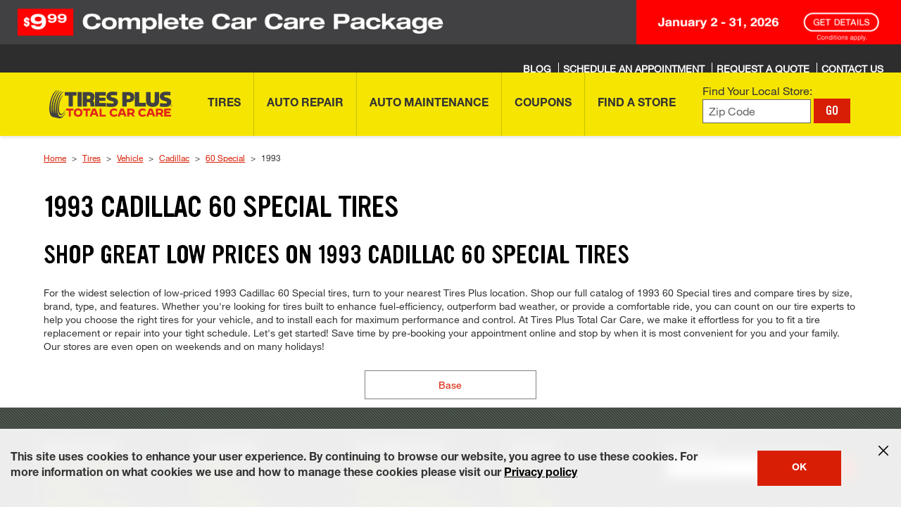

--- FILE ---
content_type: text/html; charset=utf-8
request_url: https://www.tiresplus.com/tires/vehicle/cadillac/60-special/1993/
body_size: 31273
content:

<!DOCTYPE HTML>
<html lang="en">
    <head>

<meta http-equiv="content-type" content="text/html; charset=UTF-8"/>















<!-- make-model-year -->

    
    
        <!-- INDEX AND FOLLOW -->
    




    
    
    
       <!-- <br><p>Cookie bsro.cp-tp is absent! Doing rdirect to pick it up</p> -->
       
       	<script>
			document.cookie = "bsro.cp-tp=%7B%22vehicles%22%3A%7B%22main%22%3A%7B%22lvl%22%3A0%2C%22ymm%22%3A%22%22%2C%22year%22%3A%22%22%2C%22make%22%3A%22%22%2C%22model%22%3A%22%22%2C%22trim%22%3A%22%22%2C%22tpms%22%3A%22%22%2C%22dt%22%3A%22%22%7D%2C%22tce%22%3A%7B%22lvl%22%3A0%2C%22ymm%22%3A%22%22%2C%22year%22%3A%22%22%2C%22make%22%3A%22%22%2C%22model%22%3A%22%22%2C%22trim%22%3A%22%22%2C%22tpms%22%3A%22%22%2C%22dt%22%3A%22%22%7D%2C%22aux%22%3A%7B%22lvl%22%3A0%2C%22ymm%22%3A%22%22%2C%22year%22%3A%22%22%2C%22make%22%3A%22%22%2C%22model%22%3A%22%22%2C%22engine%22%3A%22%22%2C%22dt%22%3A%22%22%7D%7D%2C%22site%22%3A%22TP%22%2C%22location%22%3A%7B%22storeNumber%22%3A%22244190%22%2C%22locationLvl%22%3A1%2C%22myZip%22%3A%22%22%2C%22myCity%22%3A%22%22%2C%22myState%22%3A%22%22%2C%22autoZip%22%3A%2261614%22%2C%22dt%22%3A%22%22%7D%2C%22tires%22%3A%7B%22main%22%3A%7B%22lvl%22%3A0%2C%22cs%22%3A%22%22%2C%22ar%22%3A%22%22%2C%22rs%22%3A%22%22%2C%22tireSize%22%3A%22%22%2C%22dt%22%3A%22%22%7D%2C%22tce%22%3A%7B%22lvl%22%3A0%2C%22cs%22%3A%22%22%2C%22ar%22%3A%22%22%2C%22rs%22%3A%22%22%2C%22tireSize%22%3A%22%22%2C%22dt%22%3A%22%22%7D%7D%7D; Expires=Fri, 29 Jan 2027 18:12:56 GMT; PATH=/; secure";
	</script>




    




<meta name="viewport" content="width=device-width, initial-scale=1, maximum-scale=2, user-scalable=1"/>    












<script>
var Util = {
    getCookie: function(d) {
        var b = d + "=";
        var a = document.cookie.split(";");
        for (var f = 0; f < a.length; f++) {
            var k = a[f];
            while (k.charAt(0) == " ") {
                k = k.substring(1)
            }
            if (k.indexOf(b) == 0) {
                var g = k.split("=");
                var j = decodeURIComponent(g[1]);
                try {
                    return JSON.parse(j)
                } catch (h) {
                    return j
                }
            }
        }
        return ""
    },
    removeCookie: function(a) {
        if (Util.isArray(a)) {
            for (var b = 0; b < a.length; b++) {
                document.cookie = a[b] + "=; path=/; expires=Thu, 01 Jan 1970 00:00:01 GMT;"
            }
        } else {
            document.cookie = a + "=; path=/; expires=Thu, 01 Jan 1970 00:00:01 GMT;"
        }
    },
    setCookie: function(b, f, c) {
        var e = new Date();
        e.setTime(e.getTime() + (c * 24 * 60 * 60 * 1000));
        var a = "expires=" + e.toUTCString();
        document.cookie = b + "=" + f + ";" + a + ";path=/"
    },
    getUrlParam: function(a) {
        if (window.location.search.length > 1) {
            return decodeURI(window.location.search.replace(new RegExp("^(?:.*[&\\?]" + encodeURI(a).replace(/[\.\+\*]/g, "\\$&") + "(?:\\=([^&]*))?)?.*$", "i"), "$1"))
        }
        return null
    },
    chunkArray: function(d, a) {
        var h = [].concat(d);
        var e = [];
        var j = Math.ceil(h.length / a);
        for (var b = 0; b < j; b++) {
            var k = [];
            for (var g = 0; g < a; g++) {
                var f = h.shift();
                if (f) {
                    k.push(f)
                }
                if (g == a - 1) {
                    e.push(k);
                    k = []
                }
            }
        }
        return e
    },
    type: function(b) {
        if (b == null) {
            return b + ""
        }
        var c = {
            "[object Boolean]": "boolean",
            "[object Number]": "number",
            "[object String]": "string",
            "[object Function]": "function",
            "[object Array]": "array",
            "[object Date]": "date",
            "[object RegExp]": "regexp",
            "[object Object]": "object",
            "[object Symbol]": "symbol",
            "[object Null]": "null",
            "[object Undefined]": "undefined",
            "[object Error]": "error"
        };
        var a = Object.prototype.toString;
        return c[a.call(b)]
    },
    isFunction: function(a) {
        return (this.type(a) === "function") ? true : false
    },
    isObject: function(a) {
        return (this.type(a) === "object") ? true : false
    },
    isArray: function(a) {
        return (this.type(a) === "array") ? true : false
    },
    isNumber: function(a) {
        return (this.type(a) === "number") ? true : false
    },
    isEmpty: function(b) {
        if (this.isObject(b)) {
            if (Object.keys(b).length == 0) {
                return true
            }
            for (var c in b) {
                var a = b[c];
                if (this.isObject(a)) {
                    this.isEmpty(a)
                }
                if (this.isEmpty(a)) {
                    return true;
                    break
                }
            }
            return false
        }
        return (b == "" || b == undefined || b == null) ? true : false
    },
    cleanObject: function(f) {
        var d = f;
        for (var g in d) {
            var c = d[g];
            if (this.isObject(c)) {
                this.cleanObject(c)
            }
            if (this.isArray(c)) {
                var b = c;
                var e = 0;
                var a = b.length;
                for (; e < a; e++) {
                    this.cleanObject(b[e])
                }
            }
            if (this.isEmpty(c)) {
                delete d[g]
            }
        }
        return d
    }
};
</script>






    
    
    








    
<link rel="stylesheet" href="/etc.clientlibs/bsro/shared/clientlibs/clientlib-base.min.70267407c54bfd3d524dbb8e5bf56862.css" type="text/css">
<link rel="stylesheet" href="/etc.clientlibs/bsro/common/clientlibs/dist/clientlib-shared-styles/v1.min.8a4e05c6c31cc211cddea13bf06773b2.css" type="text/css">
<link rel="stylesheet" href="/etc.clientlibs/bsro/tiresplus/clientlibs/clientlibs-site/v1.min.ef620c03eb105c94981655206f60d6f6.css" type="text/css">











    <link rel="preload" href="https://fonts.bridgestoneresources.com/ywft-ultramagnetic.woff2" as="font" type="font/woff2" crossorigin="anonymous"/>
    <link rel="preload" href="https://fonts.bridgestoneresources.com/NeueHelvetica55Roman_normal_normal.woff2" as="font" type="font/woff2" crossorigin="anonymous"/>
    <link rel="preload" href="https://fonts.bridgestoneresources.com/NeueHelvetica65Medium_normal_normal.woff2" as="font" type="font/woff2" crossorigin="anonymous"/>
    <link rel="preload" href="https://fonts.bridgestoneresources.com/NeueHelvetica75Bold_normal_normal.woff2" as="font" type="font/woff2" crossorigin="anonymous"/>
    <link rel="preload" href="https://fonts.bridgestoneresources.com/NeueHelvetica63ExtendedMedium_normal_expanded.woff2" as="font" type="font/woff2" crossorigin="anonymous"/>
    <link rel="preload" href="https://fonts.bridgestoneresources.com/NeueHelvetica73ExtendedBold_normal_expanded.woff2" as="font" type="font/woff2" crossorigin="anonymous"/>
    <link rel="preload" href="https://fonts.bridgestoneresources.com/NeueHelvetica83ExtendedHeavy_normal_expanded.woff2" as="font" type="font/woff2" crossorigin="anonymous"/>




<link rel="preconnect" href="https://snc.marchex.io" crossorigin/>
<link rel="preconnect" href="https://px.marchex.io" crossorigin/>
<link rel="preconnect" href="https://connect.facebook.net" crossorigin/>
<link rel="preconnect" href="https://bid.g.doubleclick.net" crossorigin/>
<link rel="preconnect" href="https://vc.hotjar.io" crossorigin/>
<link rel="preconnect" href="https://www.google-analytics.com" crossorigin/>
<link rel="preconnect" href="https://www.google.com" crossorigin/>
<link rel="preconnect" href="https://www.googletagmanager.com" crossorigin/>
<link rel="preconnect" href="https://googleads.g.doubleclick.net" crossorigin/>
<link rel="preconnect" href="https://www.googleadservices.com" crossorigin/>







<script>
const featureSwitchJson = { 
  "bsro-ui-chatbot": {
    "value": "v1",
    "bodyClass": "true",
    "persist": {
       "migrate": "localStorage"
    }
  },
  "bsro-ecid": {
    "value": "true"	
  },
  "bsro-coupon-ajo": {
    "value": "true"
  },
  "bsro-ui-appt": {
    "value": "",
    "persist": {
      "type":"cookie"
    }
  },
  "bsro-ui-appt-uvp": {
    "value": "false",
    "bodyClass": "true"
  },
  "bsro-ui-pinnacle": {
    "value": "false",
    "bodyClass": {
       "contains": "/schedule-appointment"
    },
    "persist": {
       "type": "cookie"
    }
  },
    "bsro-ui-example": {
        "value": "Tires Plus:PROD",
        "persist": {
            "type": "none"
        }
    },
  "bsro-ui-tsr-boost": {
    "value": "firestone:allseason"	
  },
  "bsro-ui-contact-methods": {
    "value": "true",
    "bodyClass": {
       "contains": "/schedule-appointment"
    }
  },
  "bsro-ui-chat-bubble": {
    "value": "false",
    "bodyClass": "true"
  },
  "bsro-ui-fee-details" : {
    "value": "true"
  },
  "bsro-ui-wipers": {
    "value": "false"
  },
  "bsro-ui-sticky-header": {
    "value": "false",
    "bodyClass": "true"
  },
"bsro-ui-global-nav": {
    "value": "v1",
    "bodyClass": "true"
  },
  "bsro-ui-header-phone": {
    "value": "true",
    "bodyClass": "true"
  }
};

!function(){"use strict";function e(e,t){(null==t||t>e.length)&&(t=e.length);for(var r=0,n=Array(t);r<t;r++)n[r]=e[r];return n}function t(e,t){if(!(e instanceof t))throw new TypeError("Cannot call a class as a function")}function r(e,t,r){return t&&function(e,t){for(var r=0;r<t.length;r++){var n=t[r];n.enumerable=n.enumerable||!1,n.configurable=!0,"value"in n&&(n.writable=!0),Object.defineProperty(e,o(n.key),n)}}(e.prototype,t),Object.defineProperty(e,"prototype",{writable:!1}),e}function n(t,r){return function(e){if(Array.isArray(e))return e}(t)||function(e,t){var r=null==e?null:"undefined"!=typeof Symbol&&e[Symbol.iterator]||e["@@iterator"];if(null!=r){var n,o,a,i,s=[],u=!0,l=!1;try{if(a=(r=r.call(e)).next,0===t);else for(;!(u=(n=a.call(r)).done)&&(s.push(n.value),s.length!==t);u=!0);}catch(e){l=!0,o=e}finally{try{if(!u&&null!=r.return&&(i=r.return(),Object(i)!==i))return}finally{if(l)throw o}}return s}}(t,r)||function(t,r){if(t){if("string"==typeof t)return e(t,r);var n={}.toString.call(t).slice(8,-1);return"Object"===n&&t.constructor&&(n=t.constructor.name),"Map"===n||"Set"===n?Array.from(t):"Arguments"===n||/^(?:Ui|I)nt(?:8|16|32)(?:Clamped)?Array$/.test(n)?e(t,r):void 0}}(t,r)||function(){throw new TypeError("Invalid attempt to destructure non-iterable instance.\nIn order to be iterable, non-array objects must have a [Symbol.iterator]() method.")}()}function o(e){var t=function(e,t){if("object"!=typeof e||!e)return e;var r=e[Symbol.toPrimitive];if(void 0!==r){var n=r.call(e,t);if("object"!=typeof n)return n;throw new TypeError("@@toPrimitive must return a primitive value.")}return String(e)}(e,"string");return"symbol"==typeof t?t:t+""}function a(e){return a="function"==typeof Symbol&&"symbol"==typeof Symbol.iterator?function(e){return typeof e}:function(e){return e&&"function"==typeof Symbol&&e.constructor===Symbol&&e!==Symbol.prototype?"symbol":typeof e},a(e)}var i="sessionStorage",s="localStorage",u="cookie",l="none",c="sessionStorage";function h(e,t){try{sessionStorage.setItem(e,t)}catch(t){console.error("Error setting sessionStorage ".concat(e),t)}}function f(e){try{return sessionStorage.getItem(e)}catch(t){console.error("Error getting sessionStorage ".concat(e),t)}}function m(e){try{sessionStorage.removeItem(e)}catch(t){console.error("Error clearing sessionStorage ".concat(e),t)}}function y(e){return e?e instanceof Date?e:new Date(Date.now()+24*e*60*60*1e3):null}function d(e,t){var r=arguments.length>2&&void 0!==arguments[2]?arguments[2]:null;try{var n={data:t,expiration:y(r)};localStorage.setItem(e,JSON.stringify(n))}catch(t){console.error("Error setting localStorage ".concat(e),t)}}function v(e){var t,r=g(e),n=null!==(t=null==r?void 0:r.data)&&void 0!==t?t:r;return"boolean"==typeof n?n.toString():n}function g(e){try{var t=localStorage.getItem(e);try{var r=JSON.parse(t);return r.expiration&&new Date(r.expiration)<new Date?(p(e),null):r}catch(e){return t}}catch(t){console.error("Error getting localStorage ".concat(e),t)}}function p(e){try{localStorage.removeItem(e)}catch(t){console.error("Error clearing localStorage ".concat(e),t)}}function b(e,t){var r=arguments.length>2&&void 0!==arguments[2]?arguments[2]:null,n="".concat(encodeURIComponent(e),"=").concat(encodeURIComponent(t)),o=y(r);o&&(n+="; expires=".concat(o.toUTCString()));try{document.cookie="".concat(n,";path=/")}catch(t){console.error("Error setting cookie ".concat(e),t)}}function w(e){try{var t;return(null===(t=document.cookie.match("(^|;)\\s*"+e+"\\s*=\\s*([^;]+)"))||void 0===t?void 0:t.pop())||null}catch(t){console.error("Error getting cookie ".concat(e),t)}}function V(e){try{document.cookie="".concat(encodeURIComponent(e),"=; expires=Thu, 01 Jan 1970 00:00:00 UTC; path=/")}catch(t){console.error("Error clearing cookie ".concat(e),t)}}function S(e,t){return e instanceof RegExp?e.test(t):String(t).includes(e)}var C=function(){return r((function e(r,n){var o=arguments.length>2&&void 0!==arguments[2]?arguments[2]:{};if(t(this,e),null==n)throw new Error("defaultValue must be provided");this.name=r,this.defaultValue=n.toString(),this.currentValue=null,this.previousValue=null,this.storageType=c,this.hasBodyClass=!1,this.bodyClassScope=null,this.isImmutable=!0===(null==o?void 0:o.immutable),this.expires=o.expires||null;var a=v(r.toUpperCase());this.isImmutable||null===a||(this.isImmutable=!0,this.defaultValue=a)}),[{key:"migrateValue",value:function(e,t){switch(e){case s:var r=g(this.name);this.currentValue=(null==r?void 0:r.data)||r,this.expires=(null==r?void 0:r.expiration)||null,null!==this.currentValue&&p(this.name);break;case u:this.currentValue=w(this.name),null!==this.currentValue&&V(this.name);break;case i:this.currentValue=f(this.name),null!==this.currentValue&&m(this.name)}if(null!==this.currentValue)switch(t){case s:d(this.name,this.currentValue,this.expires);break;case u:b(this.name,this.currentValue,this.expires);break;case i:h(this.name,this.currentValue)}this.storageType=t}},{key:"local",value:function(){var e=!(arguments.length>0&&void 0!==arguments[0])||arguments[0];return e&&this.migrateValue(this.storageType,s),e||this.storageType!==s||this.migrateValue(s,c),this}},{key:"remote",value:function(){var e=!(arguments.length>0&&void 0!==arguments[0])||arguments[0];return e&&(this.migrateValue(this.storageType,u),this.isImmutable&&this.currentValue!==this.defaultValue&&b(this.name,this.defaultValue,this.expires)),e||this.storageType!==u||this.migrateValue(u,c),this}},{key:"transient",value:function(){var e=!(arguments.length>0&&void 0!==arguments[0])||arguments[0];return e&&this.migrateValue(this.storageType,l),e||this.storageType!==l||this.migrateValue(this.storageType,c),this}},{key:"immutable",value:function(){var e=!(arguments.length>0&&void 0!==arguments[0])||arguments[0];return this.isImmutable=e,this}},{key:"bodyClass",value:function(){var e=arguments.length>0&&void 0!==arguments[0]?arguments[0]:null;return this.bodyClassScope=e,this.hasBodyClass=!0,this}},{key:"setCurrentValue",value:function(e){var t=arguments.length>1&&void 0!==arguments[1]?arguments[1]:{},r=!1;if(this.isImmutable)return console.error("An immutable feature cannot be changed."),!1;if(null==e)throw new Error("Value must be provided");var n=e.toString(),o=this.getCurrentValue();return o!==n&&(this.previousValue=o,this.currentValue=n,!1===t.persist?this.storageType=l:this.storageType===i?h(this.name,n):this.storageType===s?d(this.name,n,this.expires):this.storageType===u&&b(this.name,n,this.expires),r=!0),r}},{key:"getCurrentValue",value:function(){if(this.isImmutable)return this.defaultValue;var e=this.getStoredValue();return null!=e?e:this.defaultValue}},{key:"getStoredValue",value:function(){return this.storageType===i?f(this.name):this.storageType===u?w(this.name):this.storageType===s?v(this.name):this.currentValue}},{key:"addBodyClass",value:function(){var e=this.getCurrentValue();if("true"===e)document.body.classList.add(this.name);else if("false"===e)document.body.classList.remove(this.name);else{var t=null!==this.previousValue?this.previousValue:this.defaultValue;document.body.classList.remove(this.name+"-"+t),document.body.classList.add(this.name+"-"+e)}}},{key:"apply",value:function(){var e,t,r=this;if(this.hasBodyClass&&(e=this.bodyClassScope,t=window.location.pathname,!e||(Array.isArray(e)?e.some((function(e){return S(e,t)})):S(e,t))))if(document.body)this.addBodyClass();else{var n=new MutationObserver((function(){document.body&&(r.addBodyClass(),n.disconnect())}));n.observe(document.documentElement,{childList:!0})}}},{key:"reset",value:function(){var e=this.getCurrentValue();return this.clearStoredValue(),e!==this.defaultValue}},{key:"clearStoredValue",value:function(){this.storageType===i?m(this.name):this.storageType===s?p(this.name):this.storageType===u&&V(this.name)}},{key:"toString",value:function(){var e=this.getCurrentValue(),t=this.isImmutable?" !":e!==this.defaultValue?" *":"";return"".concat(this.name,': "').concat(e,'"').concat(t)}}])}();function k(e){return"true"===e||!0===e}var E=function(){return r((function e(){t(this,e),this.switches=new Map}),[{key:"create",value:function(e,t){var r=arguments.length>2&&void 0!==arguments[2]?arguments[2]:{};this.switches.has(e)&&console.error("Replacing existing feature switch ".concat(e));var n=new C(e,t,r);return this.switches.set(e,n),n}},{key:"build",value:function(e,t){var r,n,o,i,s,u=this.create(e,t.value,{immutable:k(t.immutable),expires:null===(r=t.persist)||void 0===r?void 0:r.expires});if("cookie"===(null===(n=t.persist)||void 0===n?void 0:n.type)?u.remote():"localStorage"===(null===(o=t.persist)||void 0===o?void 0:o.type)?u.local():"none"===(null===(i=t.persist)||void 0===i?void 0:i.type)&&u.transient(),null!==(s=t.persist)&&void 0!==s&&s.migrate&&[].concat(t.persist.migrate).forEach((function(e){u.migrateValue(e,u.storageType)})),t.bodyClass){var l=[];k(t.bodyClass)&&u.bodyClass(),"object"===a(t.bodyClass)&&(t.bodyClass.contains&&l.push(t.bodyClass.contains),t.bodyClass.matches&&l.push(t.bodyClass.matches.map((function(e){try{return new RegExp(e)}catch(t){console.error("Error creating regex for body class: ".concat(e),t)}})).filter((function(e){return e}))),u.bodyClass(l.length?l:null))}return u}},{key:"initialize",value:function(e){if(e instanceof Object)for(var t=0,r=Object.entries(e);t<r.length;t++){var o=n(r[t],2),a=o[0],i=o[1],s=this.build(a,i);s&&this.switches.set(a,s)}this.switches.forEach((function(e){var t=new URLSearchParams(window.location.search).get(e.name);if(t)try{e.setCurrentValue(t)}catch(t){console.info("".concat(e.name,": ").concat(t.message))}e.apply()}))}},{key:"get",value:function(e){var t=this.switches.get(e);return null==t?void 0:t.getCurrentValue()}},{key:"is",value:function(e,t){return this.get(e)===(null==t?void 0:t.toString())}},{key:"isTrue",value:function(e){return"true"===this.get(e)}},{key:"set",value:function(e,t){var r=arguments.length>2&&void 0!==arguments[2]?arguments[2]:{},n=this.switches.get(e);n?(n.setCurrentValue(t,r)&&(n.apply(),document.dispatchEvent(new CustomEvent("featureSwitchChange",{detail:{name:e,value:t}}))),console.info('Feature switch "'.concat(e,'" set to "').concat(t,'"'))):console.error("No feature switch named '".concat(e,"'"))}},{key:"reset",value:function(e){(e?[this.switches.get(e)]:this.switches).forEach((function(t){if(!t)throw new Error("No feature switch named ".concat(e));t.reset()&&(t.apply(),document.dispatchEvent(new CustomEvent("featureSwitchChange",{detail:{name:t.name,value:t.getCurrentValue()}})))}))}},{key:"dump",value:function(){console.info("Feature Switches:"),this.switches.forEach((function(e){console.info("- ".concat(e))}))}}])}();window.featureSwitches=new E}();


window.featureSwitches.initialize(featureSwitchJson);

</script>



















<script>
    var isEcom = Boolean(true);
    var isProd = Boolean(true) || false;
    var isProdTest = Boolean(true) || false;
    var siteName = "tiresplus";
    var siteId = "tp";
    var prConfig = {
    	groupId: "2002197160",
    	id: "49959666",
    	apiKey: "c2d4cf24-3747-4999-8405-53861f5ea129",
    	test: {
    		groupId: "80872",
    		id: "956560",
    		apiKey: "8b423503-7ab7-4668-8bae-127e43fa5339",
    	}
    };
    <!--/* var serverMode = Boolean(false); */-->
    var geoPreference = Util.getCookie("geoPreference") || "not specified";
    var adobeInstanceId = "AD455AA8591B70C90A495EA3@AdobeOrg";

    GEO_FLAG = false;

    AEM_ERROR = function(debug_info) {
    	console.warn(debug_info);
    }

    debug_log = function(_s){
    	//console.log(' > ' + _s + '<br/>');
    	//console.log(_s);
    }

    //
    // Start Analytics Tracking
    //

    function getCookie(cname) {
    	var name = cname + "=";
    	var ca = document.cookie.split(';');
    	for(var i = 0; i <ca.length; i++) {
    		var c = ca[i];
    		while (c.charAt(0)==' ') {
    			c = c.substring(1);
    		}
    		if (c.indexOf(name) == 0) {
    			//c.substring(name.length,c.length)
    			var sarr = c.split('=');
    			var dcdc = decodeURIComponent(sarr[1]);
    			var retVal = JSON.parse(dcdc);
    			return retVal;
    		}
    	}
    	return "";
    }

    var siteProfile = getCookie("bsro.cp-tp");

    // 5953: analytics referral
    function getUrlParameter(name) {
    	name = name.replace(/[\[]/, '\\[').replace(/[\]]/, '\\]');
    	var regex = new RegExp('[\\?&]' + name + '=([^&#]*)');
    	var results = regex.exec(location.search);
    	return results === null ? '' : decodeURIComponent(results[1].replace(/\+/g, ' '));
    };

    var _digitalData = {
        page: {
            pageInfo: {
            	pageName: "tires:vehicle:make-model-year",
    			original_referrer: getUrlParameter('r') || null
            },
            category: {
                subCategory1: "tires",
                subCategory2: "vehicle",
                subCategory3: "make-model-year",
                subCategory4: ""
            },
            serviceClassification: {
            	  serviceSubClassification1: "",
            	  serviceSubClassification2: "",
            	  serviceSubClassification3: "",
            	  serviceSubClassification4: ""
            }
        },
        user: [{
            profile: [{
                city: siteProfile?.location?.myCity,
                stateProvince: siteProfile?.location?.myState,
                postalCode: siteProfile?.location?.myZip || siteProfile?.location?.autoZip,
                country: "US",
                attributes: {
                    service: null,
                    storeNumber: siteProfile?.location?.locationLvl > 1 ? siteProfile?.location?.storeNumber : '',
                    vehicle: {
                        year: (isEcom) ? siteProfile?.vehicles?.tce?.year : siteProfile?.vehicles?.main?.year,
                        make: (isEcom) ? siteProfile?.vehicles?.tce?.make : siteProfile?.vehicles?.main?.make,
                        model: (isEcom) ? siteProfile?.vehicles?.tce?.model : siteProfile?.vehicles?.main?.model,
                        subModel: (isEcom) ? siteProfile?.vehicles?.tce?.trim : siteProfile?.vehicles?.main?.trim,
                        engine: siteProfile.vehicles.aux.engine
                    }
                },
                geoPreference: geoPreference
            }]
        }]
    }

    // 5614: custom pageName based on virtual pages
    if (_digitalData.page.pageInfo.pageName === 'account') {
    	var accountPageName = 'account:overview';
    	var pathname = window.location.pathname;

    	if (pathname === '/account/preferences') {
    		accountPageName = 'account:preferences';
    	} else if (pathname === '/account/vehicles') {
    		accountPageName = 'account:vehicles'
    	}

    	_digitalData.page.pageInfo.pageName = accountPageName;
    }

    // 2105: Local pages analytics pageView
    var localSeoPages = _digitalData.page.pageInfo.pageName.split(':')[0] === 'local'
    if (localSeoPages) {
        var stateCityAddr = window.location.pathname.split('/').filter((item) => item !== '');
        var state = stateCityAddr[0] === 'local' ? 'homepage' : stateCityAddr[0];
        var city = stateCityAddr[1] || null;
        var address = stateCityAddr[2] || null;

        _digitalData.page = {
            category: { subCategory1: 'stores' },
            pageInfo: {
                pageName: 'local:' + (state ? state : '') + (city ? ':' + city : '') + (address ? ':' + address : '')
            }
        };

        if (state && state !== 'homepage') {
            _digitalData.page.category.subCategory2 = state;
            if (city) {
                _digitalData.page.category.subCategory3 = city;
                // Commenting this for now as store property is not set in the digitalData
                // digitalData.store.storeNumber = storeNumber;
            }
        }
    }

       var digitalData = Util.cleanObject(_digitalData);

    

    digitalData.event = [];

    //
    //	End Analytics Tracking
    //
</script>


    
<script>
    var sprChatbotVars = {
        storeNumber : "_c_669a516537389d34c871bbe1",
        storeName : "_c_669a512e37389d34c871359d",
        state : "_c_669a4ed537389d34c86c4159",
        city : "_c_669a4ebe37389d34c86c1c2f",
        address : "_c_669a4ea337389d34c86bea38",
        zip: "_c_66f41b8e21febf37caa582ae",
        storeType : "_c_669a2efb37389d34c82da389",
        temporarilyClosed : "_c_669a2ed837389d34c82d68ce",
        onlineAppointmentActiveFlag : "_c_669a2eb137389d34c82d210d",
        trackingPhone : "_c_669a2d6837389d34c82ab0de",
        caseSource : "_c_68a4934ab858597f618a442b",
        timestamp : "_c_68a492ccb858597f61893ed5",
        userAgent : "_c_68a48fbfb858597f6182bfd1",
        pageUrl : "_c_68a48f9cb858597f61826359",
        adobeReportSuiteIds : "_c_68a48de6b858597f617e7692",
        adobeEcidId : "_c_68a48d27b858597f617cdc9e",
        chatbotAppId : "66a22f6dded85d4f16e4e97a_app_1974223"
    };
</script>































<!-- false , false , false , false , false , false , false , true , false , false , false , false, false, false-->






    <!-- SEO HELPER seo-head-data -->
    <!-- SEO HEAD DATA :: seo-head-data :: /content/bsro/tiresplus/static/seo/seo-head-data :: make-model-year :: selectors: (cadillac,60-special,1993) -->










    

        




            

            <!-- properties.seoCategory:  -->
            <!-- currentPage.properties.seoCategory:  -->

            

            

            
                
            



            

            <!--
            recordId : 
            title : 
            description : 
            hero : 
            cta : 
            -->


            

            <!--
            makes: {makeId=46, makeName=Cadillac, makeFriendlyName=cadillac, modelId=411, modelName=60 Special, modelFriendlyName=60-special, year=1993, submodels=[{name=Base, friendlyName=base, submodelId=20, acesVehicleId=5448, tpmsInd=0}]}
            seoVehicleData: {description=For a low price on 1993 Cadillac 60 Special tires, turn to Tires Plus. Shop by size, price &amp; brand. Schedule an appointment online or call (844) 338-0739!, fileId=VEHICLE_MAKE_MODEL_YEAR, recordId=/vehicle/cadillac/60-special/1993/, content1=For the widest selection of low-priced 1993 Cadillac 60 Special tires, turn to your nearest Tires Plus location. Shop our full catalog of 1993 60 Special tires and compare tires by size, brand, type, and features. Whether you&#39;re looking for tires built to enhance fuel-efficiency, outperform bad weather, or provide a comfortable ride, you can count on our tire experts to help you choose the right tires for your vehicle, and to install each for maximum performance and control. At Tires Plus Total Car Care, we make it effortless for you to fit a tire replacement or repair into your tight schedule. Let&#39;s get started! Save time by pre-booking your appointment online and stop by when it is most convenient for you and your family. Our stores are even open on weekends and on many holidays!, globalId=511778, cta=Select your 1993 60 Special trim size to see all available tires., hero=1993 Cadillac 60 Special Tires, title=1993 Cadillac 60 Special Tires | Tires Plus Total Car Care, header1=Shop great low prices on 1993 Cadillac 60 Special tires, webSite=TP}
            seoVehicleData.title: 1993 Cadillac 60 Special Tires | Tires Plus Total Car Care
            makeId : 46
            makeName : Cadillac
            makeFriendlyName : cadillac
            modelId : 411
            modelName : 60 Special
            modelFriendlyName : 60-special
            year : 1993
            -->


        
    


    <!-- data-sly-template.vehicletrims -->
    
    
    
    

    <title>1993 Cadillac 60 Special Tires for Sale</title>
    
    
    
    
    <meta name="description" content="Get the best 1993 Cadillac 60 Special tires at Firestone Complete Auto Care. Compare prices, get a free quote, and book your appointment today."/>

    

    

    
    
    
    

    
    
    

    
    

    
    

    <link rel="canonical" href="//www.tiresplus.com/tires/vehicle/cadillac/60-special/1993/"/>
    
    

















    <!-- SEO HELPER END -->




<meta name="serverInfo" content="ip-10-10-3-102.cwh.local - ip-10-10-3-102.cwh.local - production"/>
<meta name="keywords"/>



    <meta name="google-site-verification" content="PRVchkbjQFKYkzwW0x4mLDuYg0bpmjgedAxWZa200Ig"/>




<script type="text/javascript" src="/ruxitagentjs_ICA15789NPRTUVXfhqrux_10329260115094557.js" data-dtconfig="rid=RID_-891291607|rpid=-1067507276|domain=tiresplus.com|reportUrl=https://bf77108mqp.bf.dynatrace.com/bf|app=4eff072f38b8b345|cors=1|owasp=1|featureHash=ICA15789NPRTUVXfhqrux|vcv=2|rdnt=1|uxrgce=1|bp=3|cuc=ycwuenoi|mdl=mdcc3=20|mel=100000|dpvc=1|md=mdcc1=a#desktopMenuApp ^rb span,mdcc2=bdocument.referrer,mdcc3=bnavigator.userAgent,mdcc4=dutm_source,mdcc5=dutm_medium,mdcc6=dutm_campaign,mdcc7=dutm_term,mdcc8=dutm_content,mdcc9=bsiteProfile.vehicles.tce.ymm,mdcc10=a.out-the-door-price ^rb div:nth-child(2)|ssv=4|lastModification=1769504829608|tp=500,50,0|srbbv=2|agentUri=/ruxitagentjs_ICA15789NPRTUVXfhqrux_10329260115094557.js" data-config='{"revision":1769504829608,"beaconUri":"https://bf77108mqp.bf.dynatrace.com/bf","agentUri":"/ruxitagentjs_ICA15789NPRTUVXfhqrux_10329260115094557.js","environmentId":"ycwuenoi","modules":"ICA15789NPRTUVXfhqrux"}' data-envconfig='{"tracestateKeyPrefix":"f6e2a020-dd6af23e"}' data-appconfig='{"app":"4eff072f38b8b345"}'></script><script type="text/javascript" src="/ruxitagentjs_ICA15789NPRTUVXfhqrux_10329260115094557.js" data-dtconfig="app=4eff072f38b8b345|cors=1|owasp=1|featureHash=ICA15789NPRTUVXfhqrux|vcv=2|rdnt=1|uxrgce=1|bp=3|cuc=ycwuenoi|mdl=mdcc3=20|mel=100000|dpvc=1|md=mdcc1=a#desktopMenuApp ^rb span,mdcc2=bdocument.referrer,mdcc3=bnavigator.userAgent,mdcc4=dutm_source,mdcc5=dutm_medium,mdcc6=dutm_campaign,mdcc7=dutm_term,mdcc8=dutm_content,mdcc9=bsiteProfile.vehicles.tce.ymm,mdcc10=a.out-the-door-price ^rb div:nth-child(2)|ssv=4|lastModification=1769504829608|tp=500,50,0|srbbv=2|agentUri=/ruxitagentjs_ICA15789NPRTUVXfhqrux_10329260115094557.js|reportUrl=https://bf77108mqp.bf.dynatrace.com/bf|rid=RID_-891291607|rpid=-223438999|domain=tiresplus.com" data-config='{"revision":1769504829608,"beaconUri":"https:\/\/bf77108mqp.bf.dynatrace.com\/bf","agentUri":"\/ruxitagentjs_ICA15789NPRTUVXfhqrux_10329260115094557.js","environmentId":"ycwuenoi","modules":"ICA15789NPRTUVXfhqrux"}' data-envconfig='{"tracestateKeyPrefix":"f6e2a020-dd6af23e"}' data-appconfig='{"app":"4eff072f38b8b345"}'></script><link rel="icon" type="image/vnd.microsoft.icon" href="/etc/designs/bsro/tiresplus/favicon.ico"/>
<link rel="shortcut icon" type="image/vnd.microsoft.icon" href="/etc/designs/bsro/tiresplus/favicon.ico"/>











    
    
    
    









    
    <script async src="//assets.adobedtm.com/launch-EN75d3a1a893d04f3195a87223ffbae059.min.js"></script>
    
    




</head>
    <body>







	

<a href="#main" class="sr-only">Skip to Content</a>
<div id="wrapper" role="main">
    <header>
	<script>
	window.interruptData = { interrupts: [] };
</script>


<div class="interrupt hide" data-interrupt>
	<div class="interrupt-box">
		<div class="interrupt-image">
			<img src="" alt=""/>
		</div>
		<div class="interrupt-content">
			<div class="heading"></div>
			<div class="subheading"></div>
			<div class="copy"></div>
			<div class="custom-module">
				<div class="interrupt-email-signup hide">
					<form>
						<div>
							<input type="text" name="email" id="email-signup-coupons-email-input" title="Email signup coupons input" placeholder="Enter Email Address"/>
						</div>
					</form>
				</div>
				
				<div class="recently-viewed-tires hide">
					<div class="tire">
						<div class="tire__image">
							<img src="" alt="Tire image"/>
						</div>
						<div class="tire__info">
							<div class="tire__brand">
								<img src="" alt="Logo"/>
							</div>
							<div class="tire__name"></div>
							<div class="tire__review">
								<div class="" data-type="inline-rating" data-product-type="tire" data-id="" data-tire-brand="" data-tire-name=""></div>
							</div>
							<div class="tire__prices">
								<span class="tire__price"></span>
							</div>
						</div>
						<div class="tire__cta">
							<a data-article="" data-brand="" data-tire-name="" data-tire-logo="" data-type="vehicle" data-quantity="4" data-tire-image="" href="#" class="btn" rel="nofollow">
								SEE DETAILS
							</a>
						</div>
					</div>
				</div>
				
			</div>
			<div class="ctas">
				<a href="#" class="btn secondary" title="Primary Action"></a>
				<a href="#" class="btn primary" title="Secondary Action"></a>
			</div>
		</div>
		<div class="flexible-messaging-area"></div>
		<div class="close">
			<a href="#" class="interrupt-close" data-anchor-close-btn="">
				<span>close</span>
			</a>
		</div>
	</div>
	<div class="interrupt-screen"></div>
</div>

	<div>




    
        
        
        <div class="newpar new section">

</div>

    
        
        
        <div class="par iparys_inherited">

    
    
    
    
        
        
        <div class="custom-code parbase">




	<style id="ado-662263" type="text/css">
.top-nav .secondary-nav .links a:hover {
    color: #FFF;
}
</style>

<style>
    /* Suppress the vehicle search box */
    .vehicle-search.search-field-container {
        display: none;
    }
</style>

<style>
/* fixes for new icons that do not require resizing */
.sub-nav.sub-nav-content .services span.icon img, .sub-nav.sub-nav-content .tabs.shop-for-tires span.icon img {
    max-width: none;
    height: 33px;
    margin: 15px;
}
.sub-nav.sub-nav-content .services span.icon img[alt*="Electric & Hybrid Vehicles"] {
    height: auto !important;
}
.sub-nav.sub-nav-content .services span.icon img[alt*="Vehicle Inspection"], img[alt*="Wiper Blades"] {
    height: auto !important;
}
.sub-nav.sub-nav-content .services span.icon img[alt*="Tire Pressure Monitoring System (TPMS)"] {
    height: auto !important;
    padding: 0 !important;
}
.sub-nav-content .tabs.shop-for-tires .tab-content .shop-by-vehicle a span.icon img {
    height: 60px;
    max-width: 42px;
    margin: auto;
}
</style>


<!-- BSROAEM-13636 -->
<style>
.tsr-card.grid .tsr-card__boosted {
    border-radius: 0 9pt 9pt 0;
    height: 30px;
    left: 0;
    top: 40px;
}
.tsr-card.list .tsr-card__boosted.price, .tsr-card.grid .tsr-card__boosted.price, .ecomm-product-detail-quote-v2 .tsr-card__boosted.price{
    display: block;
    background: #333;
}
.ecomm-product-detail-quote-v2 .tsr-card__boosted.price {
    border-radius: 0 6px 0 12px;
    background: #333;
    width: 129px;
    height: 29px;
    color: #fff;
    font-size: 14px;
    text-align: center;
    align-content: center;
    position: absolute;
    right: 0;
    top: 0;
    z-index: 99;
}
.ecomm-product-detail-quote-v2.quote .tsr-card__boosted.price {
    border-radius: 0 6px 0 12px;
    background: #333;
    width: 129px;
    height: 29px;
    color: #fff;
    font-size: 14px;
    text-align: center;
    align-content: center;
    position: absolute;
    right: 0;
    top: 0;
    z-index: 99;
}
 .ecomm-product-detail-quote-v2.quote .tsr-card__boosted.price + .ecomm-order-summary-v2 { 
 padding-top: 25px; 
 }

</style>


<script>
(function bsroaem13636() {

    // Array of article IDs that should show the "Price Drop" indicator
    const priceDropArticleIds = [
    '12897',
    '12875',
    '13039',
    '12900',
    '13084',
    '12883',
    '12889',
    '12914',
    '13041',
    '12956',
    '13025',
    '13021',
    '12963',
    '13082',
    '13027',
    '13067'
  ];

    function addPriceDropToTireCards() {
        const tireCards = document.querySelectorAll('a[data-article-id]');
        
        tireCards.forEach(function(card) {
            const articleId = card.getAttribute('data-article-id');
            
            // Always check if the article ID matches and if price drop doesn't already exist
            if (articleId && priceDropArticleIds.includes(articleId)) {
                // Only add if it doesn't already have the price drop indicator
                if (!card.querySelector('.tsr-card__boosted.price')) {
                    const priceDropDiv = document.createElement('div');
                    priceDropDiv.className = 'tsr-card__boosted price';
                    priceDropDiv.textContent = 'Price Drop';
                    
                    card.insertBefore(priceDropDiv, card.firstChild);
                }
            } else {
                // If article ID doesn't match, remove any existing price drop indicator
                const existingPriceDrop = card.querySelector('.tsr-card__boosted.price');
                if (existingPriceDrop) {
                    existingPriceDrop.remove();
                }
            }
        });
    }

    function addPriceDropToProductDetail() {
        const productDetailSection = document.querySelector('section[data-article-id]');
        
        if (productDetailSection) {
            const articleId = productDetailSection.getAttribute('data-article-id');
            
            if (articleId && priceDropArticleIds.includes(articleId)) {
                // Wait for the quote container to load with polling
                const pollForQuoteContainer = () => {
                    const productDetailQuoteContainer = document.querySelector('.ecomm-product-detail-quote-v2');
                    
                    if (productDetailQuoteContainer) {
                        if (!productDetailQuoteContainer.querySelector('.tsr-card__boosted.price')) {
                            const priceDropDiv = document.createElement('div');
                            priceDropDiv.className = 'tsr-card__boosted price';
                            priceDropDiv.textContent = 'Price Drop';
                            
                            productDetailQuoteContainer.insertBefore(priceDropDiv, productDetailQuoteContainer.firstChild);
                        }
                        return true; // Found and processed
                    }
                    return false; // Not found yet
                };

                // Try immediately first
                if (!pollForQuoteContainer()) {
                    // If not found, start polling with intervals
                    let pollAttempts = 0;
                    const maxPollAttempts = 50; // Poll for up to 10 seconds (50 * 200ms)
                    
                    const pollInterval = setInterval(() => {
                        pollAttempts++;
                        
                        if (pollForQuoteContainer() || pollAttempts >= maxPollAttempts) {
                            clearInterval(pollInterval);
                        }
                    }, 200); // Poll every 200ms
                }
            } else {
                // If article ID doesn't match, remove any existing price drop indicator
                const productDetailQuoteContainer = document.querySelector('.ecomm-product-detail-quote-v2');
                if (productDetailQuoteContainer) {
                    const existingPriceDrop = productDetailQuoteContainer.querySelector('.tsr-card__boosted.price');
                    if (existingPriceDrop) {
                        existingPriceDrop.remove();
                    }
                }
            }
        }
    }

    function addPriceDropIndicators() {
        // Check if we're on a tire search results page
        const tireSearchResultsApp = document.getElementById('tire-search-results-app');
        const productResultsGrid = document.querySelector('.product-results-grid');
        const dataProductResultsGrid = document.querySelector('[data-product-results-grid]');
        
        // Check if we're on a product detail page
        const productDetailSection = document.querySelector('section[data-article-id]');
        
        // Handle tire search results pages
        if (tireSearchResultsApp || productResultsGrid || dataProductResultsGrid) {
            addPriceDropToTireCards();
        }

        // Handle product detail pages
        if (productDetailSection) {
            addPriceDropToProductDetail();
        }
    }

    // Run when DOM is ready
    if (document.readyState === 'loading') {
        document.addEventListener('DOMContentLoaded', addPriceDropIndicators);
    } else {
        addPriceDropIndicators();
    }

    // Enhanced mutation observer to catch dynamically loaded content
    const observer = new MutationObserver(function(mutations) {
        let shouldProcess = false;
        
        mutations.forEach(function(mutation) {
            if (mutation.type === 'childList') {
                // Check for added or removed nodes
                const hasRelevantChanges = (nodes) => {
                    for (let i = 0; i < nodes.length; i++) {
                        const node = nodes[i];
                        if (node.nodeType === Node.ELEMENT_NODE) {
                            if ((node.matches && node.matches('a[data-article-id]')) || 
                                (node.querySelector && node.querySelector('a[data-article-id]')) ||
                                (node.matches && node.matches('.ecomm-product-detail-quote-v2')) ||
                                (node.querySelector && node.querySelector('.ecomm-product-detail-quote-v2')) ||
                                (node.matches && (node.matches('.tsr-card') || node.matches('.result-card') || node.matches('[class*="tire"]') || node.matches('[class*="product"]'))) ||
                                (node.querySelector && (node.querySelector('.tsr-card') || node.querySelector('.result-card') || node.querySelector('[class*="tire"]') || node.querySelector('[class*="product"]')))) {
                                return true;
                            }
                        }
                    }
                    return false;
                };
                
                if (hasRelevantChanges(mutation.addedNodes) || hasRelevantChanges(mutation.removedNodes)) {
                    shouldProcess = true;
                }
            }
        });
        
        if (shouldProcess) {
            // Small delay to allow React to finish rendering
            setTimeout(() => {
                addPriceDropIndicators();
            }, 100);
        }
    });

    // Start observing for dynamically added content
    observer.observe(document.body, {
        childList: true,
        subtree: true
    });

    // Additional periodic check for tire search results pages (to catch filtering/sorting)
    if (document.getElementById('tire-search-results-app') || document.querySelector('.product-results-grid') || document.querySelector('[data-product-results-grid]')) {
        setInterval(() => {
            addPriceDropToTireCards();
        }, 1000); // Check every second for filtering/sorting changes
    }

    // Additional fallback: Keep trying on product detail pages
    if (document.querySelector('section[data-article-id]')) {
        // Set up a periodic check for product detail pages
        let fallbackAttempts = 0;
        const maxFallbackAttempts = 30; // Try for up to 15 seconds
        
        const fallbackInterval = setInterval(() => {
            fallbackAttempts++;
            addPriceDropToProductDetail();
            
            if (fallbackAttempts >= maxFallbackAttempts) {
                clearInterval(fallbackInterval);
            }
        }, 500); // Check every 500ms
    }
})();
</script>
<!-- END BSROAEM-13636 -->

</div>

    
        
        
        <div class="tire-comparison parbase">



<!-- BUILD TIRE COMPARISON OUTPUT -->


<section id="tire-comparison-app" class="tire-comparison" data-i18n='{"tooltips": {"rating": {"label": "Rating","value": "See how tires compare in overall performance based on ratings from professionals and customers."},"offers": {"label": "Offers","value": "View limited time deals, savings, and coupons."},"availability": {"label": "Availability","value": "See what’s in stock based on local/national inventory."},"mileage": {"label": "Mileage Warranty","value": "Limited Mileage Warranty guarantees you’ll get a certain number of miles of use out of your tires before they wear out."},"tireType": {"label": "Type","value": "Type of vehicle(s) this tire is best suited for."},"season": {"label": "Season","value": "We provide different tires for different seasons — from summer, winter, all season etc."},"size": {"label": "Size","value": "The tire size — located on the sidewall of the tire — provides key information about the tire’s dimensions."},"buyAndTry": {"label": "90-Day Buy and Try","value": "Eligible Bridgestone or Firestone brand tires can be returned to the location they were originally purchased within 90 days of purchase for a full refund or exchange. See our Tire Warranties page for full details and conditions."},"speedRating": {"label": "Speed Rating","value": "An alphabetical system describing a tire’s maximum permissible speed under specified laboratory conditions. Also known as ‘Speed Symbol.’"},"treadDepth": {"label": "bsro.tooltip.label.tread-depth","value": "The distance from the tread surface to the bottom of the grooves commonly measured in 32nd of an inch."},"utqgRating": {"label": "UTQG Rating","value": "Uniform Tire Quality Grade; a comparative performance measurement of a tire, based upon its test results in three categories: treadwear, traction, and temperature resistance."},"loadIndex": {"label": "Load Index","value": "A numerical code associated with the maximum load a tire can carry at a pre-defined inflation pressure."},"loadRange": {"label": "bsro.tooltip.label.load-range","value": "bsro.tooltip.load-range"},"weight": {"label": "Weight","value": "The weight of the tire as a standalone measurement."},"maxInflation": {"label": "Max Inflation","value": "The highest “cold” inflation pressure that the tire is designed to contain. The vehicle manufacturer’s recommend inflation pressure should be used for tire inflation and should never exceed this limit from the tire manufacturer."},"runFlat": {"label": "Run Flat","value": "Tire is designed to drive on for minimal distance after being punctured."}},"compare": {"compareBtn": "Compare","clearBtn": "Clear All","addBtn": "Add another tire to compare","quoteBtn": "See Details","empty1": "Add up to 1 more tire!","empty2": "Add up to 2 more tire!","differencesCheckbox": "Highlight Differences","price": "Price per Tire","specs": "Specs","perfRating": "Performance Ratings","back": "Back To Tire Results","tires1": "Add a Tire to Compare","tires2": "Comparing 2 Tires","tires3": "Comparing 3 Tires","title": "Tire Comparison","inventory": {"yes": {"label": "In Stock","value": "At your store, ready to install."},"near": {"label": "Usually Same Day","value": "At a nearby location, ready for store transfer."},"no": {"label": "bsro.compare.inventory.no.label","value": "Talk with a team member for more information."}}},"perfRating": {"dry": {"long": "Dry Performance","short": "Dry"},"wet": {"long": "Wet Performance","short": "Wet"},"winter": {"long": "Snow/Ice Performance","short": "Snow"},"noise": {"long": "Quiet Ride","short": "Noise"},"comfort": {"long": "Ride Comfort","short": "Comfort"},"tread": {"long": "Tread Life","short": "Treadwear"},"efficiency": {"long": "Fuel Efficiency","short": "Efficiency"}}}'></section>


</div>

    

</div>

    

</div>
	
<div id="experiencefragment-ffc6d77ce6" class="cmp-experiencefragment cmp-experiencefragment--header-leaderboard-banner">


<div class="aem-Grid aem-Grid--12 aem-Grid--default--12 ">
    
    <div class="component aem-GridColumn aem-GridColumn--default--12">










	
	
	
	

	










<section id="leaderboard_banner" class="leaderboard-banner center">
	<div class="image-wrap">
        
        
        
        	
            
        
        
        
        	
        

	    
	    <a href="/offers/offer-detail/ccp-26-1/" class="dL_rosBanner" data-promo-location="ros banner" data-promo-title="$9.99 Car Care Package">
	        <picture>
				<!--[if IE 9]><video style="display: none;"><![endif]-->
	            <source srcset="https://s7d1.scene7.com/is/image/bridgestone/cccp-01-26-des-tps-bsro-ros?fmt=png-alpha&amp;scl=1" media="(min-width: 1025px)" alt="$9.99 Car Care Package"/>
	            
	            <source srcset="https://s7d1.scene7.com/is/image/bridgestone/cccp-01-26-des-tps-bsro-ros?fmt=png-alpha&amp;scl=1" media="(min-width: 768px)" alt="$9.99 Car Care Package"/>
	            <source srcset="https://s7d1.scene7.com/is/image/bridgestone/cccp-01-26-mob-tps-bsro-ros?fmt=png-alpha&amp;scl=1" media="(max-width: 767px)" alt="$9.99 Car Care Package"/>
                <!--[if IE 9]></video><![endif]-->
				<img srcset="[data-uri]" alt="$9.99 Car Care Package"/>
	        </picture>
	    </a>
	</div>
</section></div>

    
</div>
</div>

    

	












<nav id="top-nav" class="top-nav " aria-label="top nav">
    <div id="secondary-nav" class="secondary-nav">
        <div class="links">
            <a href="/blog/"><span>Blog</span></a>
            <a href="/appointment/schedule-appointment/"><span>Schedule an Appointment</span></a>
            <a href="/request-a-quote/"><span>Request a Quote</span></a>
            <a href="/contact/"><span>Contact Us</span></a>
			<div id="desktopMenuApp" class="desktop-account-menu-wrap" data-app="account-menu">

            </div>
            
        </div>
    </div>
    <div id="primary-nav" class="primary-nav">
        <div class="logo-wrapper">
            <a href="/"><img src="https://s7d1.scene7.com/is/content/bridgestone/TPS_Logo_2023_FINAL-Color_Horiz-4" width="175px" height="40px" alt="Tires Plus logo"/></a>
        </div>
        <div class="hamburger nav-visibility">
            
        	
            <button class="hamburgler hamburgler--btn">
                <span>mobile menu</span>
            </button>
        </div>
        

		<div class="main-nav-wrapper-container">
	        <div id="main-nav" class="main-nav-wrapper primary-nav nav-visibility">
	            <!-- Start Main Nav -->
	            
	            <a href="/locate/display-map/" class="btn mobile-only find-a-store">Find A Store</a>
	            
				<div id="mobileMenuApp" class="mobile-account-menu-wrap mobile-only" data-app="account-menu">

				</div>

	            <ul>
                    
	                <li class="active no-border-left tires">
                        
                        







<a href="/tires/">
    <span>Tires</span>
    <span class="arrow-down"></span>
</a>
<div class="sub-nav sub-nav-content tires">
    <h3 class="back"><span class="mobile back">&lt;</span><a href="/tires/" class="landing-link">Tires</a></h3>
    <div class="tabs shop-for-tires" data-tabfunc="false">
        <div class="tab-nav">
            <h3>Shop For Tires</h3>
            
            <ul>
                <li class="active">
                    <span class="indicator"></span>
                    
                        <a href="/tires/size/">
                            <span>Shop by Tire Size</span>
                        </a>
                    
                    
                </li>
                
            
                
                
            
                <li>
                    <span class="indicator"></span>
                    
                        <a href="/tires/vehicle/">
                            <span>Shop Tires by Vehicle</span>
                        </a>
                    
                    
                </li>
                
            
                <li>
                    <span class="indicator"></span>
                    
                        <a href="/tires/all-tires/">
                            <span>Shop Tires by Type</span>
                        </a>
                    
                    
                </li>
                
            
                
                
            
                
                
            
                
                
            
                
                
            
                
                
            
                
                
            
                
                
            
                
                
            
                <li>
                    <span class="indicator"></span>
                    
                        <a href="/tires/warranty-options/">
                            <span>Tire &amp; Wheel Warranty Options</span>
                        </a>
                    
                    
                </li>
                
            
                
                
            
                
                
            
                
                
            
                
                
            
                
                
            
                
                
            
                <li>
                    <span class="indicator"></span>
                    
                    
                        <a href="/tire-decision-guide/">
                            <span>Shop with Tire Decision Guide</span>
                        </a>
                    
                </li>
                
            
                
                
                	<li>
	                	




    
        
        
        <div class="newpar new section">

</div>

    
        
        
        <div class="par iparys_inherited">

    
    
    
    

</div>

    


                	</li>
                
            </ul>
            
        </div>
        <div class="tab-content">
            <div class="shop-by-vehicle active">
                <h3>Shop By Tire Brands</h3>
                

                
                    <a href="/tires/brands/alenza/">
                    	<span class="icon"><img src="[data-uri]" data-src="https://s7d1.scene7.com/is/image/bridgestone/alenza-sm-images-nav-tiresplus-web-bsro?scl=1&amp;fmt=png-alpha" loading="lazy" class="lazyload" alt="Alenza thumbnail"/></span><span>Alenza</span>
                    </a>
                
                    <a href="/tires/brands/weatherpeak/">
                    	<span class="icon"><img src="[data-uri]" data-src="https://s7d1.scene7.com/is/image/bridgestone/weatherpeak-sm-images-nav-tiresplus-web-bsro?scl=1&amp;fmt=png-alpha" loading="lazy" class="lazyload" alt="WeatherPeak thumbnail"/></span><span>WeatherPeak</span>
                    </a>
                
                    <a href="/tires/brands/destination/">
                    	<span class="icon"><img src="[data-uri]" data-src="https://s7d1.scene7.com/is/image/bridgestone/destinationle2-sm-images-nav-tiresplus-web-bsro?scl=1&amp;fmt=png-alpha" loading="lazy" class="lazyload" alt="Destination thumbnail"/></span><span>Destination</span>
                    </a>
                
                    <a href="/tires/brands/driveguard/">
                    	<span class="icon"><img src="[data-uri]" data-src="https://s7d1.scene7.com/is/image/bridgestone/driveguard-sm-images-nav-tiresplus-web-bsro?scl=1&amp;fmt=png-alpha" loading="lazy" class="lazyload" alt="DriveGuard thumbnail"/></span><span>DriveGuard</span>
                    </a>
                
                    <a href="/tires/brands/weathergrip/">
                    	<span class="icon"><img src="[data-uri]" data-src="https://s7d1.scene7.com/is/image/bridgestone/weathergrip-sm-images-nav-tiresplus-web-bsro?scl=1&amp;fmt=png-alpha" loading="lazy" class="lazyload" alt="WeatherGrip thumbnail"/></span><span>WeatherGrip</span>
                    </a>
                
                    <a href="/tires/brands/turanza/">
                    	<span class="icon"><img src="[data-uri]" data-src="https://s7d1.scene7.com/is/image/bridgestone/turanzael42-sm-images-nav-tiresplus-web-bsro?scl=1&amp;fmt=png-alpha" loading="lazy" class="lazyload" alt="Turanza thumbnail"/></span><span>Turanza</span>
                    </a>
                
                    <a href="/tires/brands/potenza/">
                    	<span class="icon"><img src="[data-uri]" data-src="https://s7d1.scene7.com/is/image/bridgestone/potenzare97as-sm-images-nav-tiresplus-web-bsro?scl=1&amp;fmt=png-alpha" loading="lazy" class="lazyload" alt="Potenza thumbnail"/></span><span>Potenza</span>
                    </a>
                
                    <a href="/tires/brands/firehawk/">
                    	<span class="icon"><img src="[data-uri]" data-src="https://s7d1.scene7.com/is/image/bridgestone/firehawkas-sm-images-nav-tiresplus-web-bsro?scl=1&amp;fmt=png-alpha" loading="lazy" class="lazyload" alt="Firehawk thumbnail"/></span><span>Firehawk</span>
                    </a>
                
                    <a href="/tires/brands/dueler/">
                    	<span class="icon"><img src="[data-uri]" data-src="https://s7d1.scene7.com/is/image/bridgestone/dueler685ht-sm-images-nav-tiresplus-web-bsro?scl=1&amp;fmt=png-alpha" loading="lazy" class="lazyload" alt="Dueler thumbnail"/></span><span>Dueler</span>
                    </a>
                
                    <a href="/tires/brands/blizzak/">
                    	<span class="icon"><img src="[data-uri]" data-src="https://s7d1.scene7.com/is/image/bridgestone/blizzakdmv1-sm-images-nav-tiresplus-web-bsro?scl=1&amp;fmt=png-alpha" loading="lazy" class="lazyload" alt="Blizzak thumbnail"/></span><span>Blizzak</span>
                    </a>
                
                    <a href="/tires/brands/all-season/">
                    	<span class="icon"><img src="[data-uri]" data-src="https://s7d1.scene7.com/is/image/bridgestone/fsallseason-sm-1-images-nav-tiresplus-web-bsro?scl=1&amp;fmt=png-alpha" loading="lazy" class="lazyload" alt="All Season thumbnail"/></span><span>All Season</span>
                    </a>
                
                    <a href="/tires/brands/suredrive/">
                    	<span class="icon"><img src="[data-uri]" data-src="https://s7d1.scene7.com/is/image/bridgestone/suredrive-sm-images-nav-tiresplus-web-bsro?scl=1&amp;fmt=png-alpha" loading="lazy" class="lazyload" alt="SureDrive thumbnail"/></span><span>SureDrive</span>
                    </a>
                
                    
                
                    
                
                    
                
                    
                
                    
                
                    
                
                    
                
                    
                
                    
                
                    
                
                    
                
                    
                
                    
                
                    
                
            </div>
        </div>
    </div>
</div>
                    </li>

	                <li class="repair">
<!-- <li data-sly-unwrap> -->
    
    

    
    <a href="/auto-repair-services/">
        <span>Auto Repair</span>
        <span class="arrow-down"></span>
    </a>
    <div class="sub-nav sub-nav-content auto repair">
        <div class="services">
            <h3 class="back"><span class="mobile back">&lt;</span><a href="/auto-repair-services/" class="landing-link">Auto Repair</a></h3>
            

            <div class="service-items">
                <h3>Find Repair Services</h3>
                
                	
                	
                	
                	
                	
                	
                	
                	
                    <a href="/auto-repair-services/auto-battery-service/"><span class="icon"><img src="[data-uri]" data-src="https://s7d1.scene7.com/is/content/bridgestone/battery-icon-global-web-bsro" loading="lazy" class="lazyload" alt="Batteries thumbnail"/></span><span>Batteries</span></a>
                
                	
                	
                	
                	
                	
                	
                	
                	
                    <a href="/auto-repair-services/wheel-alignment-service/"><span class="icon"><img src="[data-uri]" data-src="https://s7d1.scene7.com/is/content/bridgestone/tire-alignment-icon-global-web-bsro" loading="lazy" class="lazyload" alt="Alignment thumbnail"/></span><span>Alignment</span></a>
                
                	
                	
                	
                	
                	
                	
                	
                	
                    <a href="/auto-repair-services/brake-service/"><span class="icon"><img src="[data-uri]" data-src="https://s7d1.scene7.com/is/content/bridgestone/brakes-icon-global-web-bsro" loading="lazy" class="lazyload" alt="Brake Service thumbnail"/></span><span>Brake Service</span></a>
                
                	
                	
                	
                	
                	
                	
                	
                	
                    <a href="/auto-repair-services/engine-tune-up/"><span class="icon"><img src="[data-uri]" data-src="https://s7d1.scene7.com/is/content/bridgestone/engine-icon-global-web-bsro" loading="lazy" class="lazyload" alt="Engine Repair thumbnail"/></span><span>Engine Repair</span></a>
                
                	
                	
                	
                	
                	
                	
                	
                	
                    <a href="/auto-repair-services/heating-and-cooling-repair-services/"><span class="icon"><img src="[data-uri]" data-src="https://s7d1.scene7.com/is/content/bridgestone/radiator-icon-global-web-bsro" loading="lazy" class="lazyload" alt="Heating &amp; Cooling thumbnail"/></span><span>Heating &amp; Cooling</span></a>
                
                	
                	
                	
                	
                	
                	
                	
                	
                    <a href="/auto-repair-services/drivetrain-repair/"><span class="icon"><img src="[data-uri]" data-src="https://s7d1.scene7.com/is/content/bridgestone/drivetrain-icon-global-web-bsro" loading="lazy" class="lazyload" alt="Drivetrain Repair thumbnail"/></span><span>Drivetrain Repair</span></a>
                
                	
                	
                	
                	
                	
                	
                	
                	
                    <a href="/auto-repair-services/steering-and-suspension-repair/"><span class="icon"><img src="[data-uri]" data-src="https://s7d1.scene7.com/is/content/bridgestone/steering-icon-global-web-bsro" loading="lazy" class="lazyload" alt="Steering and Suspension Repair thumbnail"/></span><span>Steering and Suspension Repair</span></a>
                
                	
                	
                	
                	
                	
                	
                	
                	
                    
                
                	
                	
                	
                	
                	
                	
                	
                	
                    <a href="/auto-repair-services/fleet-maintenance-services/"><span class="icon"><img src="[data-uri]" data-src="https://s7d1.scene7.com/is/content/bridgestone/car-sedan-icon-global-web-bsro" loading="lazy" class="lazyload" alt="Company Car &amp; Fleet Services thumbnail"/></span><span>Company Car &amp; Fleet Services</span></a>
                
                	
                	
                	
                	
                	
                	
                	
                	
                    
                
                	
                	
                	
                	
                	
                	
                	
                	
                    <a href="/auto-repair-services/tires/"><span class="icon"><img src="[data-uri]" data-src="https://s7d1.scene7.com/is/content/bridgestone/tpms-34x34-icon-global-web-bsro" loading="lazy" class="lazyload" alt="Tire Repair thumbnail"/></span><span>Tire Repair</span></a>
                
            </div>
            <div class="schedule-cta">
                <h3>Schedule Repair Services Online</h3>
                <p>You can save time in the store by pre-booking your repair service appointment online today. We&#39;ll take it from there. </p>
                <a href="/appointment/schedule-appointment/" class="btn">Schedule An Appointment</a>
            </div>
        </div>
    </div>
<!-- </li> --></li>
					<li class="maintenance">
<!-- <li data-sly-unwrap> -->
    
    

    
    <a href="/auto-maintenance-services/">
        <span>Auto Maintenance</span>
        <span class="arrow-down"></span>
    </a>
    <div class="sub-nav sub-nav-content auto maintenance">
        <div class="services">
            <h3 class="back"><span class="mobile back">&lt;</span><a href="/auto-maintenance-services/" class="landing-link">Auto Maintenance</a></h3>
            

            <div class="service-items">
                <h3>Find Maintenance Services</h3>
                
                	
                	
                	
                	
                	
                	
                	
                	
                    <a href="/auto-maintenance-services/oil/"><span class="icon"><img src="[data-uri]" data-src="https://s7d1.scene7.com/is/content/bridgestone/oil-icon-global-web-bsro" loading="lazy" class="lazyload" alt="Oil Change thumbnail"/></span><span>Oil Change</span></a>
                
                	
                	
                	
                	
                	
                	
                	
                	
                    <a href="/auto-maintenance-services/air-conditioning-service/"><span class="icon"><img src="[data-uri]" data-src="https://s7d1.scene7.com/is/content/bridgestone/cooling-ac-icon-global-web-bsro" loading="lazy" class="lazyload" alt="A/C Service thumbnail"/></span><span>A/C Service</span></a>
                
                	
                	
                	
                	
                	
                	
                	
                	
                    <a href="/auto-maintenance-services/schedule/"><span class="icon"><img src="[data-uri]" data-src="https://s7d1.scene7.com/is/content/bridgestone/scheduled-maintenance-icon-global-web-bsro" loading="lazy" class="lazyload" alt="Scheduled Maintenance thumbnail"/></span><span>Scheduled Maintenance</span></a>
                
                	
                	
                	
                	
                	
                	
                	
                	
                    <a href="/auto-maintenance-services/vehicle-inspection/"><span class="icon"><img src="[data-uri]" data-src="https://s7d1.scene7.com/is/content/bridgestone/vehicle-inspection-icon-global-web-bsro" loading="lazy" class="lazyload" alt="Vehicle Inspection thumbnail"/></span><span>Vehicle Inspection</span></a>
                
                	
                	
                	
                	
                	
                	
                	
                	
                    <a href="/auto-maintenance-services/tune-up/"><span class="icon"><img src="[data-uri]" data-src="https://s7d1.scene7.com/is/content/bridgestone/tuneup-icon-global-web-bsro" loading="lazy" class="lazyload" alt="Engine Tune–Up thumbnail"/></span><span>Engine Tune–Up</span></a>
                
                	
                	
                	
                	
                	
                	
                	
                	
                    
                
                	
                	
                	
                	
                	
                	
                	
                	
                    <a href="/auto-maintenance-services/ev-hybrid/"><span class="icon"><img src="[data-uri]" data-src="https://s7d1.scene7.com/is/content/bridgestone/car-hybrid-icon-global-web-bsro" loading="lazy" class="lazyload" alt="Electric &amp; Hybrid Vehicles thumbnail"/></span><span>Electric &amp; Hybrid Vehicles</span></a>
                
                	
                	
                	
                	
                	
                	
                	
                	
                    <a href="/auto-maintenance-services/radiator-and-cooling-system-service/"><span class="icon"><img src="[data-uri]" data-src="https://s7d1.scene7.com/is/content/bridgestone/radiator-icon-global-web-bsro" loading="lazy" class="lazyload" alt="Radiator Service thumbnail"/></span><span>Radiator Service</span></a>
                
                	
                	
                	
                	
                	
                	
                	
                	
                    <a href="/auto-maintenance-services/transmission-service/"><span class="icon"><img src="[data-uri]" data-src="https://s7d1.scene7.com/is/content/bridgestone/transmission-icon-global-web-bsro" loading="lazy" class="lazyload" alt="Transmission Service thumbnail"/></span><span>Transmission Service</span></a>
                
                	
                	
                	
                	
                	
                	
                	
                	
                    <a href="/auto-maintenance-services/wiper-blades/"><span class="icon"><img src="[data-uri]" data-src="https://s7d1.scene7.com/is/content/bridgestone/wipers-icon-global-web-bsro" loading="lazy" class="lazyload" alt="Wiper Blades thumbnail"/></span><span>Wiper Blades</span></a>
                
            </div>
            <div class="schedule-cta">
                <h3>Schedule Maintenance Service Online</h3>
                <p>You can save time in the store by pre-booking your maintenance service appointment online today. We&#39;ll take it from there. </p>
                <a href="/appointment/schedule-appointment/" class="btn">Schedule An Appointment</a>
            </div>
        </div>
    </div>
<!-- </li> --></li>
	                <li class="coupons">
<!-- <li data-sly-unwrap> -->
    
    

    
    <a href="/offers/">
        <span>Coupons</span>
        
    </a>
    
<!-- </li> --></li>
	                <li class="desktop-only">
<!-- <li data-sly-unwrap> -->
    
    

    
    <a href="/locate/display-map/" class="dL_storeListings">
        <span>Find A Store</span>
        
    </a>
    
<!-- </li> --></li>
	                <li class="desktop-only cart"><a href="#"><span><span class="cart-container"><small>0</small></span></span></a></li>

	                
	                <li class="schedule-appointment mobile-only">
<!-- <li data-sly-unwrap> -->
    
    

    
    <a href="/appointment/schedule-appointment/">
        <span>Schedule an Appointment</span>
        
    </a>
    
<!-- </li> --></li>
                        <li class="request-a-quote mobile-only">
<!-- <li data-sly-unwrap> -->
    
    

    
    <a href="/request-a-quote/">
        <span>Request a Quote</span>
        
    </a>
    
<!-- </li> --></li>
                        <li class="scheduled-maintenance mobile-only">
<!-- <li data-sly-unwrap> -->
    
    

    
    <a href="/auto-maintenance-services/schedule/maintenance-schedule/">
        <span>Scheduled Maintenance</span>
        
    </a>
    
<!-- </li> --></li>
                        <li class="credit-card mobile-only">
<!-- <li data-sly-unwrap> -->
    
    

    
    <a href="/credit-card/">
        <span>Credit Card</span>
        
    </a>
    
<!-- </li> --></li>
                        <li class="roadside-assistance mobile-only">
<!-- <li data-sly-unwrap> -->
    
    

    
    <a href="/roadside-assistance-and-towing-service/">
        <span>Roadside Assistance</span>
        
    </a>
    
<!-- </li> --></li>
                        
	                <li class="contact-us mobile-only">
<!-- <li data-sly-unwrap> -->
    
    

    
    <a href="/contact/">
        <span>Contact Us</span>
        
    </a>
    
<!-- </li> --></li>
	            </ul>
	            <!-- End Main Nav -->
	        </div>
		</div>


        
            <div id="tab-my-store-container">



	<!-- 
		 :: locationLvl  | autoZip:  | myZip:  | storeNumber:  
	-->
	
    
		<!-- NO PROFILE -->
	

    

    <form id="SetZipForm" action="#" data-store-finder-form role="search" aria-labelledby="store-finder-heading" novalidate>
	<h2 id="store-finder-heading" class="sr-only">Find Your Local Store</h2>
	<div class="label" aria-hidden="true">
	    Find Your Local Store:
	</div>
    <div class="bar">
	    <input type="text" placeholder="Zip Code" name="zip" id="store-finder-zip" class="zip-by-vehicle-type-main" aria-label="Enter zip code to find your local store" aria-required="true" aria-describedby="store-finder-zip-error" aria-invalid="false" autocomplete="postal-code" maxlength="10"/>
    	<button type="submit" class="btn" aria-describedby="store-finder-zip-error">GO</button>
    	<div id="store-finder-zip-error" class="zipcodeError" role="alert" aria-live="polite"></div>
    </div>
</form>
	


    
    
    

    <div class="store-wrapper-mobile">
        <div class="label">Your Store:</div>
        <div class="bar">
            <p>
                
                <strong>4700 N Brandywine Dr <br/>Peoria, IL 61614-5513</strong>
            </p>
            <a href="tel:309.340.4981" class="btn ficon-phone">Call Now</a>
        </div>
    </div>
    <div class="store-wrapper">
        <div class="store-info">
            <a>
                <span>YOUR STORE:<br/>
                    <strong> Peoria, IL </strong></span>
                <span class="phone-number">309.340.4981</span>
            </a>
            <div class="sub-nav sub-nav-content">
                <div class="col map">
                    
                    
                    
                    

                    <img src="[data-uri]" data-src="//dev.virtualearth.net/REST/v1/Imagery/Map/Road/40.74478,-89.6293/13?ms=234,214&pp=40.74478,-89.6293;7&ml=TrafficFlow&fmt=jpeg&mmd=0&key=AlGvGS0ffMJjgLqnheFD2z6MiUGHw9_QzsErZT9qJT21H_FW-mmSVjNh4Vq7MFwV" loading="lazy" class="lazyload" alt="store location map"/>
                </div>
                <div class="col details">
                    <h3>309.340.4981</h3>
                    <div class="reviews-app-v2" data-type="inline-rating" data-product-type="store" data-id="244190" data-url="/illinois/peoria/4700-n-brandywine-dr/"></div>
                    <p>
                        <a href="/locate/get-directions/244190" target="_blank" class="directions">Directions</a>
                        

                        
                        
                        
                        
                        
                        Store
                        <a href="/illinois/peoria/4700-n-brandywine-dr/" class="store-number" target="_blank">#244190</a>
                        <br/>
                        4700 N Brandywine Dr
                        <br/>
                        Peoria,
                        IL 61614-5513
                        
                        <br/>
                        <a href="#find-store-modal" class="change-store" data-toggle="modal">Change Store</a>
                        <br/>
                    </p>

                    

                    <!-- activeFlag: 1 -->

                    

                    <table>
                        <tr class="u-coral-screenReaderOnly">
                            <th scope="col">Day(s)</th>
                            <th scope="col">Hours</th>
                        </tr>
                        <tr>
                            <td><strong>Hours:</strong></td>
                        </tr>

                        
                            <tr>
                                <td>MON-FRI:</td>
                                <td>7:00am-7:00pm</td>
                            </tr>
                        
                            <tr>
                                <td>SAT:</td>
                                <td>7:00am-6:00pm</td>
                            </tr>
                        
                            <tr>
                                <td>SUN:</td>
                                <td>9:00am-5:00pm</td>
                            </tr>
                        

                        
                            
                            
                        
                    </table>
                </div>
            </div>
        </div>
    </div>






</div>
        
    </div>
</nav>


	
	
		<div class="header-v2">
			<div class="xfpage page basicpage">


<div class="aem-Grid aem-Grid--12 aem-Grid--default--12 ">
    
    <div class="header-navigation header parbase aem-GridColumn aem-GridColumn--default--12">








<nav id="top-nav-v2" class="tiresplus top-nav-v2 " aria-label="top nav">
    <div id="primary-nav-v2" class="primary-nav-v2">
        <div class="hamburger-mobile">
            <button class="hamburger--btn">
                <span class="bar"></span>
                <span class="bar"></span>
                <span class="bar"></span>
            </button>
        </div>
        <div class="logo-wrapper">
            
            <a href="/"><img src="https://s7d1.scene7.com/is/content/bridgestone/TPS_Logo_2023_FINAL-Color_Horiz-4" width="175px" height="40px" alt="Tires Plus logo"/></a>
            
            
        </div>

        <div class="main-nav-wrapper-container">
            <div id="main-nav" class="main-nav main-nav-wrapper">

                <ul class="menu-left ">

                    <li class="hdrv2-mobile-only">
                        <div class="menu-top">
                            <div class="mobile-logo">
                                
                                <a href="/"><img src="https://s7d1.scene7.com/is/content/bridgestone/TPS_Logo_2023_FINAL-Color_Horiz-4" width="175px" height="40px" alt="Tires Plus logo"/></a>
                                
                                
                            </div>
                            <div class="mobile-close-btn"></div>
                        </div>
                        <div class="ctas-container">
                            <a href="/appointment/schedule-appointment/" class="btn">Schedule an appointment</a>
                        </div>
                    </li>
                    
                    <li class="active tires">
                        
                        




<a href="/tires/">
    <span>Tires</span>
    <span class="arrow-down"></span>
</a>
<div class="sub-nav sub-nav-content tires">
    <h3 class="back"><span class="mobile back">&lt;</span><a href="/tires/" class="landing-link">Tires</a></h3>
    <div class="tabs shop-for-tires" data-tabfunc="false">
        <div class="tab-nav">
            <h3>Shop For Tires</h3>
            
            <ul>
                
                
            
                
                
            
                <li>
                    <span class="indicator"></span>
                    <a href="/tires/all-tires/">
                        <span>Shop Tires by Type</span>
                    </a>
                </li>
                
            
                <li>
                    <span class="indicator"></span>
                    <a href="/tires/vehicle/">
                        <span>Shop Tires by Vehicle</span>
                    </a>
                </li>
                
            
                
                
            
                
                
            
                
                
            
                <li>
                    <span class="indicator"></span>
                    <a href="/tires/size/">
                        <span>Shop Tires by Size</span>
                    </a>
                </li>
                
            
                
                
            
                
                
            
                
                
            
                
                
            
                
                
            
                <li>
                    <span class="indicator"></span>
                    <a href="/tires/warranty-options/">
                        <span>Tire Warranties</span>
                    </a>
                </li>
                
            
                
                
            
                
                
            
                
                
            
                
                
            
                
                
            
                
                
            
                
                
                	<li>
	                	




    
        
        
        <div class="newpar new section">

</div>

    
        
        
        <div class="par iparys_inherited">

    
    
    
    

</div>

    


                	</li>
                
            </ul>
        </div>
        <div class="tab-content">
            <div class="shop-by-vehicle active">
                <h3>Shop By Tire Brands</h3>
                

                
                    <a href="/tires/brands/alenza/">
                    	<span class="icon"><img src="[data-uri]" data-src="https://s7d1.scene7.com/is/image/bridgestone/alenza-sm-images-nav-fcac-web-bsro" loading="lazy" class="lazyload" alt="Alenza thumbnail"/></span><span>Alenza</span>
                    </a>
                
                    <a href="/tires/brands/suredrive/">
                    	<span class="icon"><img src="[data-uri]" data-src="https://s7d1.scene7.com/is/image/bridgestone/suredrive-sm-images-nav-fcac-web-bsro" loading="lazy" class="lazyload" alt="SureDrive thumbnail"/></span><span>SureDrive</span>
                    </a>
                
                    <a href="/tires/brands/all-season/">
                    	<span class="icon"><img src="[data-uri]" data-src="https://assets.tiresplus.com/content/dam/bsro-sites/fcac/images/nav/FSAllSeason-sm-1.png" loading="lazy" class="lazyload" alt="All Season Tires thumbnail"/></span><span>All Season Tires</span>
                    </a>
                
                    <a href="/tires/brands/blizzak/">
                    	<span class="icon"><img src="[data-uri]" data-src="https://s7d1.scene7.com/is/image/bridgestone/blizzakdmv1-sm-images-nav-fcac-web-bsro" loading="lazy" class="lazyload" alt="Blizzak thumbnail"/></span><span>Blizzak</span>
                    </a>
                
                    <a href="/tires/brands/destination/">
                    	<span class="icon"><img src="[data-uri]" data-src="https://s7d1.scene7.com/is/image/bridgestone/destinationle2-sm-images-nav-fcac-web-bsro" loading="lazy" class="lazyload" alt="Destination thumbnail"/></span><span>Destination</span>
                    </a>
                
                    
                
                    <a href="/tires/brands/weatherpeak/">
                    	<span class="icon"><img src="[data-uri]" data-src="https://s7d1.scene7.com/is/image/bridgestone/weatherpeak-sm-images-nav-fcac-web-bsro" loading="lazy" class="lazyload" alt="WeatherPeak thumbnail"/></span><span>WeatherPeak</span>
                    </a>
                
                    <a href="/tires/brands/driveguard/">
                    	<span class="icon"><img src="[data-uri]" data-src="https://s7d1.scene7.com/is/image/bridgestone/driveguard-sm-images-nav-fcac-web-bsro" loading="lazy" class="lazyload" alt="DriveGuard thumbnail"/></span><span>DriveGuard</span>
                    </a>
                
                    
                
                    <a href="/tires/brands/ecopia/">
                    	<span class="icon"><img src="[data-uri]" data-src="https://s7d1.scene7.com/is/image/bridgestone/ecopiaep422-sm-images-nav-fcac-web-bsro" loading="lazy" class="lazyload" alt="Ecopia thumbnail"/></span><span>Ecopia</span>
                    </a>
                
                    <a href="/tires/brands/turanza/">
                    	<span class="icon"><img src="[data-uri]" data-src="https://s7d1.scene7.com/is/image/bridgestone/turanzael42-sm-images-nav-fcac-web-bsro" loading="lazy" class="lazyload" alt="Turanza thumbnail"/></span><span>Turanza</span>
                    </a>
                
                    <a href="/tires/brands/primewell/">
                    	<span class="icon"><img src="[data-uri]" data-src="https://s7d1.scene7.com/is/image/bridgestone/valeraht-sm-images-nav-fcac-web-bsro" loading="lazy" class="lazyload" alt="Primewell thumbnail"/></span><span>Primewell</span>
                    </a>
                
                    <a href="/tires/brands/potenza/">
                    	<span class="icon"><img src="[data-uri]" data-src="https://s7d1.scene7.com/is/image/bridgestone/potenzare97as-sm-images-nav-fcac-web-bsro" loading="lazy" class="lazyload" alt="Potenza thumbnail"/></span><span>Potenza</span>
                    </a>
                
                    <a href="/tires/brands/firehawk/">
                    	<span class="icon"><img src="[data-uri]" data-src="https://s7d1.scene7.com/is/image/bridgestone/firehawkas-sm-images-nav-fcac-web-bsro" loading="lazy" class="lazyload" alt="Firehawk thumbnail"/></span><span>Firehawk</span>
                    </a>
                
                    <a href="/tires/brands/dueler/">
                    	<span class="icon"><img src="[data-uri]" data-src="https://s7d1.scene7.com/is/image/bridgestone/dueler685ht-sm-images-nav-fcac-web-bsro" loading="lazy" class="lazyload" alt="Dueler thumbnail"/></span><span>Dueler</span>
                    </a>
                
                    
                
                    
                
                    <a href="/tires/brands/affinity/">
                    	<span class="icon"><img src="[data-uri]" data-src="https://s7d1.scene7.com/is/image/bridgestone/affinityas-sm-images-nav-fcac-web-bsro" loading="lazy" class="lazyload" alt="Affinity thumbnail"/></span><span>Affinity</span>
                    </a>
                
                    <a href="/tires/brands/weathergrip/">
                    	<span class="icon"><img src="[data-uri]" data-src="https://s7d1.scene7.com/is/image/bridgestone/weathergrip-sm-images-nav-tiresplus-web-bsro?scl=1&amp;fmt=png-alpha" loading="lazy" class="lazyload" alt="WeatherGrip thumbnail"/></span><span>WeatherGrip</span>
                    </a>
                
                    <a href="/tires/brands/winterforce/">
                    	<span class="icon"><img src="[data-uri]" data-src="https://s7d1.scene7.com/is/image/bridgestone/winterforce2uv-sm-images-nav-fcac-web-bsro" loading="lazy" class="lazyload" alt="Winterforce thumbnail"/></span><span>Winterforce</span>
                    </a>
                
                    
                
                    
                
                    
                
                    
                
                    
                
            </div>
        </div>
    </div>
</div>
                    </li>

                    <li class="repair">


    <a href="/auto-repair-services/" class="nav-link  " id="menubutton-repair" aria-haspopup="true">
        <span>Auto Repair</span>
        <span class="arrow-down"></span>
    </a>
    <div class="sub-nav sub-nav-content auto repair">
        <div class="services">
            <h3 class="back"><span class="mobile back">&lt;</span><a href="/auto-repair-services/" class="landing-link">Auto Repair</a></h3>

            <div class="service-items">
                <h3>Find Repair Services</h3>
                
                	
                	
                	
                	
                	
                	
                	
                    <a href="/auto-repair-services/auto-battery-service/" tabindex="-1"><span class="icon"><img src="[data-uri]" data-src="https://s7d1.scene7.com/is/content/bridgestone/battery-icon-global-web-bsro" loading="lazy" class="lazyload" alt="Batteries thumbnail"/></span><span>Batteries</span></a>
                
                	
                	
                	
                	
                	
                	
                	
                    <a href="/auto-repair-services/wheel-alignment-service/" tabindex="-1"><span class="icon"><img src="[data-uri]" data-src="https://s7d1.scene7.com/is/content/bridgestone/tire-alignment-icon-global-web-bsro" loading="lazy" class="lazyload" alt="Alignment thumbnail"/></span><span>Alignment</span></a>
                
                	
                	
                	
                	
                	
                	
                	
                    <a href="/auto-repair-services/brake-service/" tabindex="-1"><span class="icon"><img src="[data-uri]" data-src="https://s7d1.scene7.com/is/content/bridgestone/brakes-icon-global-web-bsro" loading="lazy" class="lazyload" alt="Brake Service thumbnail"/></span><span>Brake Service</span></a>
                
                	
                	
                	
                	
                	
                	
                	
                    <a href="/auto-repair-services/engine-tune-up/" tabindex="-1"><span class="icon"><img src="[data-uri]" data-src="https://s7d1.scene7.com/is/content/bridgestone/engine-icon-global-web-bsro" loading="lazy" class="lazyload" alt="Engine Repair thumbnail"/></span><span>Engine Repair</span></a>
                
                	
                	
                	
                	
                	
                	
                	
                    <a href="/auto-repair-services/heating-and-cooling-repair-services/" tabindex="-1"><span class="icon"><img src="[data-uri]" data-src="https://s7d1.scene7.com/is/content/bridgestone/radiator-icon-global-web-bsro" loading="lazy" class="lazyload" alt="Heating &amp; Cooling thumbnail"/></span><span>Heating &amp; Cooling</span></a>
                
                	
                	
                	
                	
                	
                	
                	
                    <a href="/auto-repair-services/drivetrain-repair/" tabindex="-1"><span class="icon"><img src="[data-uri]" data-src="https://s7d1.scene7.com/is/content/bridgestone/drivetrain-icon-global-web-bsro" loading="lazy" class="lazyload" alt="Drivetrain Repair thumbnail"/></span><span>Drivetrain Repair</span></a>
                
                	
                	
                	
                	
                	
                	
                	
                    <a href="/auto-repair-services/steering-and-suspension-repair/" tabindex="-1"><span class="icon"><img src="[data-uri]" data-src="https://s7d1.scene7.com/is/content/bridgestone/steering-icon-global-web-bsro" loading="lazy" class="lazyload" alt="Steering and Suspension Repair thumbnail"/></span><span>Steering and Suspension Repair</span></a>
                
                	
                	
                	
                	
                	
                	
                	
                    
                
                	
                	
                	
                	
                	
                	
                	
                    <a href="/auto-repair-services/fleet-maintenance-services/" tabindex="-1"><span class="icon"><img src="[data-uri]" data-src="https://s7d1.scene7.com/is/content/bridgestone/car-sedan-icon-global-web-bsro" loading="lazy" class="lazyload" alt="Company Car &amp; Fleet Services thumbnail"/></span><span>Company Car &amp; Fleet Services</span></a>
                
                	
                	
                	
                	
                	
                	
                	
                    
                
                	
                	
                	
                	
                	
                	
                	
                    <a href="/auto-repair-services/tires/" tabindex="-1"><span class="icon"><img src="[data-uri]" data-src="https://s7d1.scene7.com/is/content/bridgestone/tpms-34x34-icon-global-web-bsro" loading="lazy" class="lazyload" alt="Tire Repair thumbnail"/></span><span>Tire Repair</span></a>
                
            </div>
            <div class="schedule-cta">
                <h3>Schedule Repair Services Online</h3>
                <p>You can save time in the store by pre-booking your repair service appointment online today. We&#39;ll take it from there. </p>
                <a href="/appointment/schedule-appointment/" class="btn" tabindex="-1">Schedule An Appointment</a>
            </div>
        </div>
    </div></li>
                    <li class="maintenance">


    <a href="/auto-maintenance-services/" class="nav-link  " id="menubutton-maintenance" aria-haspopup="true">
        <span>Auto Maintenance</span>
        <span class="arrow-down"></span>
    </a>
    <div class="sub-nav sub-nav-content auto maintenance">
        <div class="services">
            <h3 class="back"><span class="mobile back">&lt;</span><a href="/auto-maintenance-services/" class="landing-link">Auto Maintenance</a></h3>

            <div class="service-items">
                <h3>Find Maintenance Services</h3>
                
                	
                	
                	
                	
                	
                	
                	
                    <a href="/auto-maintenance-services/oil/" tabindex="-1"><span class="icon"><img src="[data-uri]" data-src="https://s7d1.scene7.com/is/content/bridgestone/oil-icon-global-web-bsro" loading="lazy" class="lazyload" alt="Oil Change thumbnail"/></span><span>Oil Change</span></a>
                
                	
                	
                	
                	
                	
                	
                	
                    <a href="/auto-maintenance-services/air-conditioning-service/" tabindex="-1"><span class="icon"><img src="[data-uri]" data-src="https://s7d1.scene7.com/is/content/bridgestone/cooling-ac-icon-global-web-bsro" loading="lazy" class="lazyload" alt="A/C Service thumbnail"/></span><span>A/C Service</span></a>
                
                	
                	
                	
                	
                	
                	
                	
                    <a href="/auto-maintenance-services/schedule/" tabindex="-1"><span class="icon"><img src="[data-uri]" data-src="https://s7d1.scene7.com/is/content/bridgestone/scheduled-maintenance-icon-global-web-bsro" loading="lazy" class="lazyload" alt="Scheduled Maintenance thumbnail"/></span><span>Scheduled Maintenance</span></a>
                
                	
                	
                	
                	
                	
                	
                	
                    <a href="/auto-maintenance-services/vehicle-inspection/" tabindex="-1"><span class="icon"><img src="[data-uri]" data-src="https://s7d1.scene7.com/is/content/bridgestone/vehicle-inspection-icon-global-web-bsro" loading="lazy" class="lazyload" alt="Vehicle Inspection thumbnail"/></span><span>Vehicle Inspection</span></a>
                
                	
                	
                	
                	
                	
                	
                	
                    <a href="/auto-maintenance-services/tune-up/" tabindex="-1"><span class="icon"><img src="[data-uri]" data-src="https://s7d1.scene7.com/is/content/bridgestone/tuneup-icon-global-web-bsro" loading="lazy" class="lazyload" alt="Engine Tune–Up thumbnail"/></span><span>Engine Tune–Up</span></a>
                
                	
                	
                	
                	
                	
                	
                	
                    
                
                	
                	
                	
                	
                	
                	
                	
                    <a href="/auto-maintenance-services/ev-hybrid/" tabindex="-1"><span class="icon"><img src="[data-uri]" data-src="https://s7d1.scene7.com/is/content/bridgestone/car-hybrid-icon-global-web-bsro" loading="lazy" class="lazyload" alt="Electric &amp; Hybrid Vehicles thumbnail"/></span><span>Electric &amp; Hybrid Vehicles</span></a>
                
                	
                	
                	
                	
                	
                	
                	
                    <a href="/auto-maintenance-services/radiator-and-cooling-system-service/" tabindex="-1"><span class="icon"><img src="[data-uri]" data-src="https://s7d1.scene7.com/is/content/bridgestone/radiator-icon-global-web-bsro" loading="lazy" class="lazyload" alt="Radiator Service thumbnail"/></span><span>Radiator Service</span></a>
                
                	
                	
                	
                	
                	
                	
                	
                    <a href="/auto-maintenance-services/transmission-service/" tabindex="-1"><span class="icon"><img src="[data-uri]" data-src="https://s7d1.scene7.com/is/content/bridgestone/transmission-icon-global-web-bsro" loading="lazy" class="lazyload" alt="Transmission Service thumbnail"/></span><span>Transmission Service</span></a>
                
                	
                	
                	
                	
                	
                	
                	
                    <a href="/auto-maintenance-services/wiper-blades/" tabindex="-1"><span class="icon"><img src="[data-uri]" data-src="https://s7d1.scene7.com/is/content/bridgestone/wipers-icon-global-web-bsro" loading="lazy" class="lazyload" alt="Wiper Blades thumbnail"/></span><span>Wiper Blades</span></a>
                
            </div>
            <div class="schedule-cta">
                <h3>Schedule Maintenance Service Online</h3>
                <p>You can save time in the store by pre-booking your maintenance service appointment online today. We&#39;ll take it from there. </p>
                <a href="/appointment/schedule-appointment/" class="btn" tabindex="-1">Schedule An Appointment</a>
            </div>
        </div>
    </div></li>
                    <li class="coupons">


    <a href="/offers/" class="nav-link  " id="menubutton-coupons" aria-haspopup="true">
        <span>Coupons</span>
        
    </a>
    </li>
                    <li class="findstore">


    <a href="/locate/display-map/" class="nav-link  " id="menubutton-findstore" aria-haspopup="true">
        <span>Find A Store</span>
        
    </a>
    </li>
                    <li class="request-a-quote">


    <a href="/request-a-quote/" class="nav-link  mobile-only" id="menubutton-request-a-quote" aria-haspopup="true">
        <span>Request a Quote</span>
        
    </a>
    </li>
                    <li class="scheduled-maintenance">


    <a href="/auto-maintenance-services/schedule/maintenance-schedule/" class="nav-link  mobile-only" id="menubutton-scheduled-maintenance" aria-haspopup="true">
        <span>Scheduled Maintenance</span>
        
    </a>
    </li>
                    <li class="credit-card">


    <a href="/credit-card/" class="nav-link  mobile-only" id="menubutton-credit-card" aria-haspopup="true">
        <span>Credit Card</span>
        
    </a>
    </li>
                    
                    <li class="contact-us">


    <a href="/contact/" class="nav-link  " id="menubutton-contact-us" aria-haspopup="true">
        <span>Contact Us</span>
        
    </a>
    </li>
                </ul>
                
                    <ul class="menu-right">
                        <li class="blog">
                            <a href="/blog/">
                                <span>Blog</span>
                            </a>
                        </li>
                        <li class="account" id="tab-my-account-container">
                            <div id="desktopMenuApp-v2" class="desktop-account-menu-wrap"></div>
                            <div id="toolTipApp"></div>
                        </li>
                        <li class="cart">
                        </li>
                    </ul>
                
            </div>
        </div>
    </div>
    <div id="secondary-nav-v2" class="secondary-nav-v2">
        <div class="links">
            <div class="schedule-appointment">
                <a href="/appointment/schedule-appointment/"><span class="icon"></span><span>Schedule Appointment</span></a>
            </div>
            <div id="my-garage" class="my-garage">
                <div id="myGarageApp"></div>
            </div>
            <div id="tab-my-store-container-v2">
                <div class="store-wrapper">
                    <button class="my-store__opener">
                        <span class="icon"></span>
                        <div class="store-info">
                            <div class="info-container">
                                <span class="title">My Store</span>
                                <span class="detail">Select A Store</span>
                            </div>
                        </div>
                        <span class="arrow-down"></span>
                        <span class="close-btn"></span>
                    </button>
                </div>
            </div>
            <div id="my-store-phone">
                <span class="icon"></span>
                <div class="info-container">
                    <span class="title phone-support">Call Support</span>
                    <span class="title call-store">Call My Store</span>
                    
                    <a id="hdrv2-phone-number" href="tel:18443380739" class="detail">1-844-338-0739</a>
                    
                    
                </div>
            </div>
        </div>
    </div>
    <div class="my-store-container">
        <div id="my-store-app">
        </div>
    </div>
</nav>
</div>

    
</div>
</div>

		</div>
	
</header>

    <div id="main">
        

<div>




    
    
    <div class="component">

<section class="section-wrapper">
  


<div class="aem-Grid aem-Grid--12 aem-Grid--default--12 ">
    
    
    
</div>

</section>




	
	
	














	
	
	
	




<section class="container-component      ">
	<div class="container">
		
		




    
    
    <div class="component">





<!-- SEO CONTENT COMPONENT | category: | make-model-year | selectors: (cadillac,60-special,1993) -->









    
    

    <div class="seo-content seo-vehicle">
        

        

        

        

        <!--
            makeId : 46
            makeName : Cadillac
            makeFriendlyName : cadillac
            modelId : 411
            modelName : 60 Special
            modelFriendlyName : 60-special
            year : 1993
            -->

        
        

        

        

        
            
        

        

        
        
        
        
        
        
        
        
        
        
        

        <!--
        recordId : /vehicle/cadillac/60-special/1993/
        title : 1993 Cadillac 60 Special Tires | Tires Plus Total Car Care
        description : For a low price on 1993 Cadillac 60 Special tires, turn to Tires Plus. Shop by size, price &amp; brand. Schedule an appointment online or call (844) 338-0739!
        hero : 1993 Cadillac 60 Special Tires
        cta : Select your 1993 60 Special trim size to see all available tires.
        header1 : Shop great low prices on 1993 Cadillac 60 Special tires
        content1 : For the widest selection of low-priced 1993 Cadillac 60 Special tires, turn to your nearest Tires Plus location. Shop our full catalog of 1993 60 Special tires and compare tires by size, brand, type, and features. Whether you&#39;re looking for tires built to enhance fuel-efficiency, outperform bad weather, or provide a comfortable ride, you can count on our tire experts to help you choose the right tires for your vehicle, and to install each for maximum performance and control. At Tires Plus Total Car Care, we make it effortless for you to fit a tire replacement or repair into your tight schedule. Let&#39;s get started! Save time by pre-booking your appointment online and stop by when it is most convenient for you and your family. Our stores are even open on weekends and on many holidays!
        header2 : 
        content2 : 
        header3 : 
        content3 : 
        -->

        

        <section class="breadcrumbs">
            <a href="/">Home</a>

            <span class="delim"></span><span class="trail"></span>
            <a href="/tires/">Tires</a>

            <span class="delim"></span><span class="trail"></span>
            <a href="/tires/vehicle/">Vehicle</a>

            
                <span class="delim"></span><span class="trail"></span>
                <a href="/tires/vehicle/cadillac/">Cadillac</a>

                <span class="delim"></span><span class="trail"></span>
                <a href="/tires/vehicle/cadillac/60-special/">60 Special</a>

                <span class="delim"></span><span class="trail"></span>
                1993
            
        </section>

        <h1>1993 Cadillac 60 Special Tires</h1>

        <h2>Shop great low prices on 1993 Cadillac 60 Special tires</h2>
        <p>For the widest selection of low-priced 1993 Cadillac 60 Special tires, turn to your nearest Tires Plus location. Shop our full catalog of 1993 60 Special tires and compare tires by size, brand, type, and features. Whether you're looking for tires built to enhance fuel-efficiency, outperform bad weather, or provide a comfortable ride, you can count on our tire experts to help you choose the right tires for your vehicle, and to install each for maximum performance and control. At Tires Plus Total Car Care, we make it effortless for you to fit a tire replacement or repair into your tight schedule. Let's get started! Save time by pre-booking your appointment online and stop by when it is most convenient for you and your family. Our stores are even open on weekends and on many holidays!</p>

        

        <ul class="blocklinks">
            
            
            

            <!-- /tires/vehicle/cadillac/60-special/1993/base/ -->
            <li>
                <a href="/tires/vehicle/cadillac/60-special/1993/base/">
                    <!-- 
                    name : Base | friendlyName : base | submodelId : 20 
                    acesVehicleId : 5448 | tpmsInd : 0
                    -->
                    Base
                </a>
            </li>
        </ul>
    </div>

     

        <script type="application/ld+json">
        
                {
                    "@context": "https://schema.org",
                    "@type": "BreadcrumbList",
                    "itemListElement": [{
                        "@type": "ListItem",
                        "position": 1,
                        "item": {
                            "@id": "https://www.tiresplus.com",
                            "name": "Home"
                        }
                    }, {
                        "@type": "ListItem",
                        "position": 2,
                        "item": {
                            "@id": "https://www.tiresplus.com/tires/",
                            "name": "Tires"
                        }
                    }, {
                        "@type": "ListItem",
                        "position": 3,
                        "item": {
                            "@id": "https://www.tiresplus.com/tires/vehicle/",
                            "name": "Vehicle"
                        }
                    }, {
                        "@type": "ListItem",
                        "position": 4,
                        "item": {
                            "@id": "https://www.tiresplus.com/tires/vehicle/cadillac/",
                            "name": "Cadillac"
                        }
                    }, {
                        "@type": "ListItem",
                        "position": 5,
                        "item": {
                            "@id": "https://www.tiresplus.com/tires/vehicle/cadillac/60-special/",
                            "name": "60 Special"
                        }
                    }]
                }
        </script>
	


</div>


</div>
</section></div>


</div>
    </div>
    <footer class="site-footer">

	<div class="container">

        <div class="footer-links">
            <div class="col">
                <div>




    
        
        
        <div class="newpar new section">

</div>

    
        
        
        <div class="par iparys_inherited">

    
    
    
    
        
        
        <div class="footerlinks parbase">


    
    







<div id="footerlinks_481970704_1752089063857" class="footer-heading">Shop For Tires
     <div class="toggle">
          <a href="#">+</a>
      </div>
</div>
<div class="wrap">
     <ul class="foundation-ordered-list-container">
          
          
          
          <li class="foundation-list-item" id="footerlinks-item-shop-for-tires-shop-tires-by-vehicle">

    
    
    
    


    


    <a href="/tires/vehicle/" target="_self">Shop Tires by Vehicle</a>


</li>
     
          
          
          
          <li class="foundation-list-item" id="footerlinks-item-shop-for-tires-shop-by-tire-size">

    
    
    
    


    


    <a href="/tires/size/" target="_self">Shop by Tire Size</a>


</li>
     
          
          
          
          <li class="foundation-list-item" id="footerlinks-item-shop-for-tires-tire-catalog">

    
    
    
    


    


    <a href="/tires/all-tires/" target="_self">Tire Catalog</a>


</li>
     
          
          
          
          <li class="foundation-list-item" id="footerlinks-item-shop-for-tires-how-to-choose-tires">

    
    
    
    


    


    <a href="/tire-decision-guide/" target="_self">How To Choose Tires</a>


</li>
     </ul>
</div>
</div>

    
        
        
        <div class="footerlinks parbase">


    
    







<div id="footerlinks_1695418339086" class="footer-heading">Tire Buying Guide
     <div class="toggle">
          <a href="#">+</a>
      </div>
</div>
<div class="wrap">
     <ul class="foundation-ordered-list-container">
          
          
          
          <li class="foundation-list-item" id="footerlinks-item-tire-buying-guide-how-to-tell-if-you-need-new-tires">

    
    
    
    


    


    <a href="/tires/tire-buying-guide/how-to-tell-if-you-need-new-tires/" target="_self">How to Tell If You Need New Tires</a>


</li>
     
          
          
          
          <li class="foundation-list-item" id="footerlinks-item-tire-buying-guide-tire-speed-rating">

    
    
    
    


    


    <a href="/tires/tire-buying-guide/tire-speed-rating/" target="_self">Tire Speed Rating</a>


</li>
     
          
          
          
          <li class="foundation-list-item" id="footerlinks-item-tire-buying-guide-uniform-tire-quality-grading">

    
    
    
    


    


    <a href="/tires/tire-buying-guide/utqg/" target="_self">Uniform Tire Quality Grading</a>


</li>
     
          
          
          
          <li class="foundation-list-item" id="footerlinks-item-tire-buying-guide-tire-questions">

    
    
    
    


    


    <a href="/tires/tire-buying-guide/tire-questions/" target="_self">Tire Questions</a>


</li>
     
          
          
          
          <li class="foundation-list-item" id="footerlinks-item-tire-buying-guide-what-is-tire-rotation">

    
    
    
    


    


    <a href="/tires/tire-buying-guide/tire-rotation/" target="_self">What is Tire Rotation</a>


</li>
     
          
          
          
          <li class="foundation-list-item" id="footerlinks-item-tire-buying-guide-how-to-check-tire-pressure-and-why-it’s-important">

    
    
    
    


    


    <a href="/tires/tire-buying-guide/why-tire-pressure-important/" target="_self">How To Check Tire Pressure and Why It’s Important</a>


</li>
     
          
          
          
          <li class="foundation-list-item" id="footerlinks-item-tire-buying-guide-tire-change-cost">

    
    
    
    


    


    <a href="/tires/tire-buying-guide/tire-change-cost/" target="_self">Tire Change Cost</a>


</li>
     
          
          
          
          <li class="foundation-list-item" id="footerlinks-item-tire-buying-guide-tire-rotation-vs-wheel-alignment—what&#39;s-the-difference?">

    
    
    
    


    


    <a href="/tires/tire-buying-guide/tire-rotation-vs-wheel-alignment/" target="_self">Tire Rotation vs Wheel Alignment—What&#39;s the Difference?</a>


</li>
     
          
          
          
          <li class="foundation-list-item" id="footerlinks-item-tire-buying-guide-tire-size-explainer">

    
    
    
    


    


    <a href="/tires/tire-buying-guide/tire-sizes/" target="_self">Tire Size Explainer</a>


</li>
     
          
          
          
          <li class="foundation-list-item" id="footerlinks-item-tire-buying-guide-tire-change-cost">

    
    
    
    


    


    <a href="/tires/tire-buying-guide/tire-change-cost/" target="_self">Tire Change Cost</a>


</li>
     </ul>
</div>
</div>

    

</div>

    

</div>
            </div>

            <div class="col">
                <div>




    
        
        
        <div class="newpar new section">

</div>

    
        
        
        <div class="par iparys_inherited">

    
    
    
    
        
        
        <div class="footerlinks parbase">


    
    







<div id="footerlinks_1695417265634" class="footer-heading">Auto Repair
     <div class="toggle">
          <a href="#">+</a>
      </div>
</div>
<div class="wrap">
     <ul class="foundation-ordered-list-container">
          
          
          
          <li class="foundation-list-item" id="footerlinks-item-auto-repair-alignment">

    
    
    
    


    


    <a href="/auto-repair-services/wheel-alignment-service/" target="_self">Alignment</a>


</li>
     
          
          
          
          <li class="foundation-list-item" id="footerlinks-item-auto-repair-batteries">

    
    
    
    


    


    <a href="/auto-repair-services/auto-battery-service/" target="_self">Batteries</a>


</li>
     
          
          
          
          <li class="foundation-list-item" id="footerlinks-item-auto-repair-brake-service">

    
    
    
    


    


    <a href="/auto-repair-services/brake-service/" target="_self">Brake Service</a>


</li>
     
          
          
          
          <li class="foundation-list-item" id="footerlinks-item-auto-repair-drivetrain-repair">

    
    
    
    


    


    <a href="/auto-repair-services/drivetrain-repair/" target="_self">Drivetrain Repair</a>


</li>
     
          
          
          
          <li class="foundation-list-item" id="footerlinks-item-auto-repair-engine-repair">

    
    
    
    


    


    <a href="/auto-repair-services/engine-tune-up/" target="_self">Engine Repair</a>


</li>
     
          
          
          
          <li class="foundation-list-item" id="footerlinks-item-auto-repair-heating-&amp;-cooling">

    
    
    
    


    


    <a href="/auto-repair-services/heating-and-cooling-repair-services/" target="_self">Heating &amp; Cooling</a>


</li>
     
          
          
          
          <li class="foundation-list-item" id="footerlinks-item-auto-repair-pothole-damage-repair">

    
    
    
    


    


    <a href="/auto-repair-services/tires/tire-damage/" target="_self">Pothole Damage Repair</a>


</li>
     
          
          
          
          <li class="foundation-list-item" id="footerlinks-item-auto-repair-steering-and-suspension-repair">

    
    
    
    


    


    <a href="/auto-repair-services/steering-and-suspension-repair/" target="_self">Steering and Suspension Repair</a>


</li>
     
          
          
          
          <li class="foundation-list-item" id="footerlinks-item-auto-repair-tire-repair-information">

    
    
    
    


    


    <a href="/auto-repair-services/tire-repair-service/" target="_self">Tire Repair Information</a>


</li>
     
          
          
          
          <li class="foundation-list-item" id="footerlinks-item-auto-repair-tire-pressure-monitoring-system-(tpms)">

    
    
    
    


    


    <a href="/auto-repair-services/tires/tire-pressure/" target="_self">Tire Pressure Monitoring System (TPMS)</a>


</li>
     </ul>
</div>
</div>

    
        
        
        <div class="footerlinks parbase">


    
    







<div id="footerlinks_1372831611_1695417371616" class="footer-heading">Auto Maintenance
     <div class="toggle">
          <a href="#">+</a>
      </div>
</div>
<div class="wrap">
     <ul class="foundation-ordered-list-container">
          
          
          
          <li class="foundation-list-item" id="footerlinks-item-auto-maintenance-a-c-service">

    
    
    
    


    


    <a href="/auto-maintenance-services/air-conditioning-service/" target="_self">A/C Service</a>


</li>
     
          
          
          
          <li class="foundation-list-item" id="footerlinks-item-auto-maintenance-electric-&amp;-hybrid-vehicles">

    
    
    
    


    


    <a href="/auto-maintenance-services/ev-hybrid/" target="_self">Electric &amp; Hybrid Vehicles</a>


</li>
     
          
          
          
          <li class="foundation-list-item" id="footerlinks-item-auto-maintenance-engine-tune–up">

    
    
    
    


    


    <a href="/auto-maintenance-services/tune-up/" target="_self">Engine Tune–Up</a>


</li>
     
          
          
          
          <li class="foundation-list-item" id="footerlinks-item-auto-maintenance-oil-change">

    
    
    
    


    


    <a href="/auto-maintenance-services/oil/" target="_self">Oil Change</a>


</li>
     
          
          
          
          <li class="foundation-list-item" id="footerlinks-item-auto-maintenance-radiator-service">

    
    
    
    


    


    <a href="/auto-maintenance-services/radiator-and-cooling-system-service/" target="_self">Radiator Service</a>


</li>
     
          
          
          
          <li class="foundation-list-item" id="footerlinks-item-auto-maintenance-scheduled-maintenance">

    
    
    
    


    


    <a href="/auto-maintenance-services/schedule/" target="_self">Scheduled Maintenance</a>


</li>
     
          
          
          
          <li class="foundation-list-item" id="footerlinks-item-auto-maintenance-transmission-service">

    
    
    
    


    


    <a href="/auto-maintenance-services/transmission-service/" target="_self">Transmission Service</a>


</li>
     
          
          
          
          <li class="foundation-list-item" id="footerlinks-item-auto-maintenance-vehicle-inspection">

    
    
    
    


    


    <a href="/auto-maintenance-services/vehicle-inspection/" target="_self">Vehicle Inspection</a>


</li>
     
          
          
          
          <li class="foundation-list-item" id="footerlinks-item-auto-maintenance-wiper-blades">

    
    
    
    


    


    <a href="/auto-maintenance-services/wiper-blades/" target="_self">Wiper Blades</a>


</li>
     </ul>
</div>
</div>

    

</div>

    

</div>
            </div>

            <div class="col">
				<div>




    
        
        
        <div class="newpar new section">

</div>

    
        
        
        <div class="par iparys_inherited">

    
    
    
    
        
        
        <div class="footerlinks parbase">


    
    







<div id="footerlinks_31_1729702152871" class="footer-heading">Customer Service
     <div class="toggle">
          <a href="#">+</a>
      </div>
</div>
<div class="wrap">
     <ul class="foundation-ordered-list-container">
          
          
          
          <li class="foundation-list-item" id="footerlinks-item-customer-service-contact-us">

    
    
    
    


    


    <a href="/contact/" target="_self">Contact Us</a>


</li>
     
          
          
          
          <li class="foundation-list-item" id="footerlinks-item-customer-service-find-a-store">

    
    
    
    


    


    <a href="/local/" target="_self">Find a Store</a>


</li>
     
          
          
          
          <li class="foundation-list-item" id="footerlinks-item-customer-service-service-warranty-options">

    
    
    
    


    


    <a href="/auto-repair-services/repair-service-warranty/" target="_self">Service Warranty Options</a>


</li>
     
          
          
          
          <li class="foundation-list-item" id="footerlinks-item-customer-service-tire-&amp;-wheel-warranty-options">

    
    
    
    


    


    <a href="/tires/warranty-options/" target="_self">Tire &amp; Wheel Warranty Options</a>


</li>
     </ul>
</div>
</div>

    
        
        
        <div class="footerlinks parbase">


    
    







<div id="footerlinks_1729701292444" class="footer-heading">Company Info
     <div class="toggle">
          <a href="#">+</a>
      </div>
</div>
<div class="wrap">
     <ul class="foundation-ordered-list-container">
          
          
          
          <li class="foundation-list-item" id="footerlinks-item-company-info-about-tires-plus">

    
    
    
    


    


    <a href="/about-tires-plus-total-car-care/" target="_self">About Tires Plus</a>


</li>
     
          
          
          
          <li class="foundation-list-item" id="footerlinks-item-company-info-boys-&amp;-girls-clubs-of-america">

    
    
    
    


    


    <a href="/bgca/" target="_self">Boys &amp; Girls Clubs of America</a>


</li>
     
          
          
          
          <li class="foundation-list-item" id="footerlinks-item-company-info-careers">

    
    
    
    


    


    <a href="/tiresplusjobs/" target="_self">Careers</a>


</li>
     
          
          
          
          <li class="foundation-list-item" id="footerlinks-item-company-info-coupons-and-promotions">

    
    
    
    


    


    <a href="/offers/" target="_self">Coupons and Promotions</a>


</li>
     
          
          
          
          <li class="foundation-list-item" id="footerlinks-item-company-info-fuel-efficiency-tips">

    
    
    
    


    


    <a href="/auto-maintenance-services/fuel-efficiency-tips/" target="_self">Fuel Efficiency Tips</a>


</li>
     
          
          
          
          <li class="foundation-list-item" id="footerlinks-item-company-info-gift-cards">

    
    
    
    


    


    <a href="https://www.buyatab.com/custom/bridgestoneretailoperations/" target="_self">Gift Cards</a>


</li>
     
          
          
          
          <li class="foundation-list-item" id="footerlinks-item-company-info-schedule-appointment">

    
    
    
    


    


    <a href="/appointment/schedule-appointment/" target="_self">Schedule Appointment</a>


</li>
     
          
          
          
          <li class="foundation-list-item" id="footerlinks-item-company-info-tire-recall-information">

    
    
    
    


    


    <a href="https://www.bridgestoneamericas.com/en/tire-recall-information" target="_self">Tire Recall Information</a>


</li>
     </ul>
</div>
</div>

    

</div>

    

</div>
            </div>

            <div class="col">
				<div>




    
        
        
        <div class="newpar new section">

</div>

    
        
        
        <div class="par iparys_inherited">

    
    
    
    
        
        
        <div class="footerlinks parbase">


    
    







<div id="footerlinks_1620313302950" class="footer-heading">Articles
     <div class="toggle">
          <a href="#">+</a>
      </div>
</div>
<div class="wrap">
     <ul class="foundation-ordered-list-container">
          
          
          
          <li class="foundation-list-item" id="footerlinks-item-articles-tires">

    
    
    
    


    


    <a href="/blog/tires/" target="_self">Tires</a>


</li>
     
          
          
          
          <li class="foundation-list-item" id="footerlinks-item-articles-brakes">

    
    
    
    


    


    <a href="/blog/brakes/" target="_self">Brakes</a>


</li>
     
          
          
          
          <li class="foundation-list-item" id="footerlinks-item-articles-batteries">

    
    
    
    


    


    <a href="/blog/batteries/" target="_self">Batteries</a>


</li>
     
          
          
          
          <li class="foundation-list-item" id="footerlinks-item-articles-oil-change">

    
    
    
    


    


    <a href="/blog/oil-change/" target="_self">Oil Change</a>


</li>
     
          
          
          
          <li class="foundation-list-item" id="footerlinks-item-articles-alignment">

    
    
    
    


    


    <a href="/blog/alignment/" target="_self">Alignment</a>


</li>
     
          
          
          
          <li class="foundation-list-item" id="footerlinks-item-articles-maintenance">

    
    
    
    


    


    <a href="/blog/maintenance/" target="_self">Maintenance</a>


</li>
     
          
          
          
          <li class="foundation-list-item" id="footerlinks-item-articles-driving">

    
    
    
    


    


    <a href="/blog/driving/" target="_self">Driving</a>


</li>
     
          
          
          
          <li class="foundation-list-item" id="footerlinks-item-articles-news-&amp;-events">

    
    
    
    


    


    <a href="/blog/news-events/" target="_self">News &amp; Events</a>


</li>
     </ul>
</div>
</div>

    
        
        
        <div class="footerlinks parbase">


    
    







<div id="footerlinks_718941349_1659478314849" class="footer-heading">Warranties
     <div class="toggle">
          <a href="#">+</a>
      </div>
</div>
<div class="wrap">
     <ul class="foundation-ordered-list-container">
          
          
          
          <li class="foundation-list-item" id="footerlinks-item-warranties-battery-warranty-options">

    
    
    
    


    


    <a href="/auto-repair-services/auto-battery-service/battery-warranty-options/" target="_self">Battery Warranty Options</a>


</li>
     
          
          
          
          <li class="foundation-list-item" id="footerlinks-item-warranties-service-warranty-options">

    
    
    
    


    


    <a href="/auto-repair-services/repair-service-warranty/" target="_self">Service Warranty Options</a>


</li>
     
          
          
          
          <li class="foundation-list-item" id="footerlinks-item-warranties-tire-&amp;-wheel-warranty-options">

    
    
    
    


    


    <a href="/tires/warranty-options/" target="_self">Tire &amp; Wheel Warranty Options</a>


</li>
     </ul>
</div>
</div>

    

</div>

    

</div>
            </div>
        </div>

        <div class="footer-tools">
            <div>




    
        
        
        <div class="newpar new section">

</div>

    
        
        
        <div class="par iparys_inherited">

    
    
    
    
        
        
        <div class="component">




<div id="offers_signup" class="offers-container">
	<div class="offers-signup" data-offers-signup>
	<div class="signup-container">
		<h3>Get Coupons</h3>
		<div class="form">
			<form>
				<input type="text" class="offers-signup-email" placeholder="Enter Email" aria-label="Enter Your Email" title="Enter Email"/>
				<button class="btn offer-signup-btn">&gt;</button>
				<div class="offers-signup-error errorMessage" role="alert" aria-live="assertive" style="display:none;"></div>
                </form>
			</form>
		</div>
		
	</div>
</div>
</div></div>

    
        
        
        <div class="component">




<div id="tool" class="footer-tool">
	<div class="footer-heading">
	    Tires Plus Credit Card
	    <div class="toggle">
	        <a href="#">+</a>
	    </div>
	</div>
	<div class="wrap">
	    <div class="image">
			
	
	
	
		
		
            
            
			
			
			
			
			
			
		
	
		
		
	
		
		
	
	
	<img src="https://s7d1.scene7.com/is/image/bridgestone/gold-card-img-global-tiresplus-web-bsro?scl=1&fmt=png-alpha" data-emptytext="Image"/>
	

	    </div>
	    <div class="content">
	        
<p><a adhocenable="false" href="https://www.tiresplus.com/credit-card/">Apply Now</a><br />
</p>


			<a href="https://www.cfna.com/tiresplus-credit-card?referrer=tiresplus.com.html">Manage Your Credit Card</a>
	    </div>
	</div>
</div>

</div>

    
        
        
        <div class="component">




<div id="tool_601340565" class="footer-tool">
	<div class="footer-heading">
	    My Tires Plus App
	    <div class="toggle">
	        <a href="#">+</a>
	    </div>
	</div>
	<div class="wrap">
	    <div class="image">
			
	
	
	
		
		
            
            
			
			
			
			
			
			
		
	
		
		
	
		
		
	
	
	<img src="https://s7d1.scene7.com/is/image/bridgestone/tp-footer-images-tp-app-tiresplus-web-bsro?scl=1&fmt=png-alpha" data-emptytext="Image"/>
	

	    </div>
	    <div class="content">
	        
<p>The one tool every driver needs.<br />
Available on iPhone and Android.</p>


			<a href="/tires-plus-app/">Download App</a>
	    </div>
	</div>
</div>

</div>

    
        
        
        <div class="component">




<div id="gift-card" class="footer-tool">
	<div class="footer-heading">
	    Tires Plus Gift Card
	    <div class="toggle">
	        <a href="#">+</a>
	    </div>
	</div>
	<div class="wrap">
	    <div class="image">
			
	
	
	
		
		
            
            
			
			
			
			
			
			
		
	
		
		
	
		
		
	
	
	<img src="https://s7d1.scene7.com/is/image/bridgestone/2023-gift-card-tp-web-bsro?fmt=png-alpha" data-emptytext="Image"/>
	

	    </div>
	    <div class="content">
	        
<p><a href="https://www.buyatab.com/custom/bridgestoneretailoperations">Order Now</a></p>


			
	    </div>
	</div>
</div>

</div>

    
        
        
        <div class="component">

<section class="section-wrapper">
  


<div class="aem-Grid aem-Grid--12 aem-Grid--default--12 ">
    
    
    
</div>

</section>




	
	
	














	
	
	
	




<section class="container-component      footer-social-links-container">
	<div class="container">
		
		




    
    
    <div class="text parbase">
<div class="footer-heading">Social Media</div>

</div>


    
    
    <div class="image-lazy-load bsro-image image parbase">
<a href="https://www.facebook.com/TiresPlus" onclick="CQ_Analytics.record({event: 'imageClick', values: { imageLink: '', imageAsset: 'https:\/\/s7d1.scene7.com\/is\/image\/bridgestone\/facebook\u002Dyellow\u002Dimages\u002Dsocial\u002Dicons\u002Dfcac\u002Dweb\u002Dbsro', imageTitle: 'facebook\u002Dyellow\u002Dimages\u002Dsocial\u002Dicons\u002Dfcac\u002Dweb\u002Dbsro' }, collect: false, options: { obj: this }, componentPath: 'bsro\/global\/components\/image\u002Dlazy\u002Dload'})">
	<!-- 
image.fileReference: https://s7d1.scene7.com/is/image/bridgestone/facebook-yellow-images-social-icons-fcac-web-bsro 
image.src: /content/bsro/tiresplus/en/jcr:content/footer-tools/container/cntr-content/image_lazy_load 
-->
	

	<img src="[data-uri]" data-src="https://s7d1.scene7.com/is/image/bridgestone/facebook-yellow-images-social-icons-fcac-web-bsro?scl=1&amp;fmt=png-alpha" loading="lazy" title="Facebook" class="lazyload cq-dd-image" data-emptytext="Image"/>
</a>


</div>


    
    
    <div class="image-lazy-load bsro-image image parbase">
<a href="https://x.com/tiresplus?s=21&t=Xobg2RqkC9cmU_wQ1cUKbw" onclick="CQ_Analytics.record({event: 'imageClick', values: { imageLink: '', imageAsset: 'https:\/\/s7d1.scene7.com\/is\/image\/bridgestone\/twitter\u002Dyellow\u002Dimages\u002Dsocial\u002Dicons\u002Dfcac\u002Dweb\u002Dbsro', imageTitle: 'twitter\u002Dyellow\u002Dimages\u002Dsocial\u002Dicons\u002Dfcac\u002Dweb\u002Dbsro' }, collect: false, options: { obj: this }, componentPath: 'bsro\/global\/components\/image\u002Dlazy\u002Dload'})">
	<!-- 
image.fileReference: https://s7d1.scene7.com/is/image/bridgestone/twitter-yellow-images-social-icons-fcac-web-bsro 
image.src: /content/bsro/tiresplus/en/jcr:content/footer-tools/container/cntr-content/image_lazy_load_1520342922 
-->
	

	<img src="[data-uri]" data-src="https://s7d1.scene7.com/is/image/bridgestone/twitter-yellow-images-social-icons-fcac-web-bsro?scl=1&amp;fmt=png-alpha" loading="lazy" title="Twitter" class="lazyload cq-dd-image" data-emptytext="Image"/>
</a>


</div>


    
    
    <div class="image-lazy-load bsro-image image parbase">
<a href="https://www.instagram.com/tiresplus" onclick="CQ_Analytics.record({event: 'imageClick', values: { imageLink: '', imageAsset: 'https:\/\/s7d1.scene7.com\/is\/image\/bridgestone\/instagram\u002Dyellow\u002Dimages\u002Dsocial\u002Dicons\u002Dfcac\u002Dweb\u002Dbsro', imageTitle: 'instagram\u002Dyellow\u002Dimages\u002Dsocial\u002Dicons\u002Dfcac\u002Dweb\u002Dbsro' }, collect: false, options: { obj: this }, componentPath: 'bsro\/global\/components\/image\u002Dlazy\u002Dload'})">
	<!-- 
image.fileReference: https://s7d1.scene7.com/is/image/bridgestone/instagram-yellow-images-social-icons-fcac-web-bsro 
image.src: /content/bsro/tiresplus/en/jcr:content/footer-tools/container/cntr-content/image_lazy_load_376928056 
-->
	

	<img src="[data-uri]" data-src="https://s7d1.scene7.com/is/image/bridgestone/instagram-yellow-images-social-icons-fcac-web-bsro?scl=1&amp;fmt=png-alpha" loading="lazy" title="Instagram" class="lazyload cq-dd-image" data-emptytext="Image"/>
</a>


</div>


    
    
    <div class="image-lazy-load bsro-image image parbase">
<a href="https://www.tiktok.com/@officialtiresplus" onclick="CQ_Analytics.record({event: 'imageClick', values: { imageLink: '', imageAsset: '\/content\/dam\/connectedassets\/enterprise\/bsro\/web\u002Dassets\/fcac\/images\/social\u002Dicons\/tiktok\u002Dyellow\u002Dimages\u002Dsocial\u002Dicons\u002Dfcac\u002Dweb\u002Dbsro.svg', imageTitle: 'tiktok\u002Dyellow\u002Dimages\u002Dsocial\u002Dicons\u002Dfcac\u002Dweb\u002Dbsro.svg' }, collect: false, options: { obj: this }, componentPath: 'bsro\/global\/components\/image\u002Dlazy\u002Dload'})">
	<!-- 
image.fileReference: /content/dam/connectedassets/enterprise/bsro/web-assets/fcac/images/social-icons/tiktok-yellow-images-social-icons-fcac-web-bsro.svg 
image.src: /content/bsro/tiresplus/en/jcr:content/footer-tools/container/cntr-content/image_lazy_load_680190589 
-->
	

	<img src="[data-uri]" data-src="https://s7d1.scene7.com/is/content/bridgestone/tiktok-yellow-images-social-icons-fcac-web-bsro" loading="lazy" class="lazyload cq-dd-image" data-emptytext="Image"/>
</a>


</div>


</div>
</section></div>

    

</div>

    

</div>
        </div>

		<div class="footer-bottom">
			<div class="col">
				<nav class="inline-list">
					




    
        
        
        <div class="newpar new section">

</div>

    
        
        
        <div class="par iparys_inherited">

    
    
    
    
        
        
        <div class="footerlinks parbase">


    
    








<div class="wrap">
     <ul class="foundation-ordered-list-container">
          
          
          
          <li class="foundation-list-item" id="footerlinks-item--site-map">

    
    
    
    


    


    <a href="/site-map/" target="_self">Site Map</a>


</li>
     
          
          
          
          <li class="foundation-list-item" id="footerlinks-item--terms-of-use">

    
    
    
    


    


    <a href="/legal-notice/" target="_self">Terms of Use</a>


</li>
     
          
          
          
          <li class="foundation-list-item" id="footerlinks-item--my-privacy-rights">

    
    
    
    


    


    <a href="/my-privacy-rights/" target="_self">My Privacy Rights</a>


</li>
     
          
          
          
          <li class="foundation-list-item" id="footerlinks-item--privacy-policy">

    
    
    
    


    


    <a href="/privacy-policy/" target="_self">Privacy Policy</a>


</li>
     
          
          
          
          <li class="foundation-list-item" id="footerlinks-item--accessibility-statement">

    
    
    
    


    


    <a href="/accessibility-statement/" target="_self">Accessibility Statement</a>


</li>
     
          
          
          
          <li class="foundation-list-item" id="footerlinks-item--careers">

    
    
    
    


    


    <a href="https://www.bebridgestone.com/en_us/careers/retail-careers" target="_self">Careers</a>


</li>
     </ul>
</div>
</div>

    

</div>

    


				</nav>
				<div class="copyright">
					




    
        
        
        <div class="newpar new section">

</div>

    
        
        
        <div class="par iparys_inherited">

    
    
    
    
        
        
        <div class="simple-text parbase">
<span>© 2026 Tires Plus Total Car Care <span class="all-rights">All Rights Reserved</span></span></div>

    

</div>

    


				</div>
			</div>
			<div class="col">
				
				<div class="footer-logo">
					<a href="/"><img src="https://s7d1.scene7.com/is/content/bridgestone/TPS_Logo_2023_FINAL-Color_2C_Rev_Horiz-4" alt="Tires Plus logo"/></a>
				</div>
			</div>
		</div><!--/.footer-bottom-->

    </div>
	
	
		<div class="footer-v2">
			<div class="xfpage page basicpage">


<div class="aem-Grid aem-Grid--12 aem-Grid--default--12 ">
    
    <div class="footer-navigation footer aem-GridColumn aem-GridColumn--default--12">





<div class="footer-navigation footer-v2 ">
	<div class="container">

        <div class="tools">
            <div class="column have-questions">
                




    
    
    <div class="component">


























<section id="title_text_cta_1714781444368" class="title-text-cta      image-left   ">
	<div class="container">
	
		
		<div class="copy " data-style="default" data-type="height" data-height="0" data-children="0">
		
		
	
	
	<h2 class="title text-align-left">Have Questions? </h2>
	

		<div>
			
		</div>
			<div class="cta text-align-left">
			
	<a href="/contact/" type="button" class="cta-link">Contact us</a>

			</div>
		</div>
	
	</div>
</section></div>



            </div>
            <div class="column get-coupons">
                




    
    
    <div class="component">




<div id="offers_signup" class="offers-container">
	<div class="offers-signup" data-offers-signup>
	<div class="signup-container">
		<h3>Get Coupons</h3>
		<div class="form">
			<form>
				<input type="text" class="offers-signup-email" placeholder="Enter Email" aria-label="Enter Your Email" title="Enter Email"/>
				<button class="btn offer-signup-btn">&gt;</button>
				<div class="offers-signup-error errorMessage" role="alert" aria-live="assertive" style="display:none;"></div>
                </form>
			</form>
		</div>
		
	</div>
</div>
</div></div>



            </div>
            <div class="column credit-card">
                




    
    
    <div class="component">




<div id="tool" class="footer-tool">
	<div class="footer-heading">
	    Firestone Credit Card
	    <div class="toggle">
	        <a href="#">+</a>
	    </div>
	</div>
	<div class="wrap">
	    <div class="image">
			
	
	
	
		
		
            
            
			
			
			
			
			
			
		
	
	
	<img src="https://s7d1.scene7.com/is/image/bridgestone/firestone-credit-card-images-logos-fcac-web-bsro?scl=1&fmt=png-alpha" alt="image of firestone credit card" data-emptytext="Image"/>
	

	    </div>
	    <div class="content">
	        
<p><a adhocenable="false" href="https://www.firestonecompleteautocare.com/credit-card/">Apply Now</a></p>
<p><a adhocenable="false" href="https://www.cfna.com/firestone-credit-card?referrer=firestonecompleteautocare.com.html">Manage Your Credit Card</a></p>


			
	    </div>
	</div>
</div>

</div>



            </div>
            <div class="column firestone-app">
                




    
    
    <div class="component">




<div id="tool" class="footer-tool">
	<div class="footer-heading">
	    My Firestone App
	    <div class="toggle">
	        <a href="#">+</a>
	    </div>
	</div>
	<div class="wrap">
	    <div class="image">
			
	
	
	
		
		
            
            
			
			
			
			
			
			
		
	
	
	<img src="https://s7d1.scene7.com/is/image/bridgestone/fcac-footer-images-firestone-app-fcac-web-bsro?scl=1&fmt=png-alpha" alt="image of firestone app on a mobile phone" data-emptytext="Image"/>
	

	    </div>
	    <div class="content">
	        
<p>The one tool every driver needs.<br />
Available on iPhone and Android.</p>
<p><a adhocenable="false" href="/my-firestone-app">Download App</a></p>
<p class="mobile-apps"><span>Download The My Firestone App</span><br />
<a adhocenable="false" href="/my-firestone-app"><img src="https://s7d1.scene7.com/is/image/bridgestone/icon-app-store-images-logos-fcac-web-bsro" alt="Apple Store"/></a><a adhocenable="false" href="/my-firestone-app"><img src="https://s7d1.scene7.com/is/image/bridgestone/icon-google-play-images-logos-fcac-web-bsro" alt="Google Play"/></a></p>


			
	    </div>
	</div>
</div>

</div>



            </div>
            <div class="column social-media">
                




    
    
    <div class="component">

<section class="section-wrapper">
  


<div class="aem-Grid aem-Grid--12 aem-Grid--default--12 ">
    
    
    
</div>

</section>




	
	
	














	
	
	
	




<section class="container-component      footer-social-links">
	<div class="container">
		
		




    
    
    <div class="text parbase">
<p>Social Media</p>

</div>


    
    
    <div class="image-lazy-load bsro-image image parbase">
<a href="https://www.facebook.com/FirestoneCompleteAuto" onclick="CQ_Analytics.record({event: 'imageClick', values: { imageLink: '', imageAsset: 'https:\/\/s7d1.scene7.com\/is\/content\/bridgestone\/facebook\u002Dsocial\u002Dicon\u002Dglobal\u002Dweb\u002Dbsro', imageTitle: 'facebook\u002Dsocial\u002Dicon\u002Dglobal\u002Dweb\u002Dbsro' }, collect: false, options: { obj: this }, componentPath: 'bsro\/shared\/components\/content\/image\u002Dlazy\u002Dload'})">
	<!-- 
image.fileReference: https://s7d1.scene7.com/is/content/bridgestone/facebook-social-icon-global-web-bsro 
image.src: /content/experience-fragments/bsro/content/tiresplus/tiresplus-sections/footer-navigation/master/jcr:content/root/footer_navigation/footer-tools-col-5/container/cntr-content/image_lazy_load 
-->
	

	<img src="[data-uri]" data-src="https://s7d1.scene7.com/is/content/bridgestone/facebook-social-icon-global-web-bsro" loading="lazy" title="Facebook" class="lazyload cq-dd-image" data-emptytext="Image"/>
</a>


</div>


    
    
    <div class="image-lazy-load bsro-image image parbase">
<a href="https://twitter.com/firestoneauto" onclick="CQ_Analytics.record({event: 'imageClick', values: { imageLink: '', imageAsset: 'https:\/\/s7d1.scene7.com\/is\/content\/bridgestone\/twitter\u002Dsocial\u002Dicon\u002Dglobal\u002Dweb\u002Dbsro', imageTitle: 'twitter\u002Dsocial\u002Dicon\u002Dglobal\u002Dweb\u002Dbsro' }, collect: false, options: { obj: this }, componentPath: 'bsro\/shared\/components\/content\/image\u002Dlazy\u002Dload'})">
	<!-- 
image.fileReference: https://s7d1.scene7.com/is/content/bridgestone/twitter-social-icon-global-web-bsro 
image.src: /content/experience-fragments/bsro/content/tiresplus/tiresplus-sections/footer-navigation/master/jcr:content/root/footer_navigation/footer-tools-col-5/container/cntr-content/image_lazy_load_258761638 
-->
	

	<img src="[data-uri]" data-src="https://s7d1.scene7.com/is/content/bridgestone/twitter-social-icon-global-web-bsro" loading="lazy" title="Twitter" class="lazyload cq-dd-image" data-emptytext="Image"/>
</a>


</div>


    
    
    <div class="image-lazy-load bsro-image image parbase">
<a href="https://www.instagram.com/firestoneauto" onclick="CQ_Analytics.record({event: 'imageClick', values: { imageLink: '', imageAsset: 'https:\/\/s7d1.scene7.com\/is\/content\/bridgestone\/instagram\u002Dsocial\u002Dicon\u002Dglobal\u002Dweb\u002Dbsro', imageTitle: 'instagram\u002Dsocial\u002Dicon\u002Dglobal\u002Dweb\u002Dbsro' }, collect: false, options: { obj: this }, componentPath: 'bsro\/shared\/components\/content\/image\u002Dlazy\u002Dload'})">
	<!-- 
image.fileReference: https://s7d1.scene7.com/is/content/bridgestone/instagram-social-icon-global-web-bsro 
image.src: /content/experience-fragments/bsro/content/tiresplus/tiresplus-sections/footer-navigation/master/jcr:content/root/footer_navigation/footer-tools-col-5/container/cntr-content/image_lazy_load_529716606 
-->
	

	<img src="[data-uri]" data-src="https://s7d1.scene7.com/is/content/bridgestone/instagram-social-icon-global-web-bsro" loading="lazy" title="Instagram" class="lazyload cq-dd-image" data-emptytext="Image"/>
</a>


</div>


    
    
    <div class="image-lazy-load bsro-image image parbase">
<a href="https://www.tiktok.com/@firestoneauto" onclick="CQ_Analytics.record({event: 'imageClick', values: { imageLink: '', imageAsset: '\/content\/dam\/connectedassets\/enterprise\/bsro\/web\u002Dassets\/fcac\/images\/social\u002Dicons\/tiktok\u002Dimages\u002Dsocial\u002Dicons\u002Dfcac\u002Dweb\u002Dbsro.svg', imageTitle: 'tiktok\u002Dimages\u002Dsocial\u002Dicons\u002Dfcac\u002Dweb\u002Dbsro.svg' }, collect: false, options: { obj: this }, componentPath: 'bsro\/global\/components\/image\u002Dlazy\u002Dload'})">
	<!-- 
image.fileReference: /content/dam/connectedassets/enterprise/bsro/web-assets/fcac/images/social-icons/tiktok-images-social-icons-fcac-web-bsro.svg 
image.src: /content/experience-fragments/bsro/content/tiresplus/tiresplus-sections/footer-navigation/master/jcr:content/root/footer_navigation/footer-tools-col-5/container/cntr-content/image_lazy_load_1964021682 
-->
	

	<img src="[data-uri]" data-src="https://s7d1.scene7.com/is/content/bridgestone/tiktok-images-social-icons-fcac-web-bsro" loading="lazy" class="lazyload cq-dd-image" data-emptytext="Image"/>
</a>


</div>


</div>
</section></div>



            </div>
        </div>

        <div class="links">
            <div class="column">
                




    
    
    <div class="simple-text parbase">
<span>Tires</span></div>


    
    
    <div class="footerlinks parbase">


    
    







<div id="footerlinks_1761339744085" class="footer-heading">All Tire Brands
     <div class="toggle">
          <a href="#">+</a>
      </div>
</div>
<div class="wrap">
     <ul class="foundation-ordered-list-container">
          
          
          
          <li class="foundation-list-item" id="footerlinks-item-all-tire-brands-affinity">

    
    
    
    


    



    <a href="/tires/brands/affinity/" target="_self">Affinity</a>

</li>
     
          
          
          
          <li class="foundation-list-item" id="footerlinks-item-all-tire-brands-alenza">

    
    
    
    


    



    <a href="/tires/brands/alenza/" target="_self">Alenza</a>

</li>
     
          
          
          
          <li class="foundation-list-item" id="footerlinks-item-all-tire-brands-all-season-tires">

    
    
    
    


    



    <a href="/tires/brands/all-season/" target="_self">All Season Tires</a>

</li>
     
          
          
          
          <li class="foundation-list-item" id="footerlinks-item-all-tire-brands-blizzak">

    
    
    
    


    



    <a href="/tires/brands/blizzak/" target="_self">Blizzak</a>

</li>
     
          
          
          
          <li class="foundation-list-item" id="footerlinks-item-all-tire-brands-destination">

    
    
    
    


    



    <a href="/tires/brands/destination/" target="_self">Destination</a>

</li>
     
          
          
          
          <li class="foundation-list-item" id="footerlinks-item-all-tire-brands-driveguard">

    
    
    
    


    



    <a href="/tires/brands/driveguard/" target="_self">DriveGuard</a>

</li>
     
          
          
          
          <li class="foundation-list-item" id="footerlinks-item-all-tire-brands-dueler">

    
    
    
    


    



    <a href="/tires/brands/dueler/" target="_self">Dueler</a>

</li>
     
          
          
          
          <li class="foundation-list-item" id="footerlinks-item-all-tire-brands-ecopia">

    
    
    
    


    



    <a href="/tires/brands/ecopia/" target="_self">Ecopia</a>

</li>
     
          
          
          
          <li class="foundation-list-item" id="footerlinks-item-all-tire-brands-firehawk">

    
    
    
    


    



    <a href="/tires/brands/firehawk/" target="_self">Firehawk</a>

</li>
     
          
          
          
          <li class="foundation-list-item" id="footerlinks-item-all-tire-brands-potenza">

    
    
    
    


    



    <a href="/tires/brands/potenza/" target="_self">Potenza</a>

</li>
     
          
          
          
          <li class="foundation-list-item" id="footerlinks-item-all-tire-brands-run-flat">

    
    
    
    


    



    <a href="/tires/brands/run-flat/" target="_self">Run-Flat</a>

</li>
     
          
          
          
          <li class="foundation-list-item" id="footerlinks-item-all-tire-brands-suredrive">

    
    
    
    


    



    <a href="/tires/brands/suredrive/" target="_self">SureDrive</a>

</li>
     
          
          
          
          <li class="foundation-list-item" id="footerlinks-item-all-tire-brands-toyo-">

    
    
    
    


    



    <a href="/tires/brands/toyo/" target="_self">Toyo</a>

</li>
     
          
          
          
          <li class="foundation-list-item" id="footerlinks-item-all-tire-brands-turanza">

    
    
    
    


    



    <a href="/tires/brands/turanza/" target="_self">Turanza</a>

</li>
     
          
          
          
          <li class="foundation-list-item" id="footerlinks-item-all-tire-brands-weathergrip">

    
    
    
    


    



    <a href="/tires/brands/weathergrip/" target="_self">WeatherGrip</a>

</li>
     
          
          
          
          <li class="foundation-list-item" id="footerlinks-item-all-tire-brands-weatherpeak">

    
    
    
    


    



    <a href="/tires/brands/weatherpeak/" target="_self">WeatherPeak</a>

</li>
     
          
          
          
          <li class="foundation-list-item" id="footerlinks-item-all-tire-brands-winterforce">

    
    
    
    


    



    <a href="/tires/brands/winterforce/" target="_self">Winterforce</a>

</li>
     </ul>
</div>
</div>


    
    
    <div class="footerlinks parbase">


    
    







<div id="footerlinks_551600732_1761339453628" class="footer-heading">About Tires
     <div class="toggle">
          <a href="#">+</a>
      </div>
</div>
<div class="wrap">
     <ul class="foundation-ordered-list-container">
          
          
          
          <li class="foundation-list-item" id="footerlinks-item-about-tires-shop-with-tire-decision-guide">

    
    
    
    


    



    <a href="/tire-decision-guide/" target="_self">Shop with Tire Decision Guide</a>

</li>
     
          
          
          
          <li class="foundation-list-item" id="footerlinks-item-about-tires-tire-advisor:-everything-to-know-and-learn-about-tires">

    
    
    
    


    



    <a href="/tires/tire-info/" target="_self">Tire Advisor</a>

</li>
     
          
          
          
          <li class="foundation-list-item" id="footerlinks-item-about-tires-shop-tires-by-type">

    
    
    
    


    



    <a href="/tires/all-tires/" target="_self">Tire Catalog</a>

</li>
     
          
          
          
          <li class="foundation-list-item" id="footerlinks-item-about-tires-tire-warranties">

    
    
    
    


    



    <a href="/tires/warranty-options/" target="_self">Tire Warranties</a>

</li>
     
          
          
          
          <li class="foundation-list-item" id="footerlinks-item-about-tires-firestone-racing">

    
    
    
    


    



    <a href="http://www.firestoneracing.com/" target="_blank">Firestone Racing</a>

</li>
     
          
          
          
          <li class="foundation-list-item" id="footerlinks-item-about-tires-tire-recall-information">

    
    
    
    


    



    <a href="https://www.bridgestoneamericas.com/en/tire-recall-information" target="_self">Tire Recall Information</a>

</li>
     
          
          
          
          <li class="foundation-list-item" id="footerlinks-item-about-tires-tire-tread-depth">

    
    
    
    


    



    <a href="/penny-tire-test/" target="_self">Tire Tread Depth</a>

</li>
     
          
          
          
          <li class="foundation-list-item" id="footerlinks-item-about-tires-winter-tires">

    
    
    
    


    



    <a href="/tires/type/winter-tires/" target="_self">Winter Tires</a>

</li>
     </ul>
</div>
</div>



            </div>
            <div class="column">
                




    
    
    <div class="simple-text parbase">
<span>Services</span></div>


    
    
    <div class="footerlinks parbase">


    
    







<div id="footerlinks_1758140151178" class="footer-heading">Auto Repair
     <div class="toggle">
          <a href="#">+</a>
      </div>
</div>
<div class="wrap">
     <ul class="foundation-ordered-list-container">
          
          
          
          <li class="foundation-list-item" id="footerlinks-item-auto-repair-alignment">

    
    
    
    


    



    <a href="/repair/alignment/" target="_self">Alignment</a>

</li>
     
          
          
          
          <li class="foundation-list-item" id="footerlinks-item-auto-repair-brakes">

    
    
    
    


    



    <a href="/repair/brakes/" target="_self">Brakes</a>

</li>
     
          
          
          
          <li class="foundation-list-item" id="footerlinks-item-auto-repair-engine-repair-services">

    
    
    
    


    



    <a href="/repair/engine-repair/" target="_self">Engine Repair Services</a>

</li>
     
          
          
          
          <li class="foundation-list-item" id="footerlinks-item-auto-repair-steering-&amp;-suspension-repair">

    
    
    
    


    



    <a href="/repair/steering-suspension/" target="_self">Steering &amp; Suspension Repair</a>

</li>
     
          
          
          
          <li class="foundation-list-item" id="footerlinks-item-auto-repair-tire-repair">

    
    
    
    


    



    <a href="/repair/tire-repair/" target="_self">Tire Repair</a>

</li>
     
          
          
          
          <li class="foundation-list-item" id="footerlinks-item-auto-repair-tire-pressure-monitoring-system-(tpms)">

    
    
    
    


    



    <a href="/repair/tire-pressure/" target="_self">Tire Pressure Monitoring System (TPMS)</a>

</li>
     </ul>
</div>
</div>


    
    
    <div class="footerlinks parbase">


    
    







<div id="footerlinks_274230780_1761339817200" class="footer-heading">Auto Maintenance
     <div class="toggle">
          <a href="#">+</a>
      </div>
</div>
<div class="wrap">
     <ul class="foundation-ordered-list-container">
          
          
          
          <li class="foundation-list-item" id="footerlinks-item-auto-maintenance-ac-service">

    
    
    
    


    



    <a href="/maintain/ac-service/" target="_self">A/C Services</a>

</li>
     
          
          
          
          <li class="foundation-list-item" id="footerlinks-item-auto-maintenance-batteries">

    
    
    
    


    



    <a href="/maintain/batteries/" target="_self">Batteries</a>

</li>
     
          
          
          
          <li class="foundation-list-item" id="footerlinks-item-auto-maintenance-drivetrain">

    
    
    
    


    



    <a href="/maintain/drivetrain/" target="_self">Drivetrain</a>

</li>
     
          
          
          
          <li class="foundation-list-item" id="footerlinks-item-auto-maintenance-electric-&amp;-hybrid-vehicle-services">

    
    
    
    


    



    <a href="/maintain/ev-hybrid/" target="_self">Electric &amp; Hybrid Vehicle Services</a>

</li>
     
          
          
          
          <li class="foundation-list-item" id="footerlinks-item-auto-maintenance-free-vehicle-inspections">

    
    
    
    


    



    <a href="/maintain/vehicle-inspection/" target="_self">Free Vehicle Inspections</a>

</li>
     
          
          
          
          <li class="foundation-list-item" id="footerlinks-item-auto-maintenance-oil-">

    
    
    
    


    



    <a href="/maintain/oil/" target="_self">Oil </a>

</li>
     
          
          
          
          <li class="foundation-list-item" id="footerlinks-item-auto-maintenance-radiator">

    
    
    
    


    



    <a href="/maintain/radiator/" target="_self">Radiator Fluid Exchanges and Repair </a>

</li>
     
          
          
          
          <li class="foundation-list-item" id="footerlinks-item-auto-maintenance-scheduled-maintenance">

    
    
    
    


    



    <a href="/maintain/schedule/" target="_self">Scheduled Maintenance</a>

</li>
     
          
          
          
          <li class="foundation-list-item" id="footerlinks-item-auto-maintenance-transmission">

    
    
    
    


    



    <a href="/maintain/transmission/" target="_self">Transmission</a>

</li>
     
          
          
          
          <li class="foundation-list-item" id="footerlinks-item-auto-maintenance-car-tune-up-&amp;-engine-services">

    
    
    
    


    



    <a href="/maintain/tune-up/" target="_self">Tune-Up</a>

</li>
     
          
          
          
          <li class="foundation-list-item" id="footerlinks-item-auto-maintenance-wiper-blades">

    
    
    
    


    



    <a href="/maintain/wiper-blades/" target="_self">Wiper Blades</a>

</li>
     </ul>
</div>
</div>



            </div>
            <div class="column">
				




    
    
    <div class="simple-text parbase">
<span>Firestone</span></div>


    
    
    <div class="footerlinks parbase">


    
    








<div class="wrap">
     <ul class="foundation-ordered-list-container">
          
          
          
          <li class="foundation-list-item" id="footerlinks-item--about-us">

    
    
    
    


    



    <a href="/about/" target="_self">About Us</a>

</li>
     
          
          
          
          <li class="foundation-list-item" id="footerlinks-item--boys-and-girls-clubs-of-america">

    
    
    
    


    



    <a href="/bgca/" target="_self">Boys and Girls Clubs of America</a>

</li>
     
          
          
          
          <li class="foundation-list-item" id="footerlinks-item--careers">

    
    
    
    


    



    <a href="/firestonejobs/" target="_self">Careers</a>

</li>
     
          
          
          
          <li class="foundation-list-item" id="footerlinks-item--contact-us">

    
    
    
    


    



    <a href="/contact/" target="_self">Contact Us</a>

</li>
     
          
          
          
          <li class="foundation-list-item" id="footerlinks-item--find-a-store">

    
    
    
    


    



    <a href="/local/" target="_self">Find a Store</a>

</li>
     
          
          
          
          <li class="foundation-list-item" id="footerlinks-item--firestone-credit-card">

    
    
    
    


    



    <a href="/credit-card/" target="_self">Firestone Credit Card</a>

</li>
     
          
          
          
          <li class="foundation-list-item" id="footerlinks-item--gift-cards">

    
    
    
    


    



    <a href="https://www.buyatab.com/custom/bridgestoneretailoperations/" target="_self">Gift Cards</a>

</li>
     
          
          
          
          <li class="foundation-list-item" id="footerlinks-item--offers-&amp;-rebates">

    
    
    
    


    



    <a href="/offers/" target="_self">Offers &amp; Rebates</a>

</li>
     
          
          
          
          <li class="foundation-list-item" id="footerlinks-item--schedule-appointment">

    
    
    
    


    



    <a href="/appointment/schedule-appointment/" target="_self">Schedule Appointment</a>

</li>
     
          
          
          
          <li class="foundation-list-item" id="footerlinks-item--roadside-assistance-near-me">

    
    
    
    


    



    <a href="/southcentral/" target="_self">Roadside Assistance Near Me</a>

</li>
     
          
          
          
          <li class="foundation-list-item" id="footerlinks-item--the-firestone-triple-promise">

    
    
    
    


    



    <a href="/triplepromise/" target="_self">The Firestone Triple Promise</a>

</li>
     
          
          
          
          <li class="foundation-list-item" id="footerlinks-item--wrench">

    
    
    
    


    



    <a href="/wrench/" target="_self">Wrench</a>

</li>
     
          
          
          
          <li class="foundation-list-item" id="footerlinks-item--vehicle-care">

    
    
    
    


    



    <a href="https://vehicle.firestonecompleteautocare.com/" target="_blank">Vehicle Care</a>

</li>
     </ul>
</div>
</div>



            </div>
            <div class="column">
				




    
    
    <div class="simple-text parbase">
<span>Blog</span></div>


    
    
    <div class="footerlinks parbase">


    
    








<div class="wrap">
     <ul class="foundation-ordered-list-container">
          
          
          
          <li class="foundation-list-item" id="footerlinks-item--blog-home">

    
    
    
    


    



    <a href="/blog/" target="_self">Blog Home</a>

</li>
     
          
          
          
          <li class="foundation-list-item" id="footerlinks-item--alignment">

    
    
    
    


    



    <a href="/blog/alignment/" target="_self">Alignment</a>

</li>
     
          
          
          
          <li class="foundation-list-item" id="footerlinks-item--batteries">

    
    
    
    


    



    <a href="/blog/batteries/" target="_self">Batteries</a>

</li>
     
          
          
          
          <li class="foundation-list-item" id="footerlinks-item--brakes">

    
    
    
    


    



    <a href="/blog/brakes/" target="_self">Brakes</a>

</li>
     
          
          
          
          <li class="foundation-list-item" id="footerlinks-item--driving">

    
    
    
    


    



    <a href="/blog/driving/" target="_self">Driving</a>

</li>
     
          
          
          
          <li class="foundation-list-item" id="footerlinks-item--maintenance">

    
    
    
    


    



    <a href="/blog/maintenance/" target="_self">Maintenance</a>

</li>
     
          
          
          
          <li class="foundation-list-item" id="footerlinks-item--oil-change">

    
    
    
    


    



    <a href="/blog/oil-change/" target="_self">Oil Change</a>

</li>
     
          
          
          
          <li class="foundation-list-item" id="footerlinks-item--tires-">

    
    
    
    


    



    <a href="/blog/tires/" target="_self">Tires </a>

</li>
     </ul>
</div>
</div>


    
    
    <div class="simple-text parbase">
<span>Warranties</span></div>


    
    
    <div class="footerlinks parbase">


    
    








<div class="wrap">
     <ul class="foundation-ordered-list-container">
          
          
          
          <li class="foundation-list-item" id="footerlinks-item--tire-warranties">

    
    
    
    


    



    <a href="/tires/warranty-options/" target="_self">Tire Warranties</a>

</li>
     
          
          
          
          <li class="foundation-list-item" id="footerlinks-item--battery-warranty-options">

    
    
    
    


    



    <a href="/maintain/batteries/battery-warranty-options/" target="_self">Battery Warranty Options</a>

</li>
     
          
          
          
          <li class="foundation-list-item" id="footerlinks-item--service-warranty-options">

    
    
    
    


    



    <a href="/maintain/service-warranty-options/" target="_self">Service Warranty Options</a>

</li>
     </ul>
</div>
</div>



            </div>
        </div>

        

		<div class="bottom-list">
            <nav class="inline-list">
                




    
    
    <div class="footerlinks parbase">


    
    








<div class="wrap">
     <ul class="foundation-ordered-list-container">
          
          
          
          <li class="foundation-list-item" id="footerlinks-item--site-map">

    
    
    
    


    



    <a href="/site-map/" target="_self">Site Map</a>

</li>
     
          
          
          
          <li class="foundation-list-item" id="footerlinks-item--terms-of-use">

    
    
    
    


    



    <a href="/legal-notice/" target="_self">Terms of Use</a>

</li>
     
          
          
          
          <li class="foundation-list-item" id="footerlinks-item--my-privacy-rights">

    
    
    
    


    



    <a href="/about/my-privacy-rights/" target="_self">My Privacy Rights</a>

</li>
     
          
          
          
          <li class="foundation-list-item" id="footerlinks-item--privacy-policy">

    
    
    
    


    



    <a href="/privacy-statement/" target="_self">Privacy Policy</a>

</li>
     
          
          
          
          <li class="foundation-list-item" id="footerlinks-item--accessibility-statement">

    
    
    
    


    



    <a href="/accessibility-statement/" target="_self">Accessibility Statement</a>

</li>
     
          
          
          
          <li class="foundation-list-item" id="footerlinks-item--california-transparency-in-supply-chains-act-of-2010">

    
    
    
    


    



    <a href="https://www.bridgestoneamericas.com/en/company/foundations/our-commitments/human-rights-and-diversity/supply-chains-act-of-2010" target="_blank">California Transparency in Supply Chains Act of 2010</a>

</li>
     
          
          
          
          <li class="foundation-list-item" id="footerlinks-item--state-specific-privacy-policy">

    
    
    
    


    



    <a href="/ca-privacy/" target="_self">State-Specific Privacy Policy</a>

</li>
     </ul>
</div>
</div>


    
    
    <div class="custom-code parbase">




	
</div>



            </nav>
            <div class="copyright">
                




    
    
    <div class="simple-text parbase">
<span>© 2025 Firestone Complete Auto Care. All Rights Reserved.</span></div>



            </div>
            
            <div class="footer-logo">
					<a href="/"><img src="https://s7d1.scene7.com/is/content/bridgestone/TPS_Logo_2023_FINAL-Color_2C_Rev_Horiz-4" alt="Tires Plus logo"/></a>
			</div>
            
            
        </div>
	</div>
</div>
</div>

    
</div>
</div>

		</div>
	
</footer>


<div id="find-store-modal" class="coral-Modal">
	<div class="coral-Modal-header">
		<span class="coral-Modal-typeIcon coral-Icon coral-Icon--sizeS"></span>
		<h2 class="coral-Modal-title coral-Heading coral-Heading--2">Find Store</h2>
		<button type="button" class="refresh-modal__close btn--close" title="Close" data-dismiss="modal">
		</button>
	</div>
	<div class="coral-Modal-body">
		




<section id="find-store-modal-body-content" data-schedule-appointment data-step-disable="true" aria-labelledby="find-store-modal-body-content-heading">




	





<main id="finder-modal" class="appt-step appt-step-1 active">
	<script class="store-result-handlebar-template" data-store-result-template type="text/x-handlebars-template">






<article class="result" role="listitem" aria-labelledby="store-{{storeNumber}}-name" aria-describedby="store-{{storeNumber}}-details">
	<div class="inner">
		<div class="pin">
			<!-- inject pin image -->
			{{#if myPreferredStore}}
			<img src="https://s7d1.scene7.com/is/content/bridgestone/preferred-pin-map-global-bsro" alt="Preferred store location pin"/>
			{{else}}
			<img src="https://s7d1.scene7.com/is/content/bridgestone/{{count}}-pin-map-global-bsro" alt="Store location pin number {{count}}"/>
			{{/if}}
		</div>
		<div class="info">
			{{#ifCond onlineExperience 'eq' "pinnacle"}}
            <img class="pinnacleStoreIndicator" src="https://s7d1.scene7.com/is/content/bridgestone/new-badge-icon-global-web-bsro" alt="Pinnacle service store indicator"/>
            {{/ifCond}}
			{{#if tireDetailPageSwitch}}
			<div class="reviews-app-v2" data-type="inline-rating" data-product-type="store" data-id="{{storeNumber}}" data-class="small" role="img" aria-label="Store rating for {{storeName}}"></div>
			{{else}}
			<div class="reviews-app" data-type="inline-rating" data-product-type="store" data-id="{{storeNumber}}" data-class="small" role="img" aria-label="Store rating for {{storeName}}"></div>
			{{/if}}
			<header class="store">
				<h3 id="store-{{storeNumber}}-name" class="sr-only">Store {{storeNumber}} - {{storeName}}</h3>
				<div><a {{hrefAttr localPageURL}} class="store-details-cta dynamic-tracking" data-link-type="directions" data-store-number="{{storeNumber}}" aria-label="View details for store {{storeNumber}} - {{storeName}}"><strong>{{storeNumber}}</strong></a></div>
				<div><strong>{{storeName}}</strong></div>
			</header>
			<div class="rating" aria-live="polite"></div>
			<nav class="ctas-mobile" aria-label="Store {{storeNumber}} quick actions">
				{{link-icon "Call Us" mobileCallLink null "call-cta"}}
				{{link-icon "Directions" directions "_blank" "directions-cta"}}
			</nav>
			<address class="address" id="store-{{storeNumber}}-details">
				<div class="sr-only">Store address:</div>
				{{address}}
				<br/>
				{{city}}, {{state}} {{zip}}
				{{#if ardNumber}}
				<br/>
				ARD Registration # {{ardNumber}}
				{{/if}}
				<div class="details-cta">
					
				</div>
			</address>
			{{#if activeFlag}} {{#ifCond mystore "or" myPreferredStore}}
			{{#ifCond storeType 'eq' "TPL"}}
			<section class="cta" role="region" aria-labelledby="store-{{storeNumber}}-status">
				<h4 id="store-{{storeNumber}}-status">My Store</h4>
			</section>
			<div class="direction-message" role="alert">
				<strong>Note:</strong> Call store for appointment <a href="tel:{{phone}}" aria-label="Call store {{storeNumber}} {{storeName}} at {{phone}}">{{phone}}</a>
			</div>
			{{else}} {{#if onlineAppointmentActiveFlag }}
			<section class="cta" role="region" aria-labelledby="store-{{storeNumber}}-actions">
				{{#if myPreferredStore}}
				<h4 id="store-{{storeNumber}}-actions">
					My Preferred
					Store
				</h4>
				{{/if}} {{#if mystore}}
				<h4 id="store-{{storeNumber}}-actions">My Store</h4>
				{{/if}}
				
				
				
					<a href="/appointment/schedule-appointment?storeNumber={{storeNumber}}" x-cq-linkchecker="skip" class="btn dynamic-tracking" data-store-number="{{storeNumber}}" data-tag='{&quot;eventName&quot;:&quot;appointment.step2&quot;,&quot;attributes&quot;:{&quot;city&quot;:&quot;{{city}}&quot;,&quot;state&quot;:&quot;{{state}}&quot;,&quot;zip&quot;:&quot;{{zip}}&quot;,&quot;storeNumber&quot;:&quot;{{storeNumber}}&quot;}}' data-action-name="appointment.step2" data-track="true" data-set-var="appointmentStep" data-link-type="appointment" style="margin-top: 10px" aria-label="Schedule appointment at store {{storeNumber}} {{storeName}}">Schedule Appointment</a>
				
			</section>
			{{else}}
			<section class="cta" role="region" aria-labelledby="store-{{storeNumber}}-status">
				<h4 id="store-{{storeNumber}}-status">My Store</h4>
			</section>
			<div class="direction-message" role="alert">
				<strong>Note:</strong> Call store for appointment <a href="tel:{{phone}}" aria-label="Call store {{storeNumber}} {{storeName}} at {{phone}}">{{phone}}</a>
			</div>
			{{/if}} {{/ifCond}} {{else}} {{#ifCond storeType 'eq' "TPL"}}
			<div class="direction-message" role="alert">
				<strong>Note:</strong> Call store for appointment <a href="tel:{{phone}}" aria-label="Call store {{storeNumber}} {{storeName}} at {{phone}}">{{phone}}</a>
			</div>
			<section class="cta" role="region" aria-labelledby="store-{{storeNumber}}-actions">
				<h4 id="store-{{storeNumber}}-actions" class="sr-only">Store actions</h4>
				<button type="button" class="btn" data-store-number="{{storeNumber}}" data-tag='{&quot;eventName&quot;:&quot;store.default&quot;,&quot;attributes&quot;:{&quot;city&quot;:&quot;{{city}}&quot;,&quot;state&quot;:&quot;{{state}}&quot;,&quot;zip&quot;:&quot;{{zip}}&quot;,&quot;storeNumber&quot;:&quot;{{storeNumber}}&quot;}}' data-action-name="store.default" data-track="true" data-set-var="storeDefault" data-select-store aria-label="Set store {{storeNumber}} {{storeName}} as my store">
					Set as My Store
				</button>
			</section>
			{{else}}
			<section class="cta" role="region" aria-labelledby="store-{{storeNumber}}-actions">
				<h4 id="store-{{storeNumber}}-actions" class="sr-only">Store actions</h4>
				
									<button type="button" class="btn" data-store-number="{{storeNumber}}" data-tag='{&quot;eventName&quot;:&quot;store.default&quot;,&quot;attributes&quot;:{&quot;city&quot;:&quot;{{city}}&quot;,&quot;state&quot;:&quot;{{state}}&quot;,&quot;zip&quot;:&quot;{{zip}}&quot;,&quot;storeNumber&quot;:&quot;{{storeNumber}}&quot;}}' data-action-name="store.default" data-track="true" data-set-var="storeDefault" data-select-store aria-label="Set store {{storeNumber}} {{storeName}} as my store">
					Set as My Store
				</button>
					<a href="/appointment/schedule-appointment?storeNumber={{storeNumber}}" x-cq-linkchecker="skip" class="btn dynamic-tracking" data-store-number="{{storeNumber}}" data-tag='{&quot;eventName&quot;:&quot;appointment.step2&quot;,&quot;attributes&quot;:{&quot;city&quot;:&quot;{{city}}&quot;,&quot;state&quot;:&quot;{{state}}&quot;,&quot;zip&quot;:&quot;{{zip}}&quot;,&quot;storeNumber&quot;:&quot;{{storeNumber}}&quot;}}' data-action-name="appointment.step2" data-track="true" data-set-var="appointmentStep" data-link-type="appointment" style="margin-top: 10px" aria-label="Schedule appointment at store {{storeNumber}} {{storeName}}">Schedule Appointment</a>
				
				{{#if onlineAppointmentActiveFlag}}
				
				
				{{else}}
				<div class="direction-message" role="alert">
					<strong>Note:</strong> Call store for appointment <a href="tel:{{phone}}" aria-label="Call store {{storeNumber}} {{storeName}} at {{phone}}">{{phone}}</a>
				</div>
				{{/if}}
			</section>
			{{/ifCond}} {{/ifCond}} {{else}}
			<div class="direction-message" role="alert" aria-live="polite">
				<strong>Store Status:</strong> Temporarily Closed Due To: {{temporarilyClosedReason}}
			</div>
			{{/if}} {{#if isMilitaryStore}}
			<div class="direction-message" role="alert">
				<strong>Military Base Location:</strong> This location is on an active US military base. You may need
				military ID to access the location.
			</div>
			{{/if}}
		</div>
		<div class="info-2" role="complementary" aria-labelledby="store-{{storeNumber}}-contact">
			<h4 id="store-{{storeNumber}}-contact" class="sr-only">Store contact information and hours</h4>
			<div class="phone">
				<strong><a href="tel:{{phone}}" aria-label="Call store {{storeNumber}} {{storeName}} at {{cleanPhone phone}}">{{cleanPhone phone}}</a></strong>
			</div>
			{{#if activeFlag}}
			<section class="hours" aria-labelledby="store-{{storeNumber}}-hours">
				<div class="open-nights">Open Nights &amp; Weekends</div>
				<h5 id="store-{{storeNumber}}-hours"><strong>Hours:</strong></h5>
				<dl>
					{{#each hours}}
					<dt>{{this.weekDay}}</dt>
					<dd>{{this.times}}</dd>
					
					{{/each}}
				</dl>
				{{#each holidays}}
				<div class="holiday" role="note"><strong>{{this.description}}:</strong> {{this.times}}</div>
				{{/each}}
			</section>
			{{/if}}
			<nav class="cta" aria-label="Store {{storeNumber}} additional actions">
				<a {{hrefAttr directions}} class="directions-cta dynamic-tracking" data-link-type="directions" data-store-number="{{storeNumber}}" aria-label="Get directions to store {{storeNumber}} {{storeName}}">Get Directions</a>
				<a {{hrefAttr localPageURL}} class="store-details-cta dynamic-tracking" data-link-type="offers" data-store-number="{{storeNumber}}" aria-label="View store details and offers for store {{storeNumber}} {{storeName}}">Store Details & Offers</a>
			</nav>
			<div class="map-mobile" role="img" aria-labelledby="store-{{storeNumber}}-map">
				<h5 id="store-{{storeNumber}}-map" class="sr-only">Store location map</h5>
				
				<img src="//dev.virtualearth.net/REST/v1/Imagery/Map/Road/{{latitude}},{{longitude}}/13?ms=690,195&pp={{latitude}},{{longitude}};7&fmt=jpeg&mmd=0&key=AlGvGS0ffMJjgLqnheFD2z6MiUGHw9_QzsErZT9qJT21H_FW-mmSVjNh4Vq7MFwV" alt="Map showing location of store {{storeNumber}} {{storeName}} at {{address}}, {{city}}, {{state}} {{zip}}"/>
			</div>
			<nav class="cta-mobile" aria-label="Store {{storeNumber}} mobile actions">
				
				{{#if activeFlag}} {{#ifCond storeType 'eq' "TPL"}} {{#if
				mystore}}
				<!-- TPL - not my store -->
				{{else}}
				<button type="button" class="btn" data-store-number="{{storeNumber}}" data-tag='{&quot;eventName&quot;:&quot;store.default&quot;,&quot;attributes&quot;:{&quot;city&quot;:null,&quot;state&quot;:null,&quot;zip&quot;:null,&quot;storeNumber&quot;:&quot;{{storeNumber}}&quot;}}' data-action-name="store.default" data-track="true" data-set-var="storeDefault" data-select-store aria-label="Set store {{storeNumber}} {{storeName}} as my store">
					Set as My Store
				</button>
				{{/if}} {{/ifCond}} {{#ifCond storeType 'ne' "TPL"}} {{#if
				mystore}} {{#if onlineAppointmentActiveFlag }}
				
				
				<a href="/appointment/schedule-appointment?storeNumber={{storeNumber}}" x-cq-linkchecker="skip" class="btn" data-store-number="{{storeNumber}}" data-tag='{&quot;eventName&quot;:&quot;appointment.step2&quot;,&quot;attributes&quot;:{&quot;city&quot;:&quot;{{city}}&quot;,&quot;state&quot;:&quot;{{state}}&quot;,&quot;zip&quot;:&quot;{{zip}}&quot;,&quot;storeNumber&quot;:&quot;{{storeNumber}}&quot;}}' data-action-name="appointment.step2" data-track="true" data-set-var="appointmentStep" style="margin-top: 10px" onclick="(function(){window._satellite.track('store.detail.click', {link_type: 'appointment'})})()" aria-label="Schedule appointment at store {{storeNumber}} {{storeName}}">Schedule Appointment</a>
				{{/if}} {{else}}
				<button type="button" class="btn" data-store-number="{{storeNumber}}" data-tag='{&quot;eventName&quot;:&quot;store.default&quot;,&quot;attributes&quot;:{&quot;city&quot;:null,&quot;state&quot;:null,&quot;zip&quot;:null,&quot;storeNumber&quot;:&quot;{{storeNumber}}&quot;}}' data-action-name="store.default" data-track="true" data-set-var="storeDefault" data-select-store aria-label="Set store {{storeNumber}} {{storeName}} as my store">
					Set as My Store
				</button>
				<a href="/appointment/schedule-appointment?storeNumber={{storeNumber}}" x-cq-linkchecker="skip" class="btn" data-store-number="{{storeNumber}}" data-tag='{&quot;eventName&quot;:&quot;appointment.step2&quot;,&quot;attributes&quot;:{&quot;city&quot;:&quot;{{city}}&quot;,&quot;state&quot;:&quot;{{state}}&quot;,&quot;zip&quot;:&quot;{{zip}}&quot;,&quot;storeNumber&quot;:&quot;{{storeNumber}}&quot;}}' data-action-name="appointment.step2" data-track="true" data-set-var="appointmentStep" style="margin-top: 10px" onclick="(function(){window._satellite.track('store.detail.click', {link_type: 'appointment'})})()" aria-label="Schedule appointment at store {{storeNumber}} {{storeName}}">Schedule Appointment</a>
				{{#if onlineAppointmentActiveFlag }}
				
				
				{{else}}
				<div class="direction-message" role="alert">
					<strong>Note:</strong> Call store for appointment <a href="tel:{{phone}}" aria-label="Call store {{storeNumber}} {{storeName}} at {{phone}}">{{phone}}</a>
				</div>
				{{/if}} {{/if}} {{/ifCond}} {{/if}}
			</nav>
		</div>
	</div>
</article>
{{#ifCond count 'eq' "3"}}
<div class="find-store-show-more-wrapper">
	<input type="checkbox" id="show-more-toggle" aria-describedby="show-more-help"/>
	<label for="show-more-toggle" class="find-store-show-more-toggle btn" aria-expanded="false" aria-controls="additional-stores">Show More Stores</label>
	<div id="show-more-help" class="sr-only">Toggle to show or hide additional store locations</div>
</div>
{{/ifCond}}
</script>
	<div class="container">
		<header>
			
			
			<div id="finder-modal-description" class="sr-only">
				Find and select a store location near you. Enter your zip code or city and state to search for nearby stores.
			</div>
		</header>

		<div class="wrap">
			<div class="wrap-inner">
				<div class="col results-col">
					<section class="search-block" aria-labelledby="finder-modal-search-heading">
						<form action="/tires/vehicle/make-model-year/" id="finder-modal-form" data-find-store aria-labelledby="finder-modal-heading" aria-describedby="finder-modal-description finder-modal-form-error" novalidate role="search">
							
							<h2 id="finder-modal-search-heading" class="heading">Find a Different Location</h2>
							
							<!-- Form Error Display -->
							<div id="finder-modal-form-error" class="errorMessage" role="alert" aria-live="assertive" aria-atomic="true" tabindex="-1">
							</div>

							<fieldset>
								<legend class="sr-only">Store Location Search</legend>
								
								<label for="finder-modal-zip" class="sr-only">
									Enter Zip Code or City, State (required)
								</label>
								<input type="text" id="finder-modal-zip" name="zip" placeholder="Enter Zip Code or City, State *" aria-label="Enter Zip Code or City, State, required field" aria-describedby="finder-modal-zip-help" aria-invalid="false" required autocomplete="postal-code"/>

								<button type="submit" class="btn" id="finder-modal-submit" disabled aria-describedby="finder-modal-submit-status">
									Find a Store
								</button>
								
								<div id="finder-modal-zip-help" class="sr-only">
									Enter either a 5-digit zip code like 12345, or a city and state like Denver, CO
								</div>
								
								<div id="finder-modal-zip-error" class="errorMessage zipcodeError" role="alert" aria-live="polite">
								</div>
								
								<div id="finder-modal-submit-status" class="sr-only" aria-live="polite">
								</div>
							</fieldset>
						</form>
						
						<div class="error" role="alert" aria-live="assertive"></div>
					</section>
					
					<style>
						@media screen and (max-width: 47.9375em) {
							.appt-step-1-results .result:nth-child(n+4) {
							    display: none;
							}
						}
					</style>
					
					<section class="appt-step-1-results" aria-labelledby="finder-modal-results-heading" aria-live="polite" aria-atomic="false">
						<h2 id="finder-modal-results-heading" class="heading">
							Stores Near You
						</h2>
						
						<div class="sr-only" aria-live="polite" aria-atomic="true">
							<span id="finder-modal-results-status"></span>
						</div>
					</section>
				</div><!--/.results-col-->

				<div class="col map-col">
					<section aria-labelledby="finder-modal-map-heading">
						<h2 id="finder-modal-map-heading" class="sr-only">Store Locations Map</h2>
						<iframe class="map" title="Interactive map showing store locations near your search area" aria-label="Map displaying store locations. Use the store list to navigate to specific stores." loading="lazy" role="img">
							
						</iframe>
					</section>
				</div>
			</div><!--/.wrap-inner-->
		</div>
	</div>
</main>



			



<a href="#" data-toggle="modal" data-target="#find-store-modal-body-content-preferred-store-modal" class="preferredStoreModalToggle hide" aria-label="Open preferred store selection dialog" title="Preferred Store Modal" role="button"></a>

<div id="find-store-modal-body-content-preferred-store-modal" class="coral-Modal preferredStoreSubModal" role="dialog" aria-labelledby="find-store-modal-body-content-modal-heading" aria-describedby="find-store-modal-body-content-modal-description" aria-modal="true" tabindex="-1">
	
	<div class="coral-Modal-body">
		<div class="preferredStoreSubModalContent">
			<div class="message-wrapper">
				<h2 id="find-store-modal-body-content-modal-heading">Do you want to change your Preferred Store?</h2>
				<p id="find-store-modal-body-content-modal-description" class="sr-only">
					Choose whether to update your preferred store location or keep your current selection.
				</p>
				<div role="group" aria-labelledby="find-store-modal-body-content-modal-heading">
					<button type="button" class="btn" data-set-preferred-store aria-describedby="find-store-modal-body-content-yes-help">Yes</button>
					<button type="button" class="btn" data-set-store aria-describedby="find-store-modal-body-content-no-help">No</button>
				</div>
				<div id="find-store-modal-body-content-yes-help" class="sr-only">
					Select Yes to update your preferred store to the new location.
				</div>
				<div id="find-store-modal-body-content-no-help" class="sr-only">
					Select No to keep your current preferred store location.
				</div>
			</div>
		</div>
	</div>
</div>



</section>
	</div>
</div>
	<div>
		
		




    
        
        
        <div class="newpar new section">

</div>

    
        
        
        <div class="par iparys_inherited">

    
    
    
    
        
        
        <div class="experience-fragment experiencefragment">
<div id="experience-fragment-8df9f1e6d5" class="cmp-experiencefragment cmp-experiencefragment--cookie-consent">

    



<div class="xf-content-height">
    


<div class="aem-Grid aem-Grid--12 aem-Grid--default--12 ">
    
    <div class="cookieconsent aem-GridColumn aem-GridColumn--default--12">
    
    
<script src="/etc.clientlibs/enterprise-shared/components/content/cookieconsent/v1/cookieconsent/clientlibs.min.3807babdd6973095b257f9d706fae371.js"></script>





<section class="cookie-consent-container component-wrapper">
    <a href="#" title="close button" class="cc-close__btn"></a>
    <div class="cookie-consent-wrapper">
        <div class="cc-message-section" tabindex="0">
            <div class="cc-message__text">This site uses cookies to enhance your user experience. By continuing to browse our website, you agree to use these cookies. For more information on what cookies we use and how to manage these cookies please visit our
                <a href="/en/privacy-policy" title="Privacy policy" aria-label="Privacy policy">Privacy policy</a></div>
            <a href="#" title="agree button" aria-label="OK" class="cc-submit__btn">OK</a>
        </div>
    </div>
</section></div>

    
</div>

</div></div>

    
</div>

    

</div>

    


	</div>
</div>








    
<script src="/etc.clientlibs/bsro/shared/clientlibs/clientlib-base.min.98b44ec74775c5bc76b0744df1c9b66c.js"></script>
<script src="/etc.clientlibs/bsro/tiresplus/clientlibs/clientlibs-site/v1.min.a68b4b776d1e70db1807ddd211207f58.js"></script>











</body>
</html>


--- FILE ---
content_type: application/x-javascript
request_url: https://assets.adobedtm.com/299b6e905c1c/9ac12c151265/623cc95f52ea/RC26abf17b9d094ce4aac8eb15c8ceab51-source.min.js
body_size: 236
content:
// For license information, see `https://assets.adobedtm.com/299b6e905c1c/9ac12c151265/623cc95f52ea/RC26abf17b9d094ce4aac8eb15c8ceab51-source.js`.
_satellite.__registerScript('https://assets.adobedtm.com/299b6e905c1c/9ac12c151265/623cc95f52ea/RC26abf17b9d094ce4aac8eb15c8ceab51-source.min.js', "function remarketing(){\"function\"==typeof google_trackConversion?window.google_trackConversion({google_conversion_id:1028458111,google_custom_params:{},google_remarketing_only:!0}):(count<10&&setTimeout((function(){remarketing()}),500),count++)}var head=document.getElementsByTagName(\"head\").item(0),script=document.createElement(\"script\");script.setAttribute(\"type\",\"text/javascript\"),script.setAttribute(\"src\",\"//www.googleadservices.com/pagead/conversion_async.js\"),head.appendChild(script),count=0,remarketing();");

--- FILE ---
content_type: application/x-javascript
request_url: https://assets.adobedtm.com/299b6e905c1c/9ac12c151265/623cc95f52ea/RC1f1d0743a39f42bf9d9fc7f2f1fcd14e-source.min.js
body_size: 6
content:
// For license information, see `https://assets.adobedtm.com/299b6e905c1c/9ac12c151265/623cc95f52ea/RC1f1d0743a39f42bf9d9fc7f2f1fcd14e-source.js`.
_satellite.__registerScript('https://assets.adobedtm.com/299b6e905c1c/9ac12c151265/623cc95f52ea/RC1f1d0743a39f42bf9d9fc7f2f1fcd14e-source.min.js', "var Marchex_utils=_satellite.getVar(\"marchex_utils\"),marchex_util=new Marchex_utils;marchex_util.init();");

--- FILE ---
content_type: application/x-javascript
request_url: https://assets.adobedtm.com/299b6e905c1c/9ac12c151265/623cc95f52ea/RCd924bdcca48c46e3ad99bcaf9d59431f-source.min.js
body_size: 394
content:
// For license information, see `https://assets.adobedtm.com/299b6e905c1c/9ac12c151265/623cc95f52ea/RCd924bdcca48c46e3ad99bcaf9d59431f-source.js`.
_satellite.__registerScript('https://assets.adobedtm.com/299b6e905c1c/9ac12c151265/623cc95f52ea/RCd924bdcca48c46e3ad99bcaf9d59431f-source.min.js', "<script type=\"text/javascript\">\n    adroll_adv_id = \"EN5NEMYU7RFLPDTDDGHNEB\";\n    adroll_pix_id = \"J25JR7EVIVEEDK56FHLJ2S\";\n    adroll_version = \"2.0\";\n\n    (function(w, d, e, o, a) {\n        w.__adroll_loaded = true;\n        w.adroll = w.adroll || [];\n        w.adroll.f = [ 'setProperties', 'identify', 'track' ];\n        var roundtripUrl = \"https://s.adroll.com/j/\" + adroll_adv_id + \"/roundtrip.js\";\n        for (a = 0; a < w.adroll.f.length; a++) {\n            w.adroll[w.adroll.f[a]] = w.adroll[w.adroll.f[a]] || (function(n) {\n                return function() {\n                    w.adroll.push([ n, arguments ])\n                }\n            })(w.adroll.f[a])\n        }\n\n        e = d.createElement('script');\n        o = d.getElementsByTagName('script')[0];\n        e.async = 1;\n        e.src = roundtripUrl;\n        o.parentNode.insertBefore(e, o);\n    })(window, document);\n    adroll.track(\"pageView\");\n</script>");

--- FILE ---
content_type: application/x-javascript
request_url: https://assets.adobedtm.com/299b6e905c1c/9ac12c151265/623cc95f52ea/RCad22610baca64b378e40e9d9593decee-source.min.js
body_size: 139
content:
// For license information, see `https://assets.adobedtm.com/299b6e905c1c/9ac12c151265/623cc95f52ea/RCad22610baca64b378e40e9d9593decee-source.js`.
_satellite.__registerScript('https://assets.adobedtm.com/299b6e905c1c/9ac12c151265/623cc95f52ea/RCad22610baca64b378e40e9d9593decee-source.min.js', "function gtag(){dataLayer.push(arguments)}var script=document.createElement(\"script\");script.src=\"https://www.googletagmanager.com/gtag/js?id=AW-828156351\",document.head.appendChild(script),window.dataLayer=window.dataLayer||[],gtag(\"js\",new Date),gtag(\"config\",\"AW-828156351\"),gtag(\"config\",\"AW-590912535\");");

--- FILE ---
content_type: application/x-javascript
request_url: https://assets.adobedtm.com/299b6e905c1c/9ac12c151265/623cc95f52ea/RC8deb764955e84c7cbf42c813d270c7ff-source.min.js
body_size: 66
content:
// For license information, see `https://assets.adobedtm.com/299b6e905c1c/9ac12c151265/623cc95f52ea/RC8deb764955e84c7cbf42c813d270c7ff-source.js`.
_satellite.__registerScript('https://assets.adobedtm.com/299b6e905c1c/9ac12c151265/623cc95f52ea/RC8deb764955e84c7cbf42c813d270c7ff-source.min.js', "adobeDataLayer&&adobeDataLayer.hasOwnProperty(\"getState\")?(_satellite.logger.log(\"ACDL detected\",adobeDataLayer.getState()),_satellite.logger.log(\"event data\",event)):_satellite.logger.error(\"adobeDataLayer.getState() not defined\",adobeDataLayer);");

--- FILE ---
content_type: application/x-javascript
request_url: https://assets.adobedtm.com/299b6e905c1c/9ac12c151265/623cc95f52ea/RC246e9ab18d484f79818dafeb173d83e8-source.min.js
body_size: 163
content:
// For license information, see `https://assets.adobedtm.com/299b6e905c1c/9ac12c151265/623cc95f52ea/RC246e9ab18d484f79818dafeb173d83e8-source.js`.
_satellite.__registerScript('https://assets.adobedtm.com/299b6e905c1c/9ac12c151265/623cc95f52ea/RC246e9ab18d484f79818dafeb173d83e8-source.min.js', "try{var visitor=Visitor.getInstance(\"AD455AA8591B70C90A495EA3@AdobeOrg\"),domains=\"www.cfna.com\",links=document.getElementsByTagName(\"A\");for(i=0;i<links.length;i++)links[i].hostname.indexOf(domains)>=0&&links[i].href.indexOf(\"adobe_mc\")<0&&(links[i].href=visitor.appendVisitorIDsTo(links[i].href))}catch(i){}");

--- FILE ---
content_type: application/x-javascript
request_url: https://assets.adobedtm.com/299b6e905c1c/9ac12c151265/623cc95f52ea/RCa29e3cedabd04cd5b7e5acfe6c3f5a1d-source.min.js
body_size: 13
content:
// For license information, see `https://assets.adobedtm.com/299b6e905c1c/9ac12c151265/623cc95f52ea/RCa29e3cedabd04cd5b7e5acfe6c3f5a1d-source.js`.
_satellite.__registerScript('https://assets.adobedtm.com/299b6e905c1c/9ac12c151265/623cc95f52ea/RCa29e3cedabd04cd5b7e5acfe6c3f5a1d-source.min.js', "<script src=\"//pixel.everesttech.net/rlsa/5372\" type=\"text/javascript\"> </script>   ");

--- FILE ---
content_type: application/x-javascript
request_url: https://assets.adobedtm.com/299b6e905c1c/9ac12c151265/623cc95f52ea/RCe2cf91ea827544fdb7dfeec525c2c4e5-source.min.js
body_size: 231
content:
// For license information, see `https://assets.adobedtm.com/299b6e905c1c/9ac12c151265/623cc95f52ea/RCe2cf91ea827544fdb7dfeec525c2c4e5-source.js`.
_satellite.__registerScript('https://assets.adobedtm.com/299b6e905c1c/9ac12c151265/623cc95f52ea/RCe2cf91ea827544fdb7dfeec525c2c4e5-source.min.js', "!function(e,n){var a,c;e.ndp||((a=e.ndp=function(){a.handleRequest?a.handleRequest.apply(a,arguments):a.queue.push(arguments)}).queue=[],a.v=1,(c=n.createElement(e=\"script\")).async=!0,c.src=\"https://ads.nextdoor.com/public/pixel/ndp.js?id=28e4a5cf-0e30-4ed4-87a5-21ac5c77e3ac\",(n=n.getElementsByTagName(e)[0]).parentNode.insertBefore(c,n))}(window,document),ndp(\"init\",\"28e4a5cf-0e30-4ed4-87a5-21ac5c77e3ac\",{}),ndp(\"track\",\"PAGE_VIEW\");");

--- FILE ---
content_type: application/x-javascript
request_url: https://assets.adobedtm.com/299b6e905c1c/9ac12c151265/623cc95f52ea/RC7752e8c19e1f41c2a32672e0dd70146d-source.min.js
body_size: 341
content:
// For license information, see `https://assets.adobedtm.com/299b6e905c1c/9ac12c151265/623cc95f52ea/RC7752e8c19e1f41c2a32672e0dd70146d-source.js`.
_satellite.__registerScript('https://assets.adobedtm.com/299b6e905c1c/9ac12c151265/623cc95f52ea/RC7752e8c19e1f41c2a32672e0dd70146d-source.min.js', "!function(){try{!function(t,e){if(!e.version){window.tatari=e,e.init=function(t,n){var i=function(t,n){e[n]=function(){t.push([n].concat(Array.prototype.slice.call(arguments,0)))}};\"track pageview identify\".split(\" \").forEach((function(t){i(e,t)})),e._i=t,e.config=n,e.pageview()},e.version=\"1.2.1\";var n=t.createElement(\"script\");n.type=\"text/javascript\",n.async=!0,n.src=\"https://d2hrivdxn8ekm8.cloudfront.net/tag-manager/9d860331-5a3f-4851-8fee-46750d949ed4-latest.js\";var i=t.getElementsByTagName(\"script\")[0];i.parentNode.insertBefore(n,i)}}(document,window.tatari||[])}catch(t){console.log(t)}}(),tatari.init(\"9d860331-5a3f-4851-8fee-46750d949ed4\");");

--- FILE ---
content_type: application/x-javascript;charset=utf-8
request_url: https://hub.firestonecompleteautocare.com/id?d_visid_ver=5.5.0&d_fieldgroup=A&mcorgid=AD455AA8591B70C90A495EA3%40AdobeOrg&mid=67397377907856508681980844793064602931&ts=1769710379394
body_size: -30
content:
{"mid":"67397377907856508681980844793064602931"}

--- FILE ---
content_type: application/x-javascript
request_url: https://assets.adobedtm.com/299b6e905c1c/9ac12c151265/623cc95f52ea/RCf69275b734114fa3b99c8bb63edad0dc-source.min.js
body_size: 168
content:
// For license information, see `https://assets.adobedtm.com/299b6e905c1c/9ac12c151265/623cc95f52ea/RCf69275b734114fa3b99c8bb63edad0dc-source.js`.
_satellite.__registerScript('https://assets.adobedtm.com/299b6e905c1c/9ac12c151265/623cc95f52ea/RCf69275b734114fa3b99c8bb63edad0dc-source.min.js', "!function(t,h,e,j,n,s){t.hj=t.hj||function(){(t.hj.q=t.hj.q||[]).push(arguments)},t._hjSettings={hjid:608015,hjsv:5},n=h.getElementsByTagName(\"head\")[0],(s=h.createElement(\"script\")).async=1,s.src=e+t._hjSettings.hjid+j+t._hjSettings.hjsv,n.appendChild(s)}(window,document,\"//static.hotjar.com/c/hotjar-\",\".js?sv=\");");

--- FILE ---
content_type: application/x-javascript
request_url: https://assets.adobedtm.com/299b6e905c1c/9ac12c151265/623cc95f52ea/RC871f2036f4b640dab6782638597d65ba-source.min.js
body_size: -47
content:
// For license information, see `https://assets.adobedtm.com/299b6e905c1c/9ac12c151265/623cc95f52ea/RC871f2036f4b640dab6782638597d65ba-source.js`.
_satellite.__registerScript('https://assets.adobedtm.com/299b6e905c1c/9ac12c151265/623cc95f52ea/RC871f2036f4b640dab6782638597d65ba-source.min.js', "");

--- FILE ---
content_type: image/svg+xml
request_url: https://s7d1.scene7.com/is/content/bridgestone/TPS_Logo_2023_FINAL-Color_Horiz-4
body_size: 10443
content:
<?xml version="1.0" encoding="UTF-8"?>
<svg id="Layer_1" data-name="Layer 1" xmlns="http://www.w3.org/2000/svg" viewBox="0 0 505.77 115">
  <title>TPS_Logo_2023_FINAL_No_Border.</title>
<desc>TPS_Logo_2023_FINAL_No_Border.</desc>
<metadata><?xpacket begin="﻿" id="W5M0MpCehiHzreSzNTczkc9d"?>
<x:xmpmeta xmlns:x="adobe:ns:meta/" x:xmptk="Adobe XMP Core 8.0-c001 1.000000, 0000/00/00-00:00:00        ">
   <rdf:RDF xmlns:rdf="http://www.w3.org/1999/02/22-rdf-syntax-ns#">
      <rdf:Description rdf:about=""
            xmlns:ns1="http://www.bsam.blog"
            xmlns:dc="http://purl.org/dc/elements/1.1/"
            xmlns:tiff="http://ns.adobe.com/tiff/1.0/"
            xmlns:Iptc4xmpCore="http://iptc.org/std/Iptc4xmpCore/1.0/xmlns/">
         <ns1:internalUseOnly>no</ns1:internalUseOnly>
         <ns1:olympicAsset>no</ns1:olympicAsset>
         <ns1:showsBrandLogo>no</ns1:showsBrandLogo>
         <ns1:transparentBackground>no</ns1:transparentBackground>
         <ns1:mobilityRelated>no</ns1:mobilityRelated>
         <ns1:assetOwner>enterprise:business-unit/bsro</ns1:assetOwner>
         <ns1:retouched>no</ns1:retouched>
         <ns1:keyPromo>no</ns1:keyPromo>
         <ns1:subDigitalAssetType>enterprise:digital-asset-type/image</ns1:subDigitalAssetType>
         <ns1:digitalAssetType>image</ns1:digitalAssetType>
         <ns1:rightsLimitedUnlimited>unlimited</ns1:rightsLimitedUnlimited>
         <ns1:usageCountry>
            <rdf:Bag>
               <rdf:li>enterprise:region-country/global</rdf:li>
            </rdf:Bag>
         </ns1:usageCountry>
         <dc:format>image/svg+xml</dc:format>
         <dc:modified>2024-02-24T17:58:37.901Z</dc:modified>
         <dc:title>
            <rdf:Alt>
               <rdf:li xml:lang="x-default">TPS_Logo_2023_FINAL_No_Border.</rdf:li>
            </rdf:Alt>
         </dc:title>
         <dc:description>
            <rdf:Alt>
               <rdf:li xml:lang="x-default">TPS_Logo_2023_FINAL_No_Border.</rdf:li>
            </rdf:Alt>
         </dc:description>
         <tiff:ImageLength>115</tiff:ImageLength>
         <tiff:ImageWidth>506</tiff:ImageWidth>
         <Iptc4xmpCore:CreatorContactInfo>
            <rdf:Description/>
         </Iptc4xmpCore:CreatorContactInfo>
      </rdf:Description>
   </rdf:RDF>
</x:xmpmeta>
                                                                                                    
                                                                                                    
                                                                                                    
                                                                                                    
                                                                                                    
                                                                                                    
                                                                                                    
                                                                                                    
                                                                                                    
                                                                           
<?xpacket end="w"?></metadata>
<defs>
    <style>
      .cls-1 {
        fill: #231f20;
        fill-rule: evenodd;
      }

      .cls-2 {
        fill: #414142;
      }

      .cls-3 {
        fill: #e1251b;
      }
    </style>
  </defs>
  <path class="cls-1" d="m502.02,66.94c2.1-.02,3.77-1.73,3.75-3.84-.02-2.09-1.72-3.77-3.82-3.75-2.11.02-3.79,1.73-3.77,3.82.02,2.11,1.74,3.79,3.84,3.77h0Zm0-.46c-1.84.02-3.35-1.46-3.37-3.32-.02-1.84,1.46-3.34,3.31-3.36,1.84-.02,3.34,1.46,3.36,3.3.02,1.86-1.46,3.36-3.3,3.38h0Zm.58-3.19c.76-.03,1.34-.34,1.33-1.17,0-.36-.17-.73-.48-.91-.32-.19-.68-.2-1.03-.2l-1.85.02.04,4.24h.52s-.02-1.96-.02-1.96h.96s1.23,1.94,1.23,1.94h.62s-1.3-1.95-1.3-1.95h0Zm-1.5-.39l-.02-1.5h1.21c.53-.02,1.1.06,1.11.72,0,.86-.92.77-1.51.78h-.79Z"/>
  <g>
    <path class="cls-2" d="m48.4,96.67c-8.17-1.74-11.07-20.81-6.46-42.51,2.96-13.9,8.58-26.33,14.69-32.43.18-.18.2-.48.03-.68-.17-.2-.46-.25-.68-.1-7.57,5.05-14.76,19.15-18.33,35.91-4.83,22.75-1.28,42.84,7.91,44.8.49.1.99.16,1.49.16,5.88,0,12.6-7.02,17.9-18.87.11-.25,0-.55-.25-.67-.25-.12-.55-.02-.67.23-5.03,9.88-10.88,15.17-15.64,14.16Z"/>
    <path class="cls-2" d="m67.13,91.07s-.01-.05-.01-.07c0-.02,0-.05-.01-.07-.06-.2-.24-.35-.46-.35-.18,0-.34.11-.42.25,0,0-.01.01-.01.02-6.56,12.2-14.42,18.52-20.81,17.16-11.19-2.38-15.86-28.69-9.99-56.3,4.36-20.51,13.77-38.63,23.42-45.11.21-.14.28-.42.17-.64-.11-.23-.37-.34-.61-.26-11.63,3.76-23.52,24.09-28.9,49.42-3.03,14.26-3.57,28.18-1.67,39.1.11.65-.82.88-1.03.26-3.65-10.84-3.89-27.58-.26-44.65,4.36-20.51,13.77-38.63,23.42-45.11.21-.14.29-.42.17-.64-.11-.23-.37-.34-.61-.26-11.63,3.76-23.52,24.08-28.91,49.42-3.03,14.26-3.57,28.18-1.67,39.09.11.65-.82.88-1.03.26-3.65-10.84-3.89-27.58-.26-44.65C21.97,27.42,31.38,9.3,41.03,2.82c.21-.14.29-.42.17-.64-.11-.23-.37-.34-.61-.26-11.63,3.76-23.52,24.08-28.91,49.42-3.03,14.26-3.57,28.18-1.67,39.09.11.65-.82.88-1.03.26-3.65-10.84-3.89-27.58-.26-44.65C13.07,25.53,22.48,7.41,32.13.93c.21-.14.29-.42.17-.64-.11-.23-.37-.34-.61-.26C20.06,3.79,8.17,24.11,2.79,49.45c-3.09,14.56-3.63,28.75-1.51,39.97,2.15,11.37,6.78,18.37,13.05,19.7l26.93,5.7c.63.12,1.27.18,1.92.18,7.92,0,16.79-8.78,23.8-23.43.08-.16.13-.31.15-.43,0-.01,0-.02,0-.03,0-.01,0-.02,0-.03Z"/>
  </g>
  <g>
    <polygon class="cls-2" points="79.24 22.49 63.78 22.49 63.78 7.63 112.26 7.63 112.26 22.49 96.8 22.49 96.8 66.83 79.24 66.83 79.24 22.49"/>
    <rect class="cls-2" x="116.05" y="7.63" width="17.21" height="59.2"/>
    <polygon class="cls-2" points="188.2 7.63 232.1 7.63 232.1 22.04 205.11 22.04 205.11 30.7 230.27 30.7 230.27 43.38 205.11 43.38 205.11 52.41 232.47 52.41 232.47 66.83 188.2 66.83 188.2 7.63"/>
    <path class="cls-2" d="m185.48,25.72h-.01c-.07-5.2-1.68-9.01-4.69-12.09-3.6-3.68-9.41-6-18.53-6h-25.15v59.2h17.21v-18.34h.73,0s5.87,0,5.87,0c.27,0,.51-.03.77-.03,4.19.17,7.16,2.94,7.16,9.27v9.1h16.64v-5.51c0-8.35-2.19-14.34-6.07-18.32,3.39-2.83,5.53-10.03,5.95-14.96,0-.01,0-.03,0-.04.05-.58.11-1.14.11-1.75v-.15c0-.07,0-.14,0-.21,0-.06,0-.11,0-.16Zm-16.3,3.46c0,3.84-2.57,6.77-7.45,6.77h-7.43v-13.61h7.5c4.79,0,7.38,2.84,7.38,6.69v.15Z"/>
    <path class="cls-2" d="m259.73,29.57c-5.55-1.05-6.98-2.42-6.98-5.04v-.15c0-2.48,2.21-3.84,3.83-3.84,3.06-.19,8.73,0,18.9.68,1.25.08,2.21.15,2.74.17l.59-14.06c-.46-.02-1.3-.08-2.39-.15-12.02-.8-21.17-1.06-26.35.19-9.91,2.13-15.18,9.65-15.18,18.66v.15c0,11.56,10.36,16.15,22.14,18.55,5.63,1.13,7.28,3.05,7.28,5.12v.15c0,1.82-.65,3.28-2.68,3.74-3.21.73-7.86.36-22.82-.64-1.42-.09-2.49-.16-3.03-.19l-.59,14.06c.48.02,1.42.08,2.68.17,7.27.49,13.54.81,18.58.81,4.7,0,8.2-.46,10.66-.98h0c9.37-2.14,15.06-9.13,15.06-18.63v-.15c0-11.21-9.01-16.15-22.44-18.63Z"/>
    <path class="cls-2" d="m478.68,29.57c-5.55-1.05-6.98-2.42-6.98-5.04v-.15c0-2.48,2.21-3.84,3.83-3.84,3.06-.19,8.73,0,18.9.68,1.25.08,2.21.15,2.74.17l.59-14.06c-.46-.02-1.3-.08-2.39-.15-12.02-.8-21.17-1.06-26.35.19-9.91,2.13-15.18,9.65-15.18,18.66v.15c0,11.56,10.36,16.15,22.14,18.55,5.63,1.13,7.28,3.05,7.28,5.12v.15c0,1.82-.65,3.28-2.68,3.74-3.21.73-7.86.36-22.82-.64-1.42-.09-2.49-.16-3.03-.19l-.59,14.06c.48.02,1.42.08,2.68.17,7.27.49,13.54.81,18.58.81,4.7,0,8.2-.46,10.66-.98h0c9.37-2.14,15.06-9.13,15.06-18.63v-.15c0-11.21-9.01-16.15-22.44-18.63Z"/>
    <path class="cls-2" d="m325.05,7.63h-25.52v59.2h18.09v-17.59h7.05c15.15,0,24.58-7.72,24.58-21.1v-.15c0-13.15-8.82-20.35-24.19-20.35Zm8.43,21.47c0,4.15-3.43,7.32-8.36,7.32h-7.51v-14.72h7.58c4.84,0,8.29,3.07,8.29,7.24v.16Z"/>
    <polygon class="cls-2" points="351.32 7.63 369.41 7.63 369.41 51.82 396.54 51.82 396.54 66.83 351.32 66.83 351.32 7.63"/>
    <path class="cls-2" d="m397.7,43.26V7.63h18.39v35.41c0,6.53,3.48,9.31,8.35,9.31s8.35-2.55,8.35-8.93V7.63h18.39v35.26c0,17.94-10.74,24.99-26.9,24.99s-26.59-7.21-26.59-24.62Z"/>
  </g>
  <g>
    <path class="cls-3" d="m79.89,107.16v-24.46h-11.32l.32-7.36h30.36l.27,7.36h-11.32v24.46h-8.32Z"/>
    <path class="cls-3" d="m105.48,103.48c-3.21-3.03-4.82-7.11-4.82-12.23s1.61-9.2,4.82-12.23c3.21-3.03,7.55-4.54,13-4.54s9.83,1.52,13.05,4.54c3.21,3.03,4.82,7.11,4.82,12.23s-1.61,9.2-4.82,12.23c-3.21,3.03-7.56,4.54-13.05,4.54s-9.79-1.51-13-4.54Zm20-5.23c1.67-1.67,2.5-4,2.5-7s-.82-5.33-2.45-7c-1.67-1.67-4-2.5-7-2.5s-5.33.83-7,2.5-2.5,4-2.5,7,.83,5.33,2.5,7c1.64,1.67,3.95,2.5,6.95,2.5s5.33-.83,7-2.5Z"/>
    <path class="cls-3" d="m149.39,107.16v-24.46h-11.32l.32-7.36h30.36l.27,7.36h-11.32v24.46h-8.32Z"/>
    <path class="cls-3" d="m165.75,107.16l11.73-31.82h13.14l11.68,31.82h-8.68l-2.54-7.04h-14.18l-2.55,7.04h-8.59Zm17.41-24.46l-3.86,10.73h9.41l-3.86-10.73h-1.68Z"/>
    <path class="cls-3" d="m206.3,107.16v-31.82h8.32v24.46h17.5l-.32,7.36h-25.5Z"/>
    <path class="cls-3" d="m252.11,103.11c-2.88-2.97-4.32-6.88-4.32-11.73s1.58-8.82,4.73-11.91c3.33-3.27,7.82-4.91,13.45-4.91,4.61,0,8.58,1.2,11.91,3.59v8.04h-.04c-4.33-2.88-8.2-4.32-11.59-4.32-3.12,0-5.56.88-7.32,2.64-1.79,1.79-2.68,4.06-2.68,6.82s.86,4.99,2.59,6.68c1.79,1.73,4.24,2.59,7.36,2.59,4,0,7.88-1.41,11.64-4.23h.04v8.14c-1.36.97-3.02,1.74-4.95,2.32-2.39.73-4.89,1.09-7.5,1.09-5.76,0-10.2-1.61-13.32-4.82Z"/>
    <path class="cls-3" d="m280.52,107.16l11.73-31.82h13.14l11.68,31.82h-8.68l-2.54-7.04h-14.18l-2.55,7.04h-8.59Zm17.41-24.46l-3.86,10.73h9.41l-3.86-10.73h-1.68Z"/>
    <path class="cls-3" d="m320.16,107.16v-31.82h17.77c8.24,0,12.36,3.73,12.36,11.18,0,5.24-2.17,8.63-6.5,10.18l7.82,10.46h-9.59l-6.32-8.86h-7.23v8.86h-8.32Zm8.32-15.73h8.73c3.15,0,4.73-1.52,4.73-4.57s-1.58-4.48-4.73-4.48h-8.73v9.05Z"/>
    <path class="cls-3" d="m369.84,103.11c-2.88-2.97-4.32-6.88-4.32-11.73s1.58-8.82,4.73-11.91c3.33-3.27,7.82-4.91,13.45-4.91,4.61,0,8.58,1.2,11.91,3.59v8.04h-.04c-4.33-2.88-8.2-4.32-11.59-4.32-3.12,0-5.56.88-7.32,2.64-1.79,1.79-2.68,4.06-2.68,6.82s.86,4.99,2.59,6.68c1.79,1.73,4.24,2.59,7.36,2.59,4,0,7.88-1.41,11.64-4.23h.04v8.14c-1.36.97-3.02,1.74-4.95,2.32-2.39.73-4.89,1.09-7.5,1.09-5.76,0-10.2-1.61-13.32-4.82Z"/>
    <path class="cls-3" d="m398.25,107.16l11.73-31.82h13.14l11.68,31.82h-8.68l-2.54-7.04h-14.18l-2.55,7.04h-8.59Zm17.41-24.46l-3.86,10.73h9.41l-3.86-10.73h-1.68Z"/>
    <path class="cls-3" d="m437.88,107.16v-31.82h17.77c8.24,0,12.36,3.73,12.36,11.18,0,5.24-2.17,8.63-6.5,10.18l7.82,10.46h-9.59l-6.32-8.86h-7.23v8.86h-8.32Zm8.32-15.73h8.73c3.15,0,4.73-1.52,4.73-4.57s-1.58-4.48-4.73-4.48h-8.73v9.05Z"/>
    <path class="cls-3" d="m472.11,107.16v-31.82h27.18l.32,7.05h-19.23v5.09h15.27v6.68h-15.27v5.96h19.82l-.27,7.04h-27.82Z"/>
  </g>
</svg>

--- FILE ---
content_type: application/x-javascript
request_url: https://assets.adobedtm.com/299b6e905c1c/9ac12c151265/623cc95f52ea/RC2f37732aca98455cafbef4663834696d-source.min.js
body_size: 294
content:
// For license information, see `https://assets.adobedtm.com/299b6e905c1c/9ac12c151265/623cc95f52ea/RC2f37732aca98455cafbef4663834696d-source.js`.
_satellite.__registerScript('https://assets.adobedtm.com/299b6e905c1c/9ac12c151265/623cc95f52ea/RC2f37732aca98455cafbef4663834696d-source.min.js', "function form_submit(){setTimeout((function(){header=document.querySelectorAll(\"#main h3\");for(let e=0;e<header.length;e++)if(/Thank you for signing up/.test(header[e].innerHTML)){adobeDataLayer.push({event:\"careers.form_submit\"});break}}),2e3)}addCustomEventListener=function(e,t,n){document.querySelector(\"body\").addEventListener(t,(function(t){for(var o=t.target;null!=o;){if(o.matches(e))return void n(t);o=o.parentElement}}),!0)},/jobs\\/apply/.test(document.location.pathname)&&addCustomEventListener(\"button[type='submit'] span\",\"click\",form_submit);");

--- FILE ---
content_type: application/javascript
request_url: https://www.tiresplus.com/etc.clientlibs/enterprise-shared/components/content/cookieconsent/v1/cookieconsent/clientlibs.min.3807babdd6973095b257f9d706fae371.js
body_size: -139
content:
(function(){function a(){var b=document.getElementsByClassName("cookie-consent-container")[0];
if(localStorage.getItem("cookieConsent")===""||localStorage.getItem("cookieConsent")===null){b.style.display="block"
}document.getElementsByTagName("body")[0].addEventListener("click",function(c){if((" "+c.target.className+" ").replace(/[\n\t]/g," ").indexOf(" cc-submit__btn ")>-1){localStorage.setItem("cookieConsent","accepted");
b.style.display="none"
}else{if((" "+c.target.className+" ").replace(/[\n\t]/g," ").indexOf(" cc-close__btn ")>-1){localStorage.setItem("cookieConsent","accepted");
b.style.display="none"
}}})
}if(document.readyState!=="loading"){a()
}else{document.addEventListener("DOMContentLoaded",a)
}}());

--- FILE ---
content_type: application/x-javascript
request_url: https://assets.adobedtm.com/299b6e905c1c/9ac12c151265/623cc95f52ea/RC0a780b9c1b6747b3bd6177ac61914c30-source.min.js
body_size: 283
content:
// For license information, see `https://assets.adobedtm.com/299b6e905c1c/9ac12c151265/623cc95f52ea/RC0a780b9c1b6747b3bd6177ac61914c30-source.js`.
_satellite.__registerScript('https://assets.adobedtm.com/299b6e905c1c/9ac12c151265/623cc95f52ea/RC0a780b9c1b6747b3bd6177ac61914c30-source.min.js', "try{!function(e,t,n,c,o,a,s){e.fbq||(o=e.fbq=function(){o.callMethod?o.callMethod.apply(o,arguments):o.queue.push(arguments)},e._fbq||(e._fbq=o),o.push=o,o.loaded=!0,o.version=\"2.0\",o.queue=[],(a=t.createElement(n)).async=!0,a.src=c,(s=t.getElementsByTagName(n)[0]).parentNode.insertBefore(a,s))}(window,document,\"script\",\"https://connect.facebook.net/en_US/fbevents.js\"),0==/address=|mobileInput=/i.test(document.location.search)&&(fbq(\"init\",\"1717260342072907\"),fbq(\"track\",\"PageView\"))}catch(e){}");